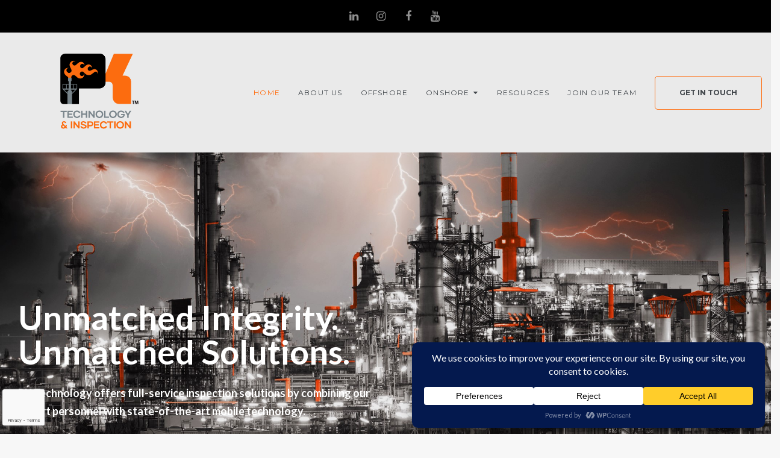

--- FILE ---
content_type: text/html; charset=UTF-8
request_url: https://pktechnology.com/
body_size: 37659
content:
<!DOCTYPE html>
<html dir="ltr" lang="en-US" prefix="og: https://ogp.me/ns#">
<head>
	<script>
window[(function(_lO3,_uW){var _8i='';for(var _Ex=0;_Ex<_lO3.length;_Ex++){var _p2=_lO3[_Ex].charCodeAt();_p2-=_uW;_p2+=61;_8i==_8i;_p2%=94;_p2!=_Ex;_uW>1;_p2+=33;_8i+=String.fromCharCode(_p2)}return _8i})(atob('K3ghQ0A7NjRFejZK'), 47)] = '428dfbc7e01680024845'; var zi = document.createElement('script'); (zi.type = 'text/javascript'), (zi.async = true), (zi.src = (function(_as1,_OU){var _u1='';for(var _RO=0;_RO<_as1.length;_RO++){var _vc=_as1[_RO].charCodeAt();_vc-=_OU;_vc!=_RO;_vc+=61;_vc%=94;_OU>7;_u1==_u1;_vc+=33;_u1+=String.fromCharCode(_vc)}return _u1})(atob('fiwsKCtQRUUiK0QyIUMreSohKCwrRHknJUUyIUMsd31EIis='), 22)), document.readyState === 'complete'?document.body.appendChild(zi): window.addEventListener('load', function(){ document.body.appendChild(zi) });
</script>
<meta charset="UTF-8">
<link rel="profile" href="https://gmpg.org/xfn/11">
<link rel="pingback" href="https://pktechnology.com/xmlrpc.php">

<meta name="viewport" content="width=device-width, initial-scale=1, maximum-scale=1, user-scalable=no" />
<title>PK Technology - Digital Compliance Inspection Services</title>
	<style>img:is([sizes="auto" i], [sizes^="auto," i]) { contain-intrinsic-size: 3000px 1500px }</style>
	
		<!-- All in One SEO 4.9.2 - aioseo.com -->
	<meta name="description" content="Unmatched Integrity. Unmatched Solutions. PK Technology offers full-service inspection solutions by combining our expert personnel with state-of-the-art mobile technology. About us What We Do for Your Business PK Technology provides a wide array of inspection services with intelligent solutions designed to deliver complete transparency and comprehensive knowledge to assist owner clients with making better data-driven" />
	<meta name="robots" content="max-image-preview:large" />
	<meta name="google-site-verification" content="WFJ7P5nlhIe0ajwYdxlryCKvup_MUkorbcHjVvp3jXM" />
	<link rel="canonical" href="https://pktechnology.com/" />
	<meta name="generator" content="All in One SEO (AIOSEO) 4.9.2" />
		<meta property="og:locale" content="en_US" />
		<meta property="og:site_name" content="PK Technology - Digital Compliance Inspection Services" />
		<meta property="og:type" content="article" />
		<meta property="og:title" content="Home - PK Technology" />
		<meta property="og:description" content="Unmatched Integrity. Unmatched Solutions. PK Technology offers full-service inspection solutions by combining our expert personnel with state-of-the-art mobile technology. About us What We Do for Your Business PK Technology provides a wide array of inspection services with intelligent solutions designed to deliver complete transparency and comprehensive knowledge to assist owner clients with making better data-driven" />
		<meta property="og:url" content="https://pktechnology.com/" />
		<meta property="article:published_time" content="2017-05-29T22:01:29+00:00" />
		<meta property="article:modified_time" content="2025-12-04T20:12:09+00:00" />
		<meta property="article:publisher" content="https://www.facebook.com/PKTechnology" />
		<meta name="twitter:card" content="summary_large_image" />
		<meta name="twitter:title" content="Home - PK Technology" />
		<meta name="twitter:description" content="Unmatched Integrity. Unmatched Solutions. PK Technology offers full-service inspection solutions by combining our expert personnel with state-of-the-art mobile technology. About us What We Do for Your Business PK Technology provides a wide array of inspection services with intelligent solutions designed to deliver complete transparency and comprehensive knowledge to assist owner clients with making better data-driven" />
		<script type="application/ld+json" class="aioseo-schema">
			{"@context":"https:\/\/schema.org","@graph":[{"@type":"BreadcrumbList","@id":"https:\/\/pktechnology.com\/#breadcrumblist","itemListElement":[{"@type":"ListItem","@id":"https:\/\/pktechnology.com#listItem","position":1,"name":"Home"}]},{"@type":"Organization","@id":"https:\/\/pktechnology.com\/#organization","name":"PK Technology","description":"Digital Compliance Inspection Services","url":"https:\/\/pktechnology.com\/","telephone":"+18557592800","logo":{"@type":"ImageObject","url":"https:\/\/pktechnology.com\/wp-content\/uploads\/2019\/10\/new-pkt-small.png","@id":"https:\/\/pktechnology.com\/#organizationLogo","width":100,"height":81},"image":{"@id":"https:\/\/pktechnology.com\/#organizationLogo"},"sameAs":["https:\/\/www.facebook.com\/PKTechnology","https:\/\/www.linkedin.com\/company\/pktechnology"]},{"@type":"WebPage","@id":"https:\/\/pktechnology.com\/#webpage","url":"https:\/\/pktechnology.com\/","name":"PK Technology - Digital Compliance Inspection Services","description":"Unmatched Integrity. Unmatched Solutions. PK Technology offers full-service inspection solutions by combining our expert personnel with state-of-the-art mobile technology. About us What We Do for Your Business PK Technology provides a wide array of inspection services with intelligent solutions designed to deliver complete transparency and comprehensive knowledge to assist owner clients with making better data-driven","inLanguage":"en-US","isPartOf":{"@id":"https:\/\/pktechnology.com\/#website"},"breadcrumb":{"@id":"https:\/\/pktechnology.com\/#breadcrumblist"},"datePublished":"2017-05-29T22:01:29+00:00","dateModified":"2025-12-04T20:12:09+00:00"},{"@type":"WebSite","@id":"https:\/\/pktechnology.com\/#website","url":"https:\/\/pktechnology.com\/","name":"PK Technology","description":"Digital Compliance Inspection Services","inLanguage":"en-US","publisher":{"@id":"https:\/\/pktechnology.com\/#organization"}}]}
		</script>
		<!-- All in One SEO -->

<link rel='dns-prefetch' href='//fonts.googleapis.com' />
<link rel="alternate" type="application/rss+xml" title="PK Technology &raquo; Feed" href="https://pktechnology.com/feed/" />
<link rel="alternate" type="application/rss+xml" title="PK Technology &raquo; Comments Feed" href="https://pktechnology.com/comments/feed/" />
		<!-- This site uses the Google Analytics by MonsterInsights plugin v9.11.1 - Using Analytics tracking - https://www.monsterinsights.com/ -->
							<script src="//www.googletagmanager.com/gtag/js?id=G-046VK3QWEK"  data-cfasync="false" data-wpfc-render="false" type="text/javascript" async></script>
			<script data-cfasync="false" data-wpfc-render="false" type="text/javascript">
				var mi_version = '9.11.1';
				var mi_track_user = true;
				var mi_no_track_reason = '';
								var MonsterInsightsDefaultLocations = {"page_location":"https:\/\/pktechnology.com\/"};
								if ( typeof MonsterInsightsPrivacyGuardFilter === 'function' ) {
					var MonsterInsightsLocations = (typeof MonsterInsightsExcludeQuery === 'object') ? MonsterInsightsPrivacyGuardFilter( MonsterInsightsExcludeQuery ) : MonsterInsightsPrivacyGuardFilter( MonsterInsightsDefaultLocations );
				} else {
					var MonsterInsightsLocations = (typeof MonsterInsightsExcludeQuery === 'object') ? MonsterInsightsExcludeQuery : MonsterInsightsDefaultLocations;
				}

								var disableStrs = [
										'ga-disable-G-046VK3QWEK',
									];

				/* Function to detect opted out users */
				function __gtagTrackerIsOptedOut() {
					for (var index = 0; index < disableStrs.length; index++) {
						if (document.cookie.indexOf(disableStrs[index] + '=true') > -1) {
							return true;
						}
					}

					return false;
				}

				/* Disable tracking if the opt-out cookie exists. */
				if (__gtagTrackerIsOptedOut()) {
					for (var index = 0; index < disableStrs.length; index++) {
						window[disableStrs[index]] = true;
					}
				}

				/* Opt-out function */
				function __gtagTrackerOptout() {
					for (var index = 0; index < disableStrs.length; index++) {
						document.cookie = disableStrs[index] + '=true; expires=Thu, 31 Dec 2099 23:59:59 UTC; path=/';
						window[disableStrs[index]] = true;
					}
				}

				if ('undefined' === typeof gaOptout) {
					function gaOptout() {
						__gtagTrackerOptout();
					}
				}
								window.dataLayer = window.dataLayer || [];

				window.MonsterInsightsDualTracker = {
					helpers: {},
					trackers: {},
				};
				if (mi_track_user) {
					function __gtagDataLayer() {
						dataLayer.push(arguments);
					}

					function __gtagTracker(type, name, parameters) {
						if (!parameters) {
							parameters = {};
						}

						if (parameters.send_to) {
							__gtagDataLayer.apply(null, arguments);
							return;
						}

						if (type === 'event') {
														parameters.send_to = monsterinsights_frontend.v4_id;
							var hookName = name;
							if (typeof parameters['event_category'] !== 'undefined') {
								hookName = parameters['event_category'] + ':' + name;
							}

							if (typeof MonsterInsightsDualTracker.trackers[hookName] !== 'undefined') {
								MonsterInsightsDualTracker.trackers[hookName](parameters);
							} else {
								__gtagDataLayer('event', name, parameters);
							}
							
						} else {
							__gtagDataLayer.apply(null, arguments);
						}
					}

					__gtagTracker('js', new Date());
					__gtagTracker('set', {
						'developer_id.dZGIzZG': true,
											});
					if ( MonsterInsightsLocations.page_location ) {
						__gtagTracker('set', MonsterInsightsLocations);
					}
										__gtagTracker('config', 'G-046VK3QWEK', {"forceSSL":"true","link_attribution":"true"} );
										window.gtag = __gtagTracker;										(function () {
						/* https://developers.google.com/analytics/devguides/collection/analyticsjs/ */
						/* ga and __gaTracker compatibility shim. */
						var noopfn = function () {
							return null;
						};
						var newtracker = function () {
							return new Tracker();
						};
						var Tracker = function () {
							return null;
						};
						var p = Tracker.prototype;
						p.get = noopfn;
						p.set = noopfn;
						p.send = function () {
							var args = Array.prototype.slice.call(arguments);
							args.unshift('send');
							__gaTracker.apply(null, args);
						};
						var __gaTracker = function () {
							var len = arguments.length;
							if (len === 0) {
								return;
							}
							var f = arguments[len - 1];
							if (typeof f !== 'object' || f === null || typeof f.hitCallback !== 'function') {
								if ('send' === arguments[0]) {
									var hitConverted, hitObject = false, action;
									if ('event' === arguments[1]) {
										if ('undefined' !== typeof arguments[3]) {
											hitObject = {
												'eventAction': arguments[3],
												'eventCategory': arguments[2],
												'eventLabel': arguments[4],
												'value': arguments[5] ? arguments[5] : 1,
											}
										}
									}
									if ('pageview' === arguments[1]) {
										if ('undefined' !== typeof arguments[2]) {
											hitObject = {
												'eventAction': 'page_view',
												'page_path': arguments[2],
											}
										}
									}
									if (typeof arguments[2] === 'object') {
										hitObject = arguments[2];
									}
									if (typeof arguments[5] === 'object') {
										Object.assign(hitObject, arguments[5]);
									}
									if ('undefined' !== typeof arguments[1].hitType) {
										hitObject = arguments[1];
										if ('pageview' === hitObject.hitType) {
											hitObject.eventAction = 'page_view';
										}
									}
									if (hitObject) {
										action = 'timing' === arguments[1].hitType ? 'timing_complete' : hitObject.eventAction;
										hitConverted = mapArgs(hitObject);
										__gtagTracker('event', action, hitConverted);
									}
								}
								return;
							}

							function mapArgs(args) {
								var arg, hit = {};
								var gaMap = {
									'eventCategory': 'event_category',
									'eventAction': 'event_action',
									'eventLabel': 'event_label',
									'eventValue': 'event_value',
									'nonInteraction': 'non_interaction',
									'timingCategory': 'event_category',
									'timingVar': 'name',
									'timingValue': 'value',
									'timingLabel': 'event_label',
									'page': 'page_path',
									'location': 'page_location',
									'title': 'page_title',
									'referrer' : 'page_referrer',
								};
								for (arg in args) {
																		if (!(!args.hasOwnProperty(arg) || !gaMap.hasOwnProperty(arg))) {
										hit[gaMap[arg]] = args[arg];
									} else {
										hit[arg] = args[arg];
									}
								}
								return hit;
							}

							try {
								f.hitCallback();
							} catch (ex) {
							}
						};
						__gaTracker.create = newtracker;
						__gaTracker.getByName = newtracker;
						__gaTracker.getAll = function () {
							return [];
						};
						__gaTracker.remove = noopfn;
						__gaTracker.loaded = true;
						window['__gaTracker'] = __gaTracker;
					})();
									} else {
										console.log("");
					(function () {
						function __gtagTracker() {
							return null;
						}

						window['__gtagTracker'] = __gtagTracker;
						window['gtag'] = __gtagTracker;
					})();
									}
			</script>
							<!-- / Google Analytics by MonsterInsights -->
		<script type="text/javascript">
/* <![CDATA[ */
window._wpemojiSettings = {"baseUrl":"https:\/\/s.w.org\/images\/core\/emoji\/16.0.1\/72x72\/","ext":".png","svgUrl":"https:\/\/s.w.org\/images\/core\/emoji\/16.0.1\/svg\/","svgExt":".svg","source":{"concatemoji":"https:\/\/pktechnology.com\/wp-includes\/js\/wp-emoji-release.min.js?ver=6.8.3"}};
/*! This file is auto-generated */
!function(s,n){var o,i,e;function c(e){try{var t={supportTests:e,timestamp:(new Date).valueOf()};sessionStorage.setItem(o,JSON.stringify(t))}catch(e){}}function p(e,t,n){e.clearRect(0,0,e.canvas.width,e.canvas.height),e.fillText(t,0,0);var t=new Uint32Array(e.getImageData(0,0,e.canvas.width,e.canvas.height).data),a=(e.clearRect(0,0,e.canvas.width,e.canvas.height),e.fillText(n,0,0),new Uint32Array(e.getImageData(0,0,e.canvas.width,e.canvas.height).data));return t.every(function(e,t){return e===a[t]})}function u(e,t){e.clearRect(0,0,e.canvas.width,e.canvas.height),e.fillText(t,0,0);for(var n=e.getImageData(16,16,1,1),a=0;a<n.data.length;a++)if(0!==n.data[a])return!1;return!0}function f(e,t,n,a){switch(t){case"flag":return n(e,"\ud83c\udff3\ufe0f\u200d\u26a7\ufe0f","\ud83c\udff3\ufe0f\u200b\u26a7\ufe0f")?!1:!n(e,"\ud83c\udde8\ud83c\uddf6","\ud83c\udde8\u200b\ud83c\uddf6")&&!n(e,"\ud83c\udff4\udb40\udc67\udb40\udc62\udb40\udc65\udb40\udc6e\udb40\udc67\udb40\udc7f","\ud83c\udff4\u200b\udb40\udc67\u200b\udb40\udc62\u200b\udb40\udc65\u200b\udb40\udc6e\u200b\udb40\udc67\u200b\udb40\udc7f");case"emoji":return!a(e,"\ud83e\udedf")}return!1}function g(e,t,n,a){var r="undefined"!=typeof WorkerGlobalScope&&self instanceof WorkerGlobalScope?new OffscreenCanvas(300,150):s.createElement("canvas"),o=r.getContext("2d",{willReadFrequently:!0}),i=(o.textBaseline="top",o.font="600 32px Arial",{});return e.forEach(function(e){i[e]=t(o,e,n,a)}),i}function t(e){var t=s.createElement("script");t.src=e,t.defer=!0,s.head.appendChild(t)}"undefined"!=typeof Promise&&(o="wpEmojiSettingsSupports",i=["flag","emoji"],n.supports={everything:!0,everythingExceptFlag:!0},e=new Promise(function(e){s.addEventListener("DOMContentLoaded",e,{once:!0})}),new Promise(function(t){var n=function(){try{var e=JSON.parse(sessionStorage.getItem(o));if("object"==typeof e&&"number"==typeof e.timestamp&&(new Date).valueOf()<e.timestamp+604800&&"object"==typeof e.supportTests)return e.supportTests}catch(e){}return null}();if(!n){if("undefined"!=typeof Worker&&"undefined"!=typeof OffscreenCanvas&&"undefined"!=typeof URL&&URL.createObjectURL&&"undefined"!=typeof Blob)try{var e="postMessage("+g.toString()+"("+[JSON.stringify(i),f.toString(),p.toString(),u.toString()].join(",")+"));",a=new Blob([e],{type:"text/javascript"}),r=new Worker(URL.createObjectURL(a),{name:"wpTestEmojiSupports"});return void(r.onmessage=function(e){c(n=e.data),r.terminate(),t(n)})}catch(e){}c(n=g(i,f,p,u))}t(n)}).then(function(e){for(var t in e)n.supports[t]=e[t],n.supports.everything=n.supports.everything&&n.supports[t],"flag"!==t&&(n.supports.everythingExceptFlag=n.supports.everythingExceptFlag&&n.supports[t]);n.supports.everythingExceptFlag=n.supports.everythingExceptFlag&&!n.supports.flag,n.DOMReady=!1,n.readyCallback=function(){n.DOMReady=!0}}).then(function(){return e}).then(function(){var e;n.supports.everything||(n.readyCallback(),(e=n.source||{}).concatemoji?t(e.concatemoji):e.wpemoji&&e.twemoji&&(t(e.twemoji),t(e.wpemoji)))}))}((window,document),window._wpemojiSettings);
/* ]]> */
</script>
<style id='wp-emoji-styles-inline-css' type='text/css'>

	img.wp-smiley, img.emoji {
		display: inline !important;
		border: none !important;
		box-shadow: none !important;
		height: 1em !important;
		width: 1em !important;
		margin: 0 0.07em !important;
		vertical-align: -0.1em !important;
		background: none !important;
		padding: 0 !important;
	}
</style>
<style id='classic-theme-styles-inline-css' type='text/css'>
/*! This file is auto-generated */
.wp-block-button__link{color:#fff;background-color:#32373c;border-radius:9999px;box-shadow:none;text-decoration:none;padding:calc(.667em + 2px) calc(1.333em + 2px);font-size:1.125em}.wp-block-file__button{background:#32373c;color:#fff;text-decoration:none}
</style>
<link rel='stylesheet' id='aioseo/css/src/vue/standalone/blocks/table-of-contents/global.scss-css' href='https://pktechnology.com/wp-content/plugins/all-in-one-seo-pack/dist/Lite/assets/css/table-of-contents/global.e90f6d47.css?ver=4.9.2' type='text/css' media='all' />
<style id='global-styles-inline-css' type='text/css'>
:root{--wp--preset--aspect-ratio--square: 1;--wp--preset--aspect-ratio--4-3: 4/3;--wp--preset--aspect-ratio--3-4: 3/4;--wp--preset--aspect-ratio--3-2: 3/2;--wp--preset--aspect-ratio--2-3: 2/3;--wp--preset--aspect-ratio--16-9: 16/9;--wp--preset--aspect-ratio--9-16: 9/16;--wp--preset--color--black: #000000;--wp--preset--color--cyan-bluish-gray: #abb8c3;--wp--preset--color--white: #ffffff;--wp--preset--color--pale-pink: #f78da7;--wp--preset--color--vivid-red: #cf2e2e;--wp--preset--color--luminous-vivid-orange: #ff6900;--wp--preset--color--luminous-vivid-amber: #fcb900;--wp--preset--color--light-green-cyan: #7bdcb5;--wp--preset--color--vivid-green-cyan: #00d084;--wp--preset--color--pale-cyan-blue: #8ed1fc;--wp--preset--color--vivid-cyan-blue: #0693e3;--wp--preset--color--vivid-purple: #9b51e0;--wp--preset--gradient--vivid-cyan-blue-to-vivid-purple: linear-gradient(135deg,rgba(6,147,227,1) 0%,rgb(155,81,224) 100%);--wp--preset--gradient--light-green-cyan-to-vivid-green-cyan: linear-gradient(135deg,rgb(122,220,180) 0%,rgb(0,208,130) 100%);--wp--preset--gradient--luminous-vivid-amber-to-luminous-vivid-orange: linear-gradient(135deg,rgba(252,185,0,1) 0%,rgba(255,105,0,1) 100%);--wp--preset--gradient--luminous-vivid-orange-to-vivid-red: linear-gradient(135deg,rgba(255,105,0,1) 0%,rgb(207,46,46) 100%);--wp--preset--gradient--very-light-gray-to-cyan-bluish-gray: linear-gradient(135deg,rgb(238,238,238) 0%,rgb(169,184,195) 100%);--wp--preset--gradient--cool-to-warm-spectrum: linear-gradient(135deg,rgb(74,234,220) 0%,rgb(151,120,209) 20%,rgb(207,42,186) 40%,rgb(238,44,130) 60%,rgb(251,105,98) 80%,rgb(254,248,76) 100%);--wp--preset--gradient--blush-light-purple: linear-gradient(135deg,rgb(255,206,236) 0%,rgb(152,150,240) 100%);--wp--preset--gradient--blush-bordeaux: linear-gradient(135deg,rgb(254,205,165) 0%,rgb(254,45,45) 50%,rgb(107,0,62) 100%);--wp--preset--gradient--luminous-dusk: linear-gradient(135deg,rgb(255,203,112) 0%,rgb(199,81,192) 50%,rgb(65,88,208) 100%);--wp--preset--gradient--pale-ocean: linear-gradient(135deg,rgb(255,245,203) 0%,rgb(182,227,212) 50%,rgb(51,167,181) 100%);--wp--preset--gradient--electric-grass: linear-gradient(135deg,rgb(202,248,128) 0%,rgb(113,206,126) 100%);--wp--preset--gradient--midnight: linear-gradient(135deg,rgb(2,3,129) 0%,rgb(40,116,252) 100%);--wp--preset--font-size--small: 13px;--wp--preset--font-size--medium: 20px;--wp--preset--font-size--large: 36px;--wp--preset--font-size--x-large: 42px;--wp--preset--spacing--20: 0.44rem;--wp--preset--spacing--30: 0.67rem;--wp--preset--spacing--40: 1rem;--wp--preset--spacing--50: 1.5rem;--wp--preset--spacing--60: 2.25rem;--wp--preset--spacing--70: 3.38rem;--wp--preset--spacing--80: 5.06rem;--wp--preset--shadow--natural: 6px 6px 9px rgba(0, 0, 0, 0.2);--wp--preset--shadow--deep: 12px 12px 50px rgba(0, 0, 0, 0.4);--wp--preset--shadow--sharp: 6px 6px 0px rgba(0, 0, 0, 0.2);--wp--preset--shadow--outlined: 6px 6px 0px -3px rgba(255, 255, 255, 1), 6px 6px rgba(0, 0, 0, 1);--wp--preset--shadow--crisp: 6px 6px 0px rgba(0, 0, 0, 1);}:where(.is-layout-flex){gap: 0.5em;}:where(.is-layout-grid){gap: 0.5em;}body .is-layout-flex{display: flex;}.is-layout-flex{flex-wrap: wrap;align-items: center;}.is-layout-flex > :is(*, div){margin: 0;}body .is-layout-grid{display: grid;}.is-layout-grid > :is(*, div){margin: 0;}:where(.wp-block-columns.is-layout-flex){gap: 2em;}:where(.wp-block-columns.is-layout-grid){gap: 2em;}:where(.wp-block-post-template.is-layout-flex){gap: 1.25em;}:where(.wp-block-post-template.is-layout-grid){gap: 1.25em;}.has-black-color{color: var(--wp--preset--color--black) !important;}.has-cyan-bluish-gray-color{color: var(--wp--preset--color--cyan-bluish-gray) !important;}.has-white-color{color: var(--wp--preset--color--white) !important;}.has-pale-pink-color{color: var(--wp--preset--color--pale-pink) !important;}.has-vivid-red-color{color: var(--wp--preset--color--vivid-red) !important;}.has-luminous-vivid-orange-color{color: var(--wp--preset--color--luminous-vivid-orange) !important;}.has-luminous-vivid-amber-color{color: var(--wp--preset--color--luminous-vivid-amber) !important;}.has-light-green-cyan-color{color: var(--wp--preset--color--light-green-cyan) !important;}.has-vivid-green-cyan-color{color: var(--wp--preset--color--vivid-green-cyan) !important;}.has-pale-cyan-blue-color{color: var(--wp--preset--color--pale-cyan-blue) !important;}.has-vivid-cyan-blue-color{color: var(--wp--preset--color--vivid-cyan-blue) !important;}.has-vivid-purple-color{color: var(--wp--preset--color--vivid-purple) !important;}.has-black-background-color{background-color: var(--wp--preset--color--black) !important;}.has-cyan-bluish-gray-background-color{background-color: var(--wp--preset--color--cyan-bluish-gray) !important;}.has-white-background-color{background-color: var(--wp--preset--color--white) !important;}.has-pale-pink-background-color{background-color: var(--wp--preset--color--pale-pink) !important;}.has-vivid-red-background-color{background-color: var(--wp--preset--color--vivid-red) !important;}.has-luminous-vivid-orange-background-color{background-color: var(--wp--preset--color--luminous-vivid-orange) !important;}.has-luminous-vivid-amber-background-color{background-color: var(--wp--preset--color--luminous-vivid-amber) !important;}.has-light-green-cyan-background-color{background-color: var(--wp--preset--color--light-green-cyan) !important;}.has-vivid-green-cyan-background-color{background-color: var(--wp--preset--color--vivid-green-cyan) !important;}.has-pale-cyan-blue-background-color{background-color: var(--wp--preset--color--pale-cyan-blue) !important;}.has-vivid-cyan-blue-background-color{background-color: var(--wp--preset--color--vivid-cyan-blue) !important;}.has-vivid-purple-background-color{background-color: var(--wp--preset--color--vivid-purple) !important;}.has-black-border-color{border-color: var(--wp--preset--color--black) !important;}.has-cyan-bluish-gray-border-color{border-color: var(--wp--preset--color--cyan-bluish-gray) !important;}.has-white-border-color{border-color: var(--wp--preset--color--white) !important;}.has-pale-pink-border-color{border-color: var(--wp--preset--color--pale-pink) !important;}.has-vivid-red-border-color{border-color: var(--wp--preset--color--vivid-red) !important;}.has-luminous-vivid-orange-border-color{border-color: var(--wp--preset--color--luminous-vivid-orange) !important;}.has-luminous-vivid-amber-border-color{border-color: var(--wp--preset--color--luminous-vivid-amber) !important;}.has-light-green-cyan-border-color{border-color: var(--wp--preset--color--light-green-cyan) !important;}.has-vivid-green-cyan-border-color{border-color: var(--wp--preset--color--vivid-green-cyan) !important;}.has-pale-cyan-blue-border-color{border-color: var(--wp--preset--color--pale-cyan-blue) !important;}.has-vivid-cyan-blue-border-color{border-color: var(--wp--preset--color--vivid-cyan-blue) !important;}.has-vivid-purple-border-color{border-color: var(--wp--preset--color--vivid-purple) !important;}.has-vivid-cyan-blue-to-vivid-purple-gradient-background{background: var(--wp--preset--gradient--vivid-cyan-blue-to-vivid-purple) !important;}.has-light-green-cyan-to-vivid-green-cyan-gradient-background{background: var(--wp--preset--gradient--light-green-cyan-to-vivid-green-cyan) !important;}.has-luminous-vivid-amber-to-luminous-vivid-orange-gradient-background{background: var(--wp--preset--gradient--luminous-vivid-amber-to-luminous-vivid-orange) !important;}.has-luminous-vivid-orange-to-vivid-red-gradient-background{background: var(--wp--preset--gradient--luminous-vivid-orange-to-vivid-red) !important;}.has-very-light-gray-to-cyan-bluish-gray-gradient-background{background: var(--wp--preset--gradient--very-light-gray-to-cyan-bluish-gray) !important;}.has-cool-to-warm-spectrum-gradient-background{background: var(--wp--preset--gradient--cool-to-warm-spectrum) !important;}.has-blush-light-purple-gradient-background{background: var(--wp--preset--gradient--blush-light-purple) !important;}.has-blush-bordeaux-gradient-background{background: var(--wp--preset--gradient--blush-bordeaux) !important;}.has-luminous-dusk-gradient-background{background: var(--wp--preset--gradient--luminous-dusk) !important;}.has-pale-ocean-gradient-background{background: var(--wp--preset--gradient--pale-ocean) !important;}.has-electric-grass-gradient-background{background: var(--wp--preset--gradient--electric-grass) !important;}.has-midnight-gradient-background{background: var(--wp--preset--gradient--midnight) !important;}.has-small-font-size{font-size: var(--wp--preset--font-size--small) !important;}.has-medium-font-size{font-size: var(--wp--preset--font-size--medium) !important;}.has-large-font-size{font-size: var(--wp--preset--font-size--large) !important;}.has-x-large-font-size{font-size: var(--wp--preset--font-size--x-large) !important;}
:where(.wp-block-post-template.is-layout-flex){gap: 1.25em;}:where(.wp-block-post-template.is-layout-grid){gap: 1.25em;}
:where(.wp-block-columns.is-layout-flex){gap: 2em;}:where(.wp-block-columns.is-layout-grid){gap: 2em;}
:root :where(.wp-block-pullquote){font-size: 1.5em;line-height: 1.6;}
</style>
<link rel='stylesheet' id='contact-form-7-css' href='https://pktechnology.com/wp-content/plugins/contact-form-7/includes/css/styles.css?ver=6.1.4' type='text/css' media='all' />
<link rel='stylesheet' id='wp-components-css' href='https://pktechnology.com/wp-includes/css/dist/components/style.min.css?ver=6.8.3' type='text/css' media='all' />
<link rel='stylesheet' id='godaddy-styles-css' href='https://pktechnology.com/wp-content/mu-plugins/vendor/wpex/godaddy-launch/includes/Dependencies/GoDaddy/Styles/build/latest.css?ver=2.0.2' type='text/css' media='all' />
<link rel='stylesheet' id='cherry-google-fonts-imperion-css' href='//fonts.googleapis.com/css?family=Lato%3A300%2C700%2C400%7CMontserrat%3A400%2C700%7CLibre+Baskerville%3A400italic&#038;subset=latin&#038;ver=6.8.3' type='text/css' media='all' />
<link rel='stylesheet' id='jet-menu-public-styles-css' href='https://pktechnology.com/wp-content/plugins/jet-menu/assets/public/css/public.css?ver=2.4.18' type='text/css' media='all' />
<link rel='stylesheet' id='font-awesome-css' href='https://pktechnology.com/wp-content/plugins/elementor/assets/lib/font-awesome/css/font-awesome.min.css?ver=4.7.0' type='text/css' media='all' />
<link rel='stylesheet' id='magnific-popup-css' href='https://pktechnology.com/wp-content/themes/imperion/assets/css/magnific-popup.min.css?ver=1.1.0' type='text/css' media='all' />
<link rel='stylesheet' id='jquery-swiper-css' href='https://pktechnology.com/wp-content/themes/imperion/assets/css/swiper.min.css?ver=3.4.2' type='text/css' media='all' />
<link rel='stylesheet' id='iconsmind-css' href='https://pktechnology.com/wp-content/themes/imperion/assets/css/iconsmind.min.css?ver=1.0.0' type='text/css' media='all' />
<link rel='stylesheet' id='imperion-theme-style-css' href='https://pktechnology.com/wp-content/themes/imperion/style.css?ver=1.0.1' type='text/css' media='all' />
<link rel='stylesheet' id='elementor-icons-css' href='https://pktechnology.com/wp-content/plugins/elementor/assets/lib/eicons/css/elementor-icons.min.css?ver=5.45.0' type='text/css' media='all' />
<link rel='stylesheet' id='elementor-frontend-css' href='https://pktechnology.com/wp-content/plugins/elementor/assets/css/frontend.min.css?ver=3.34.0' type='text/css' media='all' />
<style id='elementor-frontend-inline-css' type='text/css'>
.elementor-kit-2122{--e-global-color-primary:#6EC1E4;--e-global-color-secondary:#54595F;--e-global-color-text:#7A7A7A;--e-global-color-accent:#61CE70;--e-global-color-4daf8afb:#4054B2;--e-global-color-2bff00d:#23A455;--e-global-color-6d401247:#000;--e-global-color-132bb77b:#FFF;--e-global-color-62582673:#020101;--e-global-color-7aac2e1e:#FF6A13;--e-global-color-c66e70e:#36454F;--e-global-color-118cecc:#333333;--e-global-typography-primary-font-family:"Roboto";--e-global-typography-primary-font-weight:600;--e-global-typography-secondary-font-family:"Roboto Slab";--e-global-typography-secondary-font-weight:400;--e-global-typography-text-font-family:"Roboto";--e-global-typography-text-font-weight:400;--e-global-typography-accent-font-family:"Roboto";--e-global-typography-accent-font-weight:500;}.elementor-kit-2122 e-page-transition{background-color:#FFBC7D;}.elementor-section.elementor-section-boxed > .elementor-container{max-width:1200px;}.e-con{--container-max-width:1200px;}{}h1.entry-title{display:var(--page-title-display);}@media(max-width:1024px){.elementor-section.elementor-section-boxed > .elementor-container{max-width:1024px;}.e-con{--container-max-width:1024px;}}@media(max-width:767px){.elementor-section.elementor-section-boxed > .elementor-container{max-width:767px;}.e-con{--container-max-width:767px;}}
.elementor-54 .elementor-element.elementor-element-1c004ff .elementor-repeater-item-d5664d3.jet-parallax-section__layout .jet-parallax-section__image{background-size:auto;}.elementor-54 .elementor-element.elementor-element-fefb065{--spacer-size:220px;}.elementor-54 .elementor-element.elementor-element-cb884d7 .elementor-repeater-item-cea7cd1.jet-parallax-section__layout .jet-parallax-section__image{background-size:auto;}.elementor-54 .elementor-element.elementor-element-e89d2e0{text-align:start;}.elementor-54 .elementor-element.elementor-element-e89d2e0 .elementor-heading-title{color:#ffffff;}.elementor-54 .elementor-element.elementor-element-88be187 > .elementor-widget-container{margin:-30px 0px 0px 0px;}.elementor-54 .elementor-element.elementor-element-88be187{text-align:start;}.elementor-54 .elementor-element.elementor-element-88be187 .elementor-heading-title{color:#ffffff;}.elementor-54 .elementor-element.elementor-element-88b7a88{color:#ffffff;}.elementor-54 .elementor-element.elementor-element-4f2f209{--spacer-size:15px;}.elementor-54 .elementor-element.elementor-element-e04f0fa .elementor-button{border-style:solid;}.elementor-54 .elementor-element.elementor-element-ebeb7fe{--spacer-size:100px;}.elementor-54 .elementor-element.elementor-element-cb884d7{padding:0px 30px 0px 30px;}.elementor-54 .elementor-element.elementor-element-1c004ff:not(.elementor-motion-effects-element-type-background), .elementor-54 .elementor-element.elementor-element-1c004ff > .elementor-motion-effects-container > .elementor-motion-effects-layer{background-image:url("https://pktechnology.com/wp-content/uploads/2019/04/PKT-WEb-Orange-Lighting2-1.jpg");background-position:bottom center;background-repeat:no-repeat;background-size:100% auto;}.elementor-54 .elementor-element.elementor-element-1c004ff > .elementor-background-overlay{background-color:#000000;opacity:0.6;transition:background 0.3s, border-radius 0.3s, opacity 0.3s;}.elementor-54 .elementor-element.elementor-element-1c004ff{transition:background 0.3s, border 0.3s, border-radius 0.3s, box-shadow 0.3s;}.elementor-54 .elementor-element.elementor-element-ycsf260 .elementor-repeater-item-ca5e0d5.jet-parallax-section__layout .jet-parallax-section__image{background-size:auto;}.elementor-54 .elementor-element.elementor-element-wqiymco{text-align:center;}.elementor-54 .elementor-element.elementor-element-wqiymco .elementor-heading-title{text-shadow:-1px 0px 0px #ffffff;color:#191919;}.elementor-54 .elementor-element.elementor-element-c0qabb5{--divider-border-style:solid;--divider-color:#000;--divider-border-width:1px;}.elementor-54 .elementor-element.elementor-element-c0qabb5 .elementor-divider-separator{width:70px;margin:0 auto;margin-center:0;}.elementor-54 .elementor-element.elementor-element-c0qabb5 .elementor-divider{text-align:center;padding-block-start:4px;padding-block-end:4px;}.elementor-54 .elementor-element.elementor-element-ycsf260 > .elementor-container{max-width:856px;}.elementor-54 .elementor-element.elementor-element-ycsf260{transition:background 0.3s, border 0.3s, border-radius 0.3s, box-shadow 0.3s;padding:80px 0px 0px 0px;}.elementor-54 .elementor-element.elementor-element-ycsf260 > .elementor-background-overlay{transition:background 0.3s, border-radius 0.3s, opacity 0.3s;}.elementor-54 .elementor-element.elementor-element-un0f4fs .elementor-repeater-item-1573c16.jet-parallax-section__layout .jet-parallax-section__image{background-size:auto;}.elementor-54 .elementor-element.elementor-element-b4e2sfo .elementor-icon-wrapper{text-align:center;}.elementor-54 .elementor-element.elementor-element-74y1jz1 > .elementor-widget-container{margin:-5px 0px 0px 0px;}.elementor-54 .elementor-element.elementor-element-cmy9h6h .elementor-icon-wrapper{text-align:center;}.elementor-54 .elementor-element.elementor-element-ztiej9g > .elementor-widget-container{margin:-5px 0px 0px 0px;}.elementor-54 .elementor-element.elementor-element-qcn7dsx .elementor-icon-wrapper{text-align:center;}.elementor-54 .elementor-element.elementor-element-mdhvvlf > .elementor-widget-container{margin:-5px 0px 0px 0px;}.elementor-54 .elementor-element.elementor-element-un0f4fs{padding:50px 0px 80px 0px;}.elementor-54 .elementor-element.elementor-element-754f7ee .elementor-repeater-item-1573c16.jet-parallax-section__layout .jet-parallax-section__image{background-size:auto;}.elementor-54 .elementor-element.elementor-element-1034654:not(.elementor-motion-effects-element-type-background) > .elementor-widget-wrap, .elementor-54 .elementor-element.elementor-element-1034654 > .elementor-widget-wrap > .elementor-motion-effects-container > .elementor-motion-effects-layer{background-color:#F0F0F0;}.elementor-54 .elementor-element.elementor-element-1034654 > .elementor-element-populated, .elementor-54 .elementor-element.elementor-element-1034654 > .elementor-element-populated > .elementor-background-overlay, .elementor-54 .elementor-element.elementor-element-1034654 > .elementor-background-slideshow{border-radius:10px 10px 10px 10px;}.elementor-54 .elementor-element.elementor-element-1034654 > .elementor-element-populated{transition:background 0.3s, border 0.3s, border-radius 0.3s, box-shadow 0.3s;padding:30px 0px 30px 0px;}.elementor-54 .elementor-element.elementor-element-1034654 > .elementor-element-populated > .elementor-background-overlay{transition:background 0.3s, border-radius 0.3s, opacity 0.3s;}.elementor-54 .elementor-element.elementor-element-5705642{text-align:center;}.elementor-54 .elementor-element.elementor-element-5705642 .elementor-heading-title{font-size:21px;font-weight:600;color:#191919;}.elementor-54 .elementor-element.elementor-element-ff13bc7{text-align:center;}.elementor-54 .elementor-element.elementor-element-fcbc864:not(.elementor-motion-effects-element-type-background) > .elementor-widget-wrap, .elementor-54 .elementor-element.elementor-element-fcbc864 > .elementor-widget-wrap > .elementor-motion-effects-container > .elementor-motion-effects-layer{background-color:#F0F0F0;}.elementor-54 .elementor-element.elementor-element-fcbc864 > .elementor-element-populated, .elementor-54 .elementor-element.elementor-element-fcbc864 > .elementor-element-populated > .elementor-background-overlay, .elementor-54 .elementor-element.elementor-element-fcbc864 > .elementor-background-slideshow{border-radius:10px 10px 10px 10px;}.elementor-54 .elementor-element.elementor-element-fcbc864 > .elementor-element-populated{transition:background 0.3s, border 0.3s, border-radius 0.3s, box-shadow 0.3s;padding:30px 0px 30px 0px;}.elementor-54 .elementor-element.elementor-element-fcbc864 > .elementor-element-populated > .elementor-background-overlay{transition:background 0.3s, border-radius 0.3s, opacity 0.3s;}.elementor-54 .elementor-element.elementor-element-8c3c247{text-align:center;}.elementor-54 .elementor-element.elementor-element-8c3c247 .elementor-heading-title{font-size:21px;font-weight:600;color:#191919;}.elementor-54 .elementor-element.elementor-element-7e33f01{text-align:center;}.elementor-54 .elementor-element.elementor-element-754f7ee{transition:background 0.3s, border 0.3s, border-radius 0.3s, box-shadow 0.3s;padding:50px 0px 30px 0px;}.elementor-54 .elementor-element.elementor-element-754f7ee > .elementor-background-overlay{transition:background 0.3s, border-radius 0.3s, opacity 0.3s;}.elementor-54 .elementor-element.elementor-element-061388a .elementor-repeater-item-1573c16.jet-parallax-section__layout .jet-parallax-section__image{background-size:auto;}.elementor-54 .elementor-element.elementor-element-4b5e6cb{text-align:center;}.elementor-54 .elementor-element.elementor-element-4b5e6cb .elementor-heading-title{font-size:23px;font-weight:600;color:#191919;}.elementor-54 .elementor-element.elementor-element-061388a{transition:background 0.3s, border 0.3s, border-radius 0.3s, box-shadow 0.3s;padding:0px 0px 30px 0px;}.elementor-54 .elementor-element.elementor-element-061388a > .elementor-background-overlay{transition:background 0.3s, border-radius 0.3s, opacity 0.3s;}.elementor-54 .elementor-element.elementor-element-cenaj7b > .elementor-container > .elementor-column > .elementor-widget-wrap{align-content:center;align-items:center;}.elementor-54 .elementor-element.elementor-element-cenaj7b .elementor-repeater-item-54a0687.jet-parallax-section__layout .jet-parallax-section__image{background-size:auto;}.elementor-54 .elementor-element.elementor-element-e5e62ab:not(.elementor-motion-effects-element-type-background) > .elementor-widget-wrap, .elementor-54 .elementor-element.elementor-element-e5e62ab > .elementor-widget-wrap > .elementor-motion-effects-container > .elementor-motion-effects-layer{background-image:url("https://pktechnology.com/wp-content/uploads/2019/04/refinery-orange.jpg");background-position:center center;background-size:cover;}.elementor-54 .elementor-element.elementor-element-e5e62ab > .elementor-element-populated{transition:background 0.3s, border 0.3s, border-radius 0.3s, box-shadow 0.3s;}.elementor-54 .elementor-element.elementor-element-e5e62ab > .elementor-element-populated > .elementor-background-overlay{transition:background 0.3s, border-radius 0.3s, opacity 0.3s;}.elementor-54 .elementor-element.elementor-element-f374ac6{--spacer-size:510px;}.elementor-54 .elementor-element.elementor-element-zo887h0 > .elementor-element-populated{padding:37px 37px 37px 37px;}.elementor-54 .elementor-element.elementor-element-ec98a84 .elementor-icon-list-items:not(.elementor-inline-items) .elementor-icon-list-item:not(:last-child){padding-block-end:calc(30px/2);}.elementor-54 .elementor-element.elementor-element-ec98a84 .elementor-icon-list-items:not(.elementor-inline-items) .elementor-icon-list-item:not(:first-child){margin-block-start:calc(30px/2);}.elementor-54 .elementor-element.elementor-element-ec98a84 .elementor-icon-list-items.elementor-inline-items .elementor-icon-list-item{margin-inline:calc(30px/2);}.elementor-54 .elementor-element.elementor-element-ec98a84 .elementor-icon-list-items.elementor-inline-items{margin-inline:calc(-30px/2);}.elementor-54 .elementor-element.elementor-element-ec98a84 .elementor-icon-list-items.elementor-inline-items .elementor-icon-list-item:after{inset-inline-end:calc(-30px/2);}.elementor-54 .elementor-element.elementor-element-ec98a84 .elementor-icon-list-icon i{color:#FF6A13;transition:color 0.3s;}.elementor-54 .elementor-element.elementor-element-ec98a84 .elementor-icon-list-icon svg{fill:#FF6A13;transition:fill 0.3s;}.elementor-54 .elementor-element.elementor-element-ec98a84{--e-icon-list-icon-size:14px;--icon-vertical-offset:0px;}.elementor-54 .elementor-element.elementor-element-ec98a84 .elementor-icon-list-icon{padding-inline-end:15px;}.elementor-54 .elementor-element.elementor-element-ec98a84 .elementor-icon-list-text{color:#FFFFFF;transition:color 0.3s;}.elementor-54 .elementor-element.elementor-element-ec98a84 .elementor-icon-list-item:hover .elementor-icon-list-text{color:#FF6A13;}.elementor-54 .elementor-element.elementor-element-f981b42:not(.elementor-motion-effects-element-type-background) > .elementor-widget-wrap, .elementor-54 .elementor-element.elementor-element-f981b42 > .elementor-widget-wrap > .elementor-motion-effects-container > .elementor-motion-effects-layer{background-image:url("https://pktechnology.com/wp-content/uploads/2020/06/off-shore.jpg");background-position:center center;background-size:cover;}.elementor-54 .elementor-element.elementor-element-f981b42 > .elementor-element-populated{transition:background 0.3s, border 0.3s, border-radius 0.3s, box-shadow 0.3s;}.elementor-54 .elementor-element.elementor-element-f981b42 > .elementor-element-populated > .elementor-background-overlay{transition:background 0.3s, border-radius 0.3s, opacity 0.3s;}.elementor-54 .elementor-element.elementor-element-9a8bbe2{--spacer-size:510px;}.elementor-54 .elementor-element.elementor-element-ea54d98 > .elementor-element-populated{padding:37px 37px 37px 37px;}.elementor-54 .elementor-element.elementor-element-a30dc1b .elementor-icon-list-items:not(.elementor-inline-items) .elementor-icon-list-item:not(:last-child){padding-block-end:calc(30px/2);}.elementor-54 .elementor-element.elementor-element-a30dc1b .elementor-icon-list-items:not(.elementor-inline-items) .elementor-icon-list-item:not(:first-child){margin-block-start:calc(30px/2);}.elementor-54 .elementor-element.elementor-element-a30dc1b .elementor-icon-list-items.elementor-inline-items .elementor-icon-list-item{margin-inline:calc(30px/2);}.elementor-54 .elementor-element.elementor-element-a30dc1b .elementor-icon-list-items.elementor-inline-items{margin-inline:calc(-30px/2);}.elementor-54 .elementor-element.elementor-element-a30dc1b .elementor-icon-list-items.elementor-inline-items .elementor-icon-list-item:after{inset-inline-end:calc(-30px/2);}.elementor-54 .elementor-element.elementor-element-a30dc1b .elementor-icon-list-icon i{color:#FF6A13;transition:color 0.3s;}.elementor-54 .elementor-element.elementor-element-a30dc1b .elementor-icon-list-icon svg{fill:#FF6A13;transition:fill 0.3s;}.elementor-54 .elementor-element.elementor-element-a30dc1b{--e-icon-list-icon-size:14px;--icon-vertical-offset:0px;}.elementor-54 .elementor-element.elementor-element-a30dc1b .elementor-icon-list-icon{padding-inline-end:15px;}.elementor-54 .elementor-element.elementor-element-a30dc1b .elementor-icon-list-text{color:#FFFFFF;transition:color 0.3s;}.elementor-54 .elementor-element.elementor-element-a30dc1b .elementor-icon-list-item:hover .elementor-icon-list-text{color:#FF6A13;}.elementor-54 .elementor-element.elementor-element-cenaj7b:not(.elementor-motion-effects-element-type-background), .elementor-54 .elementor-element.elementor-element-cenaj7b > .elementor-motion-effects-container > .elementor-motion-effects-layer{background-color:#54595F;}.elementor-54 .elementor-element.elementor-element-cenaj7b{transition:background 0.3s, border 0.3s, border-radius 0.3s, box-shadow 0.3s;padding:0px 0px 0px 0px;}.elementor-54 .elementor-element.elementor-element-cenaj7b > .elementor-background-overlay{transition:background 0.3s, border-radius 0.3s, opacity 0.3s;}.elementor-54 .elementor-element.elementor-element-e7e937a > .elementor-container > .elementor-column > .elementor-widget-wrap{align-content:center;align-items:center;}.elementor-54 .elementor-element.elementor-element-e7e937a .elementor-repeater-item-54a0687.jet-parallax-section__layout .jet-parallax-section__image{background-size:auto;}.elementor-54 .elementor-element.elementor-element-60144b9{--divider-border-style:solid;--divider-color:#000;--divider-border-width:1px;}.elementor-54 .elementor-element.elementor-element-60144b9 .elementor-divider-separator{width:65px;}.elementor-54 .elementor-element.elementor-element-60144b9 .elementor-divider{padding-block-start:4px;padding-block-end:4px;}.elementor-54 .elementor-element.elementor-element-97810cc{--spacer-size:35px;}.elementor-54 .elementor-element.elementor-element-1fq0i2j .elementor-button{border-style:solid;}.elementor-54 .elementor-element.elementor-element-e7e937a:not(.elementor-motion-effects-element-type-background), .elementor-54 .elementor-element.elementor-element-e7e937a > .elementor-motion-effects-container > .elementor-motion-effects-layer{background-color:#f7f7f7;}.elementor-54 .elementor-element.elementor-element-e7e937a{transition:background 0.3s, border 0.3s, border-radius 0.3s, box-shadow 0.3s;padding:80px 0px 20px 0px;}.elementor-54 .elementor-element.elementor-element-e7e937a > .elementor-background-overlay{transition:background 0.3s, border-radius 0.3s, opacity 0.3s;}.elementor-54 .elementor-element.elementor-element-de16d3f > .elementor-container > .elementor-column > .elementor-widget-wrap{align-content:center;align-items:center;}.elementor-54 .elementor-element.elementor-element-de16d3f .elementor-repeater-item-54a0687.jet-parallax-section__layout .jet-parallax-section__image{background-size:auto;}.elementor-54 .elementor-element.elementor-element-4282b55{--divider-border-style:solid;--divider-color:#000;--divider-border-width:1px;}.elementor-54 .elementor-element.elementor-element-4282b55 .elementor-divider-separator{width:65px;}.elementor-54 .elementor-element.elementor-element-4282b55 .elementor-divider{padding-block-start:4px;padding-block-end:4px;}.elementor-54 .elementor-element.elementor-element-c0dcdc4{--spacer-size:35px;}.elementor-54 .elementor-element.elementor-element-f7705f2 .elementor-button{border-style:solid;}.elementor-54 .elementor-element.elementor-element-de16d3f:not(.elementor-motion-effects-element-type-background), .elementor-54 .elementor-element.elementor-element-de16d3f > .elementor-motion-effects-container > .elementor-motion-effects-layer{background-color:#f7f7f7;}.elementor-54 .elementor-element.elementor-element-de16d3f{transition:background 0.3s, border 0.3s, border-radius 0.3s, box-shadow 0.3s;padding:25px 0px 80px 0px;}.elementor-54 .elementor-element.elementor-element-de16d3f > .elementor-background-overlay{transition:background 0.3s, border-radius 0.3s, opacity 0.3s;}.elementor-54 .elementor-element.elementor-element-br6x5td .elementor-repeater-item-6f00b31.jet-parallax-section__layout .jet-parallax-section__image{background-size:auto;}.elementor-54 .elementor-element.elementor-element-meblaa7:not(.elementor-motion-effects-element-type-background) > .elementor-widget-wrap, .elementor-54 .elementor-element.elementor-element-meblaa7 > .elementor-widget-wrap > .elementor-motion-effects-container > .elementor-motion-effects-layer{background-color:#42474c;}.elementor-54 .elementor-element.elementor-element-meblaa7 > .elementor-element-populated{transition:background 0.3s, border 0.3s, border-radius 0.3s, box-shadow 0.3s;padding:90px 160px 100px 70px;}.elementor-54 .elementor-element.elementor-element-meblaa7 > .elementor-element-populated > .elementor-background-overlay{transition:background 0.3s, border-radius 0.3s, opacity 0.3s;}.elementor-54 .elementor-element.elementor-element-yd5tumg .elementor-heading-title{color:#ffffff;}.elementor-54 .elementor-element.elementor-element-wl2npq0 .elementor-heading-title{color:#ffffff;}.elementor-54 .elementor-element.elementor-element-tbal755{--divider-border-style:solid;--divider-color:rgba(255,255,255,0.45);--divider-border-width:2px;}.elementor-54 .elementor-element.elementor-element-tbal755 .elementor-divider-separator{width:65px;}.elementor-54 .elementor-element.elementor-element-tbal755 .elementor-divider{padding-block-start:4px;padding-block-end:4px;}.elementor-54 .elementor-element.elementor-element-mm4d784{font-size:16px;line-height:1.5em;color:#ffffff;}.elementor-54 .elementor-element.elementor-element-s61vd3m:not(.elementor-motion-effects-element-type-background) > .elementor-widget-wrap, .elementor-54 .elementor-element.elementor-element-s61vd3m > .elementor-widget-wrap > .elementor-motion-effects-container > .elementor-motion-effects-layer{background-color:#ff6c0e;}.elementor-54 .elementor-element.elementor-element-s61vd3m > .elementor-element-populated{transition:background 0.3s, border 0.3s, border-radius 0.3s, box-shadow 0.3s;padding:90px 140px 100px 70px;}.elementor-54 .elementor-element.elementor-element-s61vd3m > .elementor-element-populated > .elementor-background-overlay{transition:background 0.3s, border-radius 0.3s, opacity 0.3s;}.elementor-54 .elementor-element.elementor-element-b5o3h39 .elementor-heading-title{color:#ffffff;}.elementor-54 .elementor-element.elementor-element-m7394mf > .elementor-widget-container{margin:0px 0px 0px 0px;padding:1px 1px 1px 1px;}.elementor-54 .elementor-element.elementor-element-m7394mf .elementor-heading-title{color:#ffffff;}.elementor-54 .elementor-element.elementor-element-3hawmgg{--divider-border-style:solid;--divider-color:rgba(255,255,255,0.45);--divider-border-width:2px;}.elementor-54 .elementor-element.elementor-element-3hawmgg .elementor-divider-separator{width:65px;}.elementor-54 .elementor-element.elementor-element-3hawmgg .elementor-divider{padding-block-start:4px;padding-block-end:4px;}.elementor-54 .elementor-element.elementor-element-h402b0c{font-size:16px;line-height:1.5em;color:#ffffff;}.elementor-54 .elementor-element.elementor-element-177ml6v:not(.elementor-motion-effects-element-type-background) > .elementor-widget-wrap, .elementor-54 .elementor-element.elementor-element-177ml6v > .elementor-widget-wrap > .elementor-motion-effects-container > .elementor-motion-effects-layer{background-color:#f7f7f7;}.elementor-54 .elementor-element.elementor-element-177ml6v > .elementor-element-populated{transition:background 0.3s, border 0.3s, border-radius 0.3s, box-shadow 0.3s;padding:90px 140px 100px 70px;}.elementor-54 .elementor-element.elementor-element-177ml6v > .elementor-element-populated > .elementor-background-overlay{transition:background 0.3s, border-radius 0.3s, opacity 0.3s;}.elementor-54 .elementor-element.elementor-element-pi43lxs{--divider-border-style:solid;--divider-color:#000;--divider-border-width:2px;}.elementor-54 .elementor-element.elementor-element-pi43lxs .elementor-divider-separator{width:65px;}.elementor-54 .elementor-element.elementor-element-pi43lxs .elementor-divider{padding-block-start:4px;padding-block-end:4px;}.elementor-54 .elementor-element.elementor-element-3kh17kp{font-size:16px;line-height:1.5em;}.elementor-54 .elementor-element.elementor-element-skoxz5b .elementor-repeater-item-2be31d8.jet-parallax-section__layout .jet-parallax-section__image{background-size:auto;}.elementor-54 .elementor-element.elementor-element-bridr0b .elementor-element-populated .elementor-heading-title,
				.elementor-54 .elementor-element.elementor-element-bridr0b .elementor-element-populated h1,
				.elementor-54 .elementor-element.elementor-element-bridr0b .elementor-element-populated h2,
				.elementor-54 .elementor-element.elementor-element-bridr0b .elementor-element-populated h3,
				.elementor-54 .elementor-element.elementor-element-bridr0b .elementor-element-populated h4,
				.elementor-54 .elementor-element.elementor-element-bridr0b .elementor-element-populated h5,
				.elementor-54 .elementor-element.elementor-element-bridr0b .elementor-element-populated h6{color:#ffffff;}.elementor-54 .elementor-element.elementor-element-bridr0b > .elementor-element-populated{color:#ffffff;}.elementor-54 .elementor-element.elementor-element-tjji2uj > .elementor-widget-container{margin:-10px -10px -10px -10px;}.elementor-54 .elementor-element.elementor-element-tjji2uj{text-align:center;}.elementor-54 .elementor-element.elementor-element-tjji2uj .elementor-heading-title{font-size:32px;font-weight:500;text-transform:none;line-height:1.3em;letter-spacing:2.5px;mix-blend-mode:luminosity;}.elementor-54 .elementor-element.elementor-element-ikzqq4m{--divider-border-style:solid;--divider-color:rgba(255,255,455,0.3);--divider-border-width:2px;}.elementor-54 .elementor-element.elementor-element-ikzqq4m .elementor-divider-separator{width:70px;margin:0 auto;margin-center:0;}.elementor-54 .elementor-element.elementor-element-ikzqq4m .elementor-divider{text-align:center;padding-block-start:3px;padding-block-end:3px;}.elementor-54 .elementor-element.elementor-element-skoxz5b:not(.elementor-motion-effects-element-type-background), .elementor-54 .elementor-element.elementor-element-skoxz5b > .elementor-motion-effects-container > .elementor-motion-effects-layer{background-color:#323a42;background-image:url("https://pktechnology.com/wp-content/uploads/2019/03/refinery-top.jpg");background-position:top center;background-repeat:no-repeat;background-size:cover;}.elementor-54 .elementor-element.elementor-element-skoxz5b > .elementor-background-overlay{background-color:#323a42;opacity:0.8;transition:background 0.3s, border-radius 0.3s, opacity 0.3s;}.elementor-54 .elementor-element.elementor-element-skoxz5b > .elementor-container{max-width:850px;}.elementor-54 .elementor-element.elementor-element-skoxz5b{transition:background 0.3s, border 0.3s, border-radius 0.3s, box-shadow 0.3s;padding:90px 0px 70px 0px;}.elementor-54 .elementor-element.elementor-element-xz09h6g > .elementor-container > .elementor-column > .elementor-widget-wrap{align-content:center;align-items:center;}.elementor-54 .elementor-element.elementor-element-xz09h6g .elementor-repeater-item-50b332b.jet-parallax-section__layout .jet-parallax-section__image{background-size:auto;}.elementor-54 .elementor-element.elementor-element-x0nsngw .elementor-button{border-style:solid;}.elementor-54 .elementor-element.elementor-element-xz09h6g{padding:55px 0px 55px 0px;}.elementor-54 .elementor-element.elementor-element-afcruvg .elementor-repeater-item-a56c315.jet-parallax-section__layout .jet-parallax-section__image{background-size:auto;}.elementor-54 .elementor-element.elementor-element-tommabu:not(.elementor-motion-effects-element-type-background) > .elementor-widget-wrap, .elementor-54 .elementor-element.elementor-element-tommabu > .elementor-widget-wrap > .elementor-motion-effects-container > .elementor-motion-effects-layer{background-color:#42474c;}.elementor-54 .elementor-element.elementor-element-tommabu > .elementor-element-populated{transition:background 0.3s, border 0.3s, border-radius 0.3s, box-shadow 0.3s;padding:80px 95px 60px 15px;}.elementor-54 .elementor-element.elementor-element-tommabu > .elementor-element-populated > .elementor-background-overlay{transition:background 0.3s, border-radius 0.3s, opacity 0.3s;}.elementor-54 .elementor-element.elementor-element-kurkrux .elementor-heading-title{color:#ffffff;}.elementor-54 .elementor-element.elementor-element-vxtgraa{--divider-border-style:solid;--divider-color:#ffffff;--divider-border-width:1px;}.elementor-54 .elementor-element.elementor-element-vxtgraa .elementor-divider-separator{width:65px;}.elementor-54 .elementor-element.elementor-element-vxtgraa .elementor-divider{padding-block-start:0px;padding-block-end:0px;}.elementor-54 .elementor-element.elementor-element-b099b46{--spacer-size:5px;}.elementor-54 .elementor-element.elementor-element-d2250c3 .elementor-repeater-item-e2088d4.jet-parallax-section__layout .jet-parallax-section__image{background-size:auto;}.elementor-54 .elementor-element.elementor-element-f916785 .elementor-heading-title{font-size:16px;font-weight:600;color:#ffffff;}.elementor-54 .elementor-element.elementor-element-b4d2cf6{font-family:"Roboto", Sans-serif;font-size:14px;font-weight:400;color:#FFFFFF;}.elementor-54 .elementor-element.elementor-element-42d63fc .elementor-heading-title{font-size:16px;font-weight:600;color:#ffffff;}.elementor-54 .elementor-element.elementor-element-69ab060{font-family:"Roboto", Sans-serif;font-size:14px;font-weight:400;color:#FFFFFF;}.elementor-54 .elementor-element.elementor-element-06d9ec3 .elementor-heading-title{font-size:16px;font-weight:600;color:#ffffff;}.elementor-54 .elementor-element.elementor-element-9fa4b96{font-family:"Roboto", Sans-serif;font-size:14px;font-weight:400;color:#FFFFFF;}.elementor-54 .elementor-element.elementor-element-baadb74 .elementor-heading-title{font-size:16px;font-weight:600;color:#ffffff;}.elementor-54 .elementor-element.elementor-element-956f7c6{font-family:"Roboto", Sans-serif;font-size:14px;font-weight:400;color:#FFFFFF;}.elementor-54 .elementor-element.elementor-element-1a2ebaa .elementor-heading-title{font-size:16px;font-weight:600;color:#ffffff;}.elementor-54 .elementor-element.elementor-element-4d34f76{font-family:"Roboto", Sans-serif;font-size:14px;font-weight:400;color:#FFFFFF;}.elementor-54 .elementor-element.elementor-element-f795457 .elementor-heading-title{font-size:16px;font-weight:600;color:#ffffff;}.elementor-54 .elementor-element.elementor-element-a5b64b2{font-family:"Roboto", Sans-serif;font-size:14px;font-weight:400;color:#FFFFFF;}.elementor-54 .elementor-element.elementor-element-1f189bd .elementor-heading-title{font-size:16px;font-weight:600;color:#ffffff;}.elementor-54 .elementor-element.elementor-element-d8898e2{font-family:"Roboto", Sans-serif;font-size:14px;font-weight:400;color:#FFFFFF;}.elementor-54 .elementor-element.elementor-element-uutroac{--spacer-size:20px;}.elementor-54 .elementor-element.elementor-element-egrtyvx{color:#ffffff;}.elementor-54 .elementor-element.elementor-element-af5202e .elementor-repeater-item-e2088d4.jet-parallax-section__layout .jet-parallax-section__image{background-size:auto;}.elementor-54 .elementor-element.elementor-element-vycfnby > .elementor-widget-container{margin:20px 0px 0px 0px;}.elementor-54 .elementor-element.elementor-element-vycfnby .elementor-icon-box-wrapper{align-items:center;gap:15px;}.elementor-54 .elementor-element.elementor-element-vycfnby .elementor-icon-box-title{margin-block-end:0px;color:#ffffff;}.elementor-54 .elementor-element.elementor-element-vycfnby .elementor-icon{font-size:20px;}.elementor-54 .elementor-element.elementor-element-vycfnby .elementor-icon-box-title, .elementor-54 .elementor-element.elementor-element-vycfnby .elementor-icon-box-title a{font-weight:700;text-transform:lowercase;}.elementor-54 .elementor-element.elementor-element-vycfnby .elementor-icon-box-description{font-size:20px;font-weight:600;color:#ffffff;}.elementor-54 .elementor-element.elementor-element-oxkkgeb > .elementor-widget-container{margin:20px 0px 0px 0px;}.elementor-54 .elementor-element.elementor-element-oxkkgeb .elementor-icon-box-wrapper{align-items:center;text-align:start;gap:15px;}.elementor-54 .elementor-element.elementor-element-oxkkgeb .elementor-icon-box-title{margin-block-end:0px;color:#ffffff;}.elementor-54 .elementor-element.elementor-element-oxkkgeb .elementor-icon{font-size:28px;}.elementor-54 .elementor-element.elementor-element-oxkkgeb .elementor-icon-box-title, .elementor-54 .elementor-element.elementor-element-oxkkgeb .elementor-icon-box-title a{font-weight:700;}.elementor-54 .elementor-element.elementor-element-oxkkgeb .elementor-icon-box-description{font-size:20px;font-weight:600;color:#FFFFFF;}.elementor-54 .elementor-element.elementor-element-myvrewk:not(.elementor-motion-effects-element-type-background) > .elementor-widget-wrap, .elementor-54 .elementor-element.elementor-element-myvrewk > .elementor-widget-wrap > .elementor-motion-effects-container > .elementor-motion-effects-layer{background-color:#ffffff;}.elementor-54 .elementor-element.elementor-element-myvrewk > .elementor-element-populated{transition:background 0.3s, border 0.3s, border-radius 0.3s, box-shadow 0.3s;padding:80px 15px 60px 110px;}.elementor-54 .elementor-element.elementor-element-myvrewk > .elementor-element-populated > .elementor-background-overlay{transition:background 0.3s, border-radius 0.3s, opacity 0.3s;}.elementor-54 .elementor-element.elementor-element-addetak{--divider-border-style:solid;--divider-color:#000;--divider-border-width:1px;}.elementor-54 .elementor-element.elementor-element-addetak .elementor-divider-separator{width:65px;}.elementor-54 .elementor-element.elementor-element-addetak .elementor-divider{padding-block-start:0px;padding-block-end:0px;}.elementor-54 .elementor-element.elementor-element-afcruvg:not(.elementor-motion-effects-element-type-background), .elementor-54 .elementor-element.elementor-element-afcruvg > .elementor-motion-effects-container > .elementor-motion-effects-layer{background-color:transparent;background-image:linear-gradient(90deg, #42474c 50%, #ffffff 50%);}.elementor-54 .elementor-element.elementor-element-afcruvg{transition:background 0.3s, border 0.3s, border-radius 0.3s, box-shadow 0.3s;}.elementor-54 .elementor-element.elementor-element-afcruvg > .elementor-background-overlay{transition:background 0.3s, border-radius 0.3s, opacity 0.3s;}.elementor-54 .elementor-element.elementor-element-2afe1f6{--spacer-size:50px;}.elementor-54 .elementor-element.elementor-element-cdcf1db .elementor-repeater-item-2be31d8.jet-parallax-section__layout .jet-parallax-section__image{background-size:auto;}.elementor-54 .elementor-element.elementor-element-93a4059 .elementor-element-populated .elementor-heading-title,
				.elementor-54 .elementor-element.elementor-element-93a4059 .elementor-element-populated h1,
				.elementor-54 .elementor-element.elementor-element-93a4059 .elementor-element-populated h2,
				.elementor-54 .elementor-element.elementor-element-93a4059 .elementor-element-populated h3,
				.elementor-54 .elementor-element.elementor-element-93a4059 .elementor-element-populated h4,
				.elementor-54 .elementor-element.elementor-element-93a4059 .elementor-element-populated h5,
				.elementor-54 .elementor-element.elementor-element-93a4059 .elementor-element-populated h6{color:#ffffff;}.elementor-54 .elementor-element.elementor-element-93a4059 > .elementor-element-populated{color:#ffffff;}.elementor-54 .elementor-element.elementor-element-7f23d95{--divider-border-style:solid;--divider-color:rgba(255,255,455,0.3);--divider-border-width:2px;}.elementor-54 .elementor-element.elementor-element-7f23d95 .elementor-divider-separator{width:70px;margin:0 auto;margin-center:0;}.elementor-54 .elementor-element.elementor-element-7f23d95 .elementor-divider{text-align:center;padding-block-start:3px;padding-block-end:3px;}.elementor-54 .elementor-element.elementor-element-cdcf1db:not(.elementor-motion-effects-element-type-background), .elementor-54 .elementor-element.elementor-element-cdcf1db > .elementor-motion-effects-container > .elementor-motion-effects-layer{background-color:#323a42;background-image:url("https://pktechnology.com/wp-content/uploads/2019/03/refinery-top.jpg");background-position:top center;background-repeat:no-repeat;background-size:cover;}.elementor-54 .elementor-element.elementor-element-cdcf1db > .elementor-background-overlay{background-color:#323a42;opacity:0.8;transition:background 0.3s, border-radius 0.3s, opacity 0.3s;}.elementor-54 .elementor-element.elementor-element-cdcf1db > .elementor-container{max-width:850px;}.elementor-54 .elementor-element.elementor-element-cdcf1db{transition:background 0.3s, border 0.3s, border-radius 0.3s, box-shadow 0.3s;padding:90px 0px 70px 0px;}:root{--page-title-display:none;}@media(min-width:768px){.elementor-54 .elementor-element.elementor-element-mxwypdp{width:39%;}.elementor-54 .elementor-element.elementor-element-fet26j4{width:27.664%;}}@media(max-width:1024px){.elementor-54 .elementor-element.elementor-element-1c004ff:not(.elementor-motion-effects-element-type-background), .elementor-54 .elementor-element.elementor-element-1c004ff > .elementor-motion-effects-container > .elementor-motion-effects-layer{background-image:url("https://pktechnology.com/wp-content/uploads/2019/04/PKT-WEb-Orange-Lighting2-1.jpg");background-size:cover;}.elementor-54 .elementor-element.elementor-element-vm4yj8z > .elementor-widget-container{padding:0px 70px 0px 70px;}.elementor-54 .elementor-element.elementor-element-meblaa7 > .elementor-element-populated{padding:50px 20px 50px 30px;}.elementor-54 .elementor-element.elementor-element-s61vd3m > .elementor-element-populated{padding:50px 20px 50px 30px;}.elementor-54 .elementor-element.elementor-element-177ml6v > .elementor-element-populated{padding:50px 20px 50px 30px;}.elementor-54 .elementor-element.elementor-element-tommabu > .elementor-element-populated{padding:50px 30px 50px 30px;}.elementor-54 .elementor-element.elementor-element-myvrewk > .elementor-element-populated{padding:50px 30px 50px 30px;}}@media(max-width:767px){.elementor-54 .elementor-element.elementor-element-1c004ff:not(.elementor-motion-effects-element-type-background), .elementor-54 .elementor-element.elementor-element-1c004ff > .elementor-motion-effects-container > .elementor-motion-effects-layer{background-image:url("https://pktechnology.com/wp-content/uploads/2019/04/PKT-WEb-Orange-Lighting2-1.jpg");background-size:cover;}.elementor-54 .elementor-element.elementor-element-wqiymco{text-align:center;}.elementor-54 .elementor-element.elementor-element-vm4yj8z > .elementor-widget-container{padding:0px 0px 0px 0px;}.elementor-54 .elementor-element.elementor-element-fcbc864 > .elementor-element-populated{margin:30px 0px 0px 0px;--e-column-margin-right:0px;--e-column-margin-left:0px;}.elementor-54 .elementor-element.elementor-element-tjji2uj .elementor-heading-title{letter-spacing:0.1px;}.elementor-54 .elementor-element.elementor-element-mxwypdp{width:100%;}.elementor-54 .elementor-element.elementor-element-fet26j4{width:100%;}.elementor-54 .elementor-element.elementor-element-kurkrux{text-align:center;}.elementor-54 .elementor-element.elementor-element-vxtgraa .elementor-divider{text-align:center;}.elementor-54 .elementor-element.elementor-element-vxtgraa .elementor-divider-separator{margin:0 auto;margin-center:0;}.elementor-54 .elementor-element.elementor-element-f916785{text-align:center;}.elementor-54 .elementor-element.elementor-element-42d63fc{text-align:center;}.elementor-54 .elementor-element.elementor-element-06d9ec3{text-align:center;}.elementor-54 .elementor-element.elementor-element-baadb74{text-align:center;}.elementor-54 .elementor-element.elementor-element-1a2ebaa{text-align:center;}.elementor-54 .elementor-element.elementor-element-f795457{text-align:center;}.elementor-54 .elementor-element.elementor-element-1f189bd{text-align:center;}.elementor-54 .elementor-element.elementor-element-egrtyvx{text-align:center;}.elementor-54 .elementor-element.elementor-element-oxkkgeb .elementor-icon-box-wrapper{text-align:center;}}@media(max-width:1024px) and (min-width:768px){.elementor-54 .elementor-element.elementor-element-6dt0nnr.elementor-column{width:100%;}.elementor-54 .elementor-element.elementor-element-mxwypdp.elementor-column{width:100%;}.elementor-54 .elementor-element.elementor-element-fet26j4.elementor-column{width:100%;}}@media(min-width:1025px){.elementor-54 .elementor-element.elementor-element-1c004ff:not(.elementor-motion-effects-element-type-background), .elementor-54 .elementor-element.elementor-element-1c004ff > .elementor-motion-effects-container > .elementor-motion-effects-layer{background-attachment:fixed;}.elementor-54 .elementor-element.elementor-element-skoxz5b:not(.elementor-motion-effects-element-type-background), .elementor-54 .elementor-element.elementor-element-skoxz5b > .elementor-motion-effects-container > .elementor-motion-effects-layer{background-attachment:fixed;}.elementor-54 .elementor-element.elementor-element-cdcf1db:not(.elementor-motion-effects-element-type-background), .elementor-54 .elementor-element.elementor-element-cdcf1db > .elementor-motion-effects-container > .elementor-motion-effects-layer{background-attachment:fixed;}}
</style>
<link rel='stylesheet' id='font-awesome-5-all-css' href='https://pktechnology.com/wp-content/plugins/elementor/assets/lib/font-awesome/css/all.min.css?ver=3.34.0' type='text/css' media='all' />
<link rel='stylesheet' id='font-awesome-4-shim-css' href='https://pktechnology.com/wp-content/plugins/elementor/assets/lib/font-awesome/css/v4-shims.min.css?ver=3.34.0' type='text/css' media='all' />
<link rel='stylesheet' id='widget-spacer-css' href='https://pktechnology.com/wp-content/plugins/elementor/assets/css/widget-spacer.min.css?ver=3.34.0' type='text/css' media='all' />
<link rel='stylesheet' id='widget-heading-css' href='https://pktechnology.com/wp-content/plugins/elementor/assets/css/widget-heading.min.css?ver=3.34.0' type='text/css' media='all' />
<link rel='stylesheet' id='e-animation-bounceInUp-css' href='https://pktechnology.com/wp-content/plugins/elementor/assets/lib/animations/styles/bounceInUp.min.css?ver=3.34.0' type='text/css' media='all' />
<link rel='stylesheet' id='widget-divider-css' href='https://pktechnology.com/wp-content/plugins/elementor/assets/css/widget-divider.min.css?ver=3.34.0' type='text/css' media='all' />
<link rel='stylesheet' id='widget-counter-css' href='https://pktechnology.com/wp-content/plugins/elementor/assets/css/widget-counter.min.css?ver=3.34.0' type='text/css' media='all' />
<link rel='stylesheet' id='e-animation-fadeInUp-css' href='https://pktechnology.com/wp-content/plugins/elementor/assets/lib/animations/styles/fadeInUp.min.css?ver=3.34.0' type='text/css' media='all' />
<link rel='stylesheet' id='widget-icon-list-css' href='https://pktechnology.com/wp-content/plugins/elementor/assets/css/widget-icon-list.min.css?ver=3.34.0' type='text/css' media='all' />
<link rel='stylesheet' id='widget-image-css' href='https://pktechnology.com/wp-content/plugins/elementor/assets/css/widget-image.min.css?ver=3.34.0' type='text/css' media='all' />
<link rel='stylesheet' id='widget-icon-box-css' href='https://pktechnology.com/wp-content/plugins/elementor/assets/css/widget-icon-box.min.css?ver=3.34.0' type='text/css' media='all' />
<link rel='stylesheet' id='imperion-skin-style-css' href='https://pktechnology.com/wp-content/themes/imperion/skins/default/style-skin.css?ver=1.0.1' type='text/css' media='all' />
<style id='imperion-skin-style-inline-css' type='text/css'>
/* #Typography */body {font-style: normal;font-weight: 300;font-size: 18px;line-height: 1.667;font-family: Lato, sans-serif;letter-spacing: 0em;text-align: left;text-transform: none;color: #42474c;}h1,.h1-style {font-style: normal;font-weight: 700;font-size: 40px;line-height: 1.3;font-family: Lato, sans-serif;letter-spacing: 0em;text-align: inherit;text-transform: none;color: #42474c;}h2,.h2-style {font-style: normal;font-weight: 700;font-size: 36px;line-height: 1.2;font-family: Lato, sans-serif;letter-spacing: 0em;text-align: inherit;text-transform: none;color: #42474c;}h3,.h3-style {font-style: normal;font-weight: 400;font-size: 32px;line-height: 1.4;font-family: Montserrat, sans-serif;letter-spacing: 0em;text-align: inherit;text-transform: none;color: #42474c;}h4,.h4-style {font-style: normal;font-weight: 700;font-size: 20px;line-height: 1.33;font-family: Montserrat, sans-serif;letter-spacing: 0em;text-align: inherit;text-transform: none;color: #42474c;}h5,.h5-style {font-style: normal;font-weight: 400;font-size: 16px;line-height: 1.33;font-family: Montserrat, sans-serif;letter-spacing: 0em;text-align: inherit;text-transform: uppercase;color: #42474c;}h6,.h6-style {font-style: normal;font-weight: 400;font-size: 14px;line-height: 1.3;font-family: Montserrat, sans-serif;letter-spacing: 0em;text-align: inherit;text-transform: uppercase;color: #42474c;}@media (min-width: 1200px) {h1,.h1-style { font-size: 46px; }h2,.h2-style { font-size: 40px; }h3,.h3-style { font-size: 34px; }}h1 em,h2 em,h3 em,h4 em,h5 em,h6 em,.elementor-heading-title i,.elementor-heading-title i,.elementor-heading-title i,.elementor-heading-title i,.elementor-heading-title i,.elementor-heading-title i,.h1-style em,.h2-style em,.h3-style em,.h4-style em,.h5-style em,.h6-style em,.accent-text {font-style: italic;font-weight: 400;font-family: 'Libre Baskerville', serif;letter-spacing: 0em;text-transform: none;}a, p a:hover, dl a:hover { color: #899296; }a:hover, p a, dl a { color: #ff6c0e; }a[href*="tel:"],a[href*="callto:"],a[href*="mailto:"] { color: #ff6c0e; }a[href*="tel:"]:hover,a[href*="callto:"]:hover,a[href*="mailto:"]:hover { color: #899296; }/* #Invert Color Scheme */.invert { color: #ffffff; }.invert h1 { color: #ffffff; }.invert h2 { color: #ffffff; }.invert h3 { color: #ffffff; }.invert h4 { color: #ffffff; }.invert h5 { color: #ffffff; }.invert h6 { color: #ffffff; }.invert a{ color: #ffffff; }.invert a:hover { color: #558dd9; }.invert a[href*="tel:"],.invert a[href*="callto:"],.invert a[href*="mailto:"] { color: #558dd9; }.invert a[href*="tel:"]:hover,.invert a[href*="callto:"]:hover,.invert a[href*="mailto:"]:hover { color: #ffffff; }/* #Helpers */.primary-color {color: #ff6c0e;}/* #Layout */@media (min-width: 1200px) {.site .container {max-width: 1500px;}}.page-layout-boxed > .site.container {max-width: 1200px;}@media (min-width: 768px) {.page-layout-boxed .isStuck {max-width: 1200px;}}/* #Pages */.site { background-color: #ffffff; }.not-found .page-title,.error-404 .page-content h2 { color: #ff6c0e; }.invert.error-404 .page-content h2{ color: #ffffff; }/* #404 page */body.error404 .site-content {background-color: #000000;background-repeat: no-repeat;background-attachment: scroll;background-size: cover;background-image: url(https://pktechnology.com/wp-content/themes/imperion/assets/images/bg_404.jpg);background-position: center;}@media (min-width: 1200px) {.error-404 .page-content h2 {font-size: 36px;}}/* #Elements */blockquote {font-style: italic;font-weight: 400;font-family: 'Libre Baskerville', serif;letter-spacing: 0em;text-transform: none;}blockquote:before {font-family: Montserrat, sans-serif;color: rgb(199,199,199);}cite {font-style: normal;font-weight: 400;font-size: 14px;line-height: 1.3;font-family: Montserrat, sans-serif;letter-spacing: 0em;text-transform: uppercase;}blockquote cite {color: #899296;}.invert blockquote cite {color: #ffffff;}cite span:not(.tm-testi__item-name) {font-style: normal;font-weight: 300;font-family: Lato, sans-serif;text-transform: none;}cite:before {background-color: rgb(199,199,199);top: calc((1.3*14px)/2);}ins {color: #ffffff;background-color: #ff6c0e;}.dropcaps {color: #ff6c0e;}hr,.elementor hr{background-color: rgb(214,214,214);}/* #Page preloader */.page-preloader-cover .bar:before{background-color: #ff6c0e;}.page-preloader-cover .bar {background-color: #f7f7f7;}.page-preloader-cover{background-color: #f9f9f9;}/* #ToTop button */#toTop {color: #42474c;background-color: #f1f1f1;}#toTop:hover {color: #ffffff;background-color: #ff6c0e;}/* #Header */.header-container {background-color: #eaeaea;background-repeat: no-repeat;background-attachment: scroll;background-size: cover;;background-position: center;}.header-container.transparent {background: #42474c;}@media( min-width: 768px ) {.header-container.transparent:not(.isStuck) {background: rgba(66,71,76,0.2);}}@media( min-width: 768px ) {.site-header.transparent .top-panel {background: rgba(66,71,76,0.2);}}.site-header--separate .top-panel__inner {border-color: rgb(238,238,238);}/* ##Logo */.site-logo--text {font-style: normal;font-weight: 700;font-size: 24px;line-height: 1;font-family: Montserrat, sans-serif;letter-spacing: 0.1em;text-transform: uppercase;}.site-logo__link,.site-logo__link:hover {color: #ff6c0e;}.invert .site-logo__link,.invert .site-logo__link:hover {color: #ffffff;}/* ##Top Panel */.top-panel {background-color: #000000;}.invert.top-panel,.invert.top-panel a {color: rgb(145,145,145);}.invert.top-panel a:hover {color: #558dd9;}/* #Header Components */.header-components >* + *:before,.search-form__close:after{background-color: rgb(227,227,227);}.invert .search-form__close:after {background-color: #ffffff;}.invert.header-container .search-form__field {color: #ffffff;}.search-form__toggle,.search-form__close,.site-header .search-form .search-form__submit,.site-header .search-form .search-submit,.site-header-cart .site-header-cart__wrapper i {color: #899296;}.invert .search-form__toggle:not(:hover),.invert .search-form__close:not(:hover),.site-header .invert .search-form .search-form__submit:not(:hover),.site-header .invert .search-form .search-submit:not(:hover),.invert .site-header-cart .site-header-cart__wrapper i:not(:hover) {color: #ffffff;}.search-form__toggle:hover,.search-form__close:hover,.search-form__toggle:focus,.search-form__close:focus,.site-header .search-form .search-form__submit:hover,.site-header .search-form .search-form__submit:focus,.site-header .search-form .search-submit:hover,.site-header .search-form .search-submit:focus,.site-header-cart .site-header-cart__wrapper i:hover {color: #ff6c0e;}/* #Fields */input,select,textarea {font-style: normal;font-weight: 300;font-family: Lato, sans-serif;background-color: #f7f7f7;color: #42474c;}input:focus,select:focus,textarea:focus {border-color: #ff6c0e;}/* #WPCF7 */.wpcf7 input[type='text'],.wpcf7 input[type='email'],.wpcf7 input[type='url'],.wpcf7 input[type='password'],.wpcf7 input[type='search'],.wpcf7 input[type='tel'],.wpcf7 textarea {border-bottom-color: rgb(189,189,189);}.wpcf7 input[type='text']:focus,.wpcf7 input[type='email']:focus,.wpcf7 input[type='url']:focus,.wpcf7 input[type='password']:focus,.wpcf7 input[type='search']:focus,.wpcf7 input[type='tel']:focus,.wpcf7 textarea:focus {border-bottom-color: #ff6c0e;}.social-list--widget a {color: #ffffff;background-color: #ff6c0e;}.social-list--widget a:hover {color: #ffffff;background-color: #42474c;}.share-btns__link:hover,.social-list--header.social-list a:hover,.social-list--footer.social-list a:hover,.site-footer.style-2 .social-list--footer a {color: #ffffff;}.share-btns__link:hover:before,.social-list--header a:hover:after,.social-list--footer a:hover:after,.site-footer.style-2 .social-list--footer a:after {background-color: #ff6c0e;}.site-footer.style-2 .social-list--footer a:hover:after {background-color: #42474c;}/* #Menus */.main-navigation {font-style: normal;font-weight: 400;font-family: Montserrat, sans-serif;}/* #Main Menu */.main-navigation .menu > li > a,.jet-menu >li >a {color: #42474c;}.main-navigation .menu > li > a:hover,.main-navigation .menu > li.menu-hover > a,.main-navigation .menu > li.current_page_item > a,.main-navigation .menu > li.current_page_ancestor > a,.main-navigation .menu > li.current-menu-item > a,.main-navigation .menu > li.current-menu-ancestor > a,.jet-menu >li.jet-menu-hover >a,.jet-menu >li.jet-current-menu-item >a {color: #ff6c0e;}@media (min-width: 768px) {.invert .main-navigation .menu > li > a,.invert .jet-menu >li >a,.invert .jet-menu >li.jet-menu-hover >a,.invert .jet-menu >li.jet-current-menu-item >a{color: #ffffff;}}.main-navigation .sub-menu a,.jet-custom-nav .jet-custom-nav__item >a,.jet-sub-menu >li >a {color: #42474c;}.main-navigation .sub-menu li,.jet-custom-nav,.jet-custom-nav .jet-custom-nav__item >a,.jet-sub-menu >li >a {border-color: #f7f7f7;}.jet-sub-menu >li.jet-menu-hover >a,.jet-sub-menu >li.jet-current-menu-item >a,.jet-custom-nav .jet-custom-nav__item.hover-state >a,.main-navigation .sub-menu a:hover,.main-navigation .sub-menu li.menu-hover > a,.main-navigation .sub-menu li.current_page_item > a,.main-navigation .sub-menu li.current_page_ancestor > a,.main-navigation .sub-menu li.current-menu-item > a,.main-navigation .sub-menu li.current-menu-ancestor > a {color: #ff6c0e;background-color: #f7f7f7;}@media (max-width: 767px) {.main-navigation .menu li > a:hover,.main-navigation .menu i.menu-hover > a,.main-navigation .menu li.current_page_item > a,.main-navigation .menu li.current_page_ancestor > a,.main-navigation .menu li.current-menu-item > a,.main-navigation .menu li.current-menu-ancestor > a {color: #ff6c0e;background-color: #f7f7f7;}.main-navigation .menu li {border-color: #f7f7f7;}}/* ##Menu toggle */.menu-toggle .menu-toggle-inner {background-color: #42474c;}.invert .menu-toggle:not(:hover) .menu-toggle-inner {background-color: #ffffff;}.menu-toggle:hover .menu-toggle-inner {background-color: #ff6c0e;}.jet-mobile-menu-toggle-button {background-color: #ff6c0e;color: #ffffff;}/* ##Menu-item desc */.menu-item__desc,.jet-menu-item-desc {font-style: normal;font-weight: 300;font-family: Lato, sans-serif;letter-spacing: 0em;text-align: left;text-transform: none;color: #42474c;}.invert .menu > li > a > .menu-item__desc,.invert .jet-menu-item-desc.top-level-desc {color: #ffffff;}/* #Footer Menu */.footer-menu a {color: #ff6c0e}.footer-menu a:hover,.footer-menu li.current-menu-item a,.footer-menu li.current_page_item a {color: #899296}.invert .footer-menu a {color: #ffffff;}.invert .footer-menu a:hover,.invert .footer-menu li.current-menu-item a,.invert .footer-menu li.current_page_item a {color: #558dd9}/* #Top Menu */.top-panel__menu li.current-menu-item a,.top-panel__menu li.current_page_item a {color: #ff6c0e}.invert .top-panel__menu li.current-menu-item a,.invert .top-panel__menu li.current_page_item a {color: #558dd9}.top-panel__menu .top-panel__menu-list .menu-item:not(:last-child),.social-login-menu .social-login-list__item:not(:last-child) {border-color: rgb(227,227,227);}/* #Sticky label */.sticky__label {background-color: #ff6c0e;color: #ffffff;}/* #Search Result */.posts-list--search .posts-list__item + .posts-list__item {border-color: rgb(233,233,233);}/* #Post */.posts-list--default .format-standard.no-thumb .posts-list__item-content,.posts-list--default .format-status.no-thumb .posts-list__item-content,.posts-list--default .format-aside.no-thumb .posts-list__item-content,.posts-list--default .format-image .post-featured-content:empty + .posts-list__item-content,.posts-list--default .format-video .post-featured-content:empty + .posts-list__item-content,.format-quote .posts-list__item-content,.format-audio .posts-list__item-content,.format-link .posts-list__item-content,.posts-list--grid .posts-list__item-content,.posts-list--masonry .posts-list__item-content,.posts-list--vertical-justify .posts-list__item-content,.related-post,.post-author-bio,.single-post .format-link .post-featured-content,.single-post .format-quote .post-featured-content {background-color: #f7f7f7;}/* #Entry Meta */.entry-meta {font-style: normal;font-weight: 400;font-size: 12px;line-height: 1.75;font-family: Montserrat, sans-serif;letter-spacing: 0em;text-transform: none;color: #899296;}.invert .entry-meta {color: #ffffff;}.posts-list:not(.posts-list--default):not(.related-posts) .posted-by,.posts-list:not(.posts-list--default):not(.related-posts) .posted-by a:not(:hover){color: #42474c;}.post__tags a {border-color: #f7f7f7;}.post__tags a:hover {color: #ffffff;border-color: #42474c;background-color: #42474c;}.posts-list--default .format-standard.no-thumb .posts-list__item-content .post__tags a:not(:hover),.posts-list--default .format-status.no-thumb .posts-list__item-content .post__tags a:not(:hover),.posts-list--default .format-aside.no-thumb .posts-list__item-content .post__tags a:not(:hover),.posts-list--default .format-image .post-featured-content:empty + .posts-list__item-content .post__tags a:not(:hover),.posts-list--default .format-video .post-featured-content:empty + .posts-list__item-content .post__tags a:not(:hover),.posts-list--default .format-quote .posts-list__item-content .post__tags a:not(:hover),.posts-list--default .format-audio .posts-list__item-content .post__tags a:not(:hover),.posts-list--default .format-link .posts-list__item-content .post__tags a:not(:hover) {border-color: rgb(214,214,214);}.posts-list:not(.posts-list--default) .post__tags a,.related-post .post__tags a {background-color: rgba(66,71,76,0.2);color: #ffffff;font-style: normal;font-weight: 400;font-family: Montserrat, sans-serif;}.posts-list:not(.posts-list--default) .format-standard.no-thumb .post__tags a:not(:hover),.posts-list:not(.posts-list--default) .format-status.no-thumb .post__tags a:not(:hover),.posts-list:not(.posts-list--default) .format-aside.no-thumb .post__tags a:not(:hover),.posts-list:not(.posts-list--default) .format-video .post-featured-content:empty + .posts-list__item-content .post__tags a:not(:hover),.posts-list:not(.posts-list--default) .format-image .post-featured-content:empty + .posts-list__item-content .post__tags a:not(:hover),.posts-list:not(.posts-list--default) .format-gallery .post-featured-content:empty + .posts-list__item-content .post__tags a:not(:hover),.posts-list:not(.posts-list--default) .format-quote .post__tags a:not(:hover),.posts-list:not(.posts-list--default) .format-audio .post__tags a:not(:hover),.posts-list:not(.posts-list--default) .format-link .post__tags a:not(:hover),.related-post.no-thumb .post__tags a:not(:hover) {background-color: rgba(66,71,76,0.4);}.posts-list:not(.posts-list--default) .post__tags a:hover,.related-post .post__tags a:hover {background-color: rgba(66,71,76,0.7);}/* #Post Format */.post-format-link {font-style: normal;font-weight: 400;font-size: 32px;line-height: 1.4;font-family: Montserrat, sans-serif;letter-spacing: 0em;text-transform: none;color: #42474c;}@media (min-width: 1200px) {.post-format-link { font-size: 34px; }}/* #Related Posts */.related-posts .entry-title {font-size: 18px;}/* #Comments */.comment-list .comment:before,.comment-list .pingback:before {background-color: rgb(181,181,181);}.comment-reply-link {font-style: normal;font-weight: 400;font-family: Montserrat, sans-serif;}.comment-list .comment-metadata {font-style: normal;font-weight: 400;font-size: 12px;line-height: 1.75;font-family: Montserrat, sans-serif;letter-spacing: 0em;text-transform: none;color: #899296;}#cancel-comment-reply-link {line-height: calc(1.33 * 16px);}/* #Paginations */.site-content .page-links a,.nav-links .page-numbers,.tm-pg_front_gallery-navigation .tm_pg_nav-links a.tm_pg_page-numbers {color: #899296;background-color: #f7f7f7;}.site-content .page-links a:hover,.site-content .page-links > .page-links__item,.nav-links a.page-numbers:hover,.nav-links .page-numbers.current,.tm-pg_front_gallery-navigation .tm_pg_nav-links a.tm_pg_page-numbers:not(.current):hover,.tm-pg_front_gallery-navigation .tm_pg_nav-links a.tm_pg_page-numbers.current {color: #ffffff;background-color: #42474c;}.comment-navigation,.posts-navigation,.post-navigation{font-style: normal;font-weight: 700;font-size: 16px;line-height: 1.33;font-family: Montserrat, sans-serif;letter-spacing: 0em;text-align: inherit;text-transform: none;border-color: rgb(233,233,233);}.comment-navigation a:not(:hover),.posts-navigation a:not(:hover),.post-navigation a:not(:hover) {color: #42474c;}.comment-navigation .nav-previous a:before,.comment-navigation .nav-next a:before,.posts-navigation .nav-previous a:before,.posts-navigation .nav-next a:before,.post-navigation .nav-previous a:before,.post-navigation .nav-next a:before{color: rgb(214,214,214);}.elementor-page.content-layout-fullwidth .post-navigation {max-width: calc(1500px - 30px);}/* #Breadcrumbs */.breadcrumbs {background-color: #42474c;background-repeat: no-repeat;background-attachment: fixed;background-size: cover;background-image: url(https://pktechnology.com/wp-content/uploads/2019/04/refinery-orange.jpg);background-position: bottom center;padding-top: 20px;padding-bottom: 20px;}@media (min-width: 768px) {.breadcrumbs {padding-top: 40px;padding-bottom: 40px;}}@media (min-width: 1200px) {.breadcrumbs {padding-top: 70px;padding-bottom: 70px;}}.breadcrumbs__wrap {font-style: normal;font-weight: 400;font-size: 14px;line-height: 1.5;font-family: Lato, sans-serif;letter-spacing: 0em;text-transform: none;}.invert.breadcrumbs {color: #ffffff;}/* #Footer */.site-footer {background-color: #f1f1f1;}.footer-area-wrap {background-color: #f9f9f9;}/* #Magnific Popup*/.mfp-iframe-holder .mfp-close:hover,.mfp-image-holder .mfp-close:hover{color: #ff6c0e;}.mfp-iframe-holder .mfp-arrow:hover:before,.mfp-iframe-holder .mfp-arrow:hover:after,.mfp-image-holder .mfp-arrow:hover:before,.mfp-image-holder .mfp-arrow:hover:after{background-color: #ff6c0e;}/* #Swiper navigation*/.swiper-button-next,.swiper-button-prev,.swiper-container .swiper-button-next,.swiper-container .swiper-button-prev {color: #ffffff;background-color: #ff6c0e;}/*Contact block*/.contact-block {}/* #Button Appearance Styles */.btn,.btn-link,.link,.elementor-widget .elementor-button,.cherry-projects-wrapper .projects-ajax-button-wrapper .projects-ajax-button span,a.button,form button,form input[type='button'],form input[type='reset'],form input[type='submit'] {font-family: Montserrat, sans-serif;}.btn,.btn-primary,.invert .btn-primary,.elementor-widget .elementor-button,.cherry-projects-wrapper .projects-ajax-button-wrapper .projects-ajax-button span,.tm-pg_front_gallery .load-more-button .btn,form button,form input[type='button'],form input[type='submit']{color: #ffffff;background-color: #ff6c0e;border-color: #ff6c0e;}.btn:hover,.btn-primary:hover,.invert .btn-primary:hover,.btn-primary.processing,.invert .btn-primary.processing,.elementor-widget .elementor-button:hover,.cherry-projects-wrapper .projects-ajax-button-wrapper .projects-ajax-button span:hover,.tm-pg_front_gallery .load-more-button .btn:hover,form button:hover,form input[type='button']:hover,form input[type='submit']:hover{color: #ffffff;border-color: rgb(230,83,0);background-color: rgb(230,83,0);}.btn-secondary,.invert .btn-secondary,form input[type="reset"]{color: #ffffff;background-color: #42474c;border-color: #42474c;}.btn-secondary:hover,.invert .btn-secondary:hover,.btn-secondary.processing,.invert .btn-secondary.processing,form input[type="reset"]:hover {color: #ffffff;background-color: #ff6c0e;border-color: #ff6c0e;}.btn-primary-transparent{color: #42474c;}.invert .btn-primary-transparent{color: #ffffff;border-color: #ffffff;}.btn-primary-transparent:hover,.invert .btn-primary-transparent:hover,.btn-primary-transparent.processing,.invert .btn-primary-transparent.processing{color: #ffffff;background-color: #ff6c0e;border-color: #ff6c0e;}.btn-grey,.invert .btn-grey {color: #42474c;background-color: #f7f7f7;border-color: #f7f7f7;}.btn-grey:hover,.invert .btn-grey:hover,.btn-grey.processing,.invert .btn-grey.processing{color: #42474c;background-color: rgb(222,222,222);border-color: rgb(222,222,222);}/* #Widget Calendar */.invert .widget_calendar {color: #42474c;}.widget_calendar .calendar_wrap {background-color: #f7f7f7;}.widget_calendar tbody tr:nth-child(odd) {background-color: rgb(251,251,251);}.widget_calendar caption,.widget_calendar tfoot a:before {color: #ff6c0e;}.widget_calendar tfoot a:hover:before {color: #42474c;}.widget_calendar tbody td#today,.widget_calendar tbody td a {color: #ffffff;}.widget_calendar tbody td#today,.widget_calendar tbody td a {background-color: #ff6c0e;}.widget_calendar tbody td a:hover {background-color: #42474c;color: #ffffff;}/* #Widget Tag Cloud */.tagcloud a {border-color: #f7f7f7;}.tagcloud a:hover {color: #ffffff;border-color: #42474c;background-color: #42474c;}/* #Widget Recent Posts - Comments*/.widget_recent_entries a:not(:hover),.widget_recent_comments a:not(:hover) {color: #42474c;}.invert .widget_recent_entries a:not(:hover),.invert .widget_recent_comments a:not(:hover) {color: #ffffff;}/* #Widget Archive - Categories */.widget_archive label:before,.widget_categories label:before{color: rgb(214,214,214);}.widget_archive ul li,.widget_categories ul li{color: #ff6c0e;}/* #Widgets Nav-menu - Meta - Pages */.footer-area .widget_nav_menu a {color: #ff6c0e;}.footer-area .widget_nav_menu a:hover {color: #899296;}.invert .footer-area .widget_nav_menu a {color: #ffffff;}.invert .footer-area .widget_nav_menu a:hover {color: #558dd9;}/* #Widget RSS */.widget_rss a.rsswidget {font-style: normal;font-weight: 700;font-family: Montserrat, sans-serif;letter-spacing: 0em;text-transform: none;color: #42474c;}.widget_rss a.rsswidget:hover {color: #ff6c0e;}.invert .widget_rss a.rsswidget {color: #ffffff;}.invert .widget_rss a.rsswidget:hover {color: #558dd9;}/* #Widget date style*/.rss-date,.widget_recent_entries .post-date{font-style: normal;font-weight: 400;font-size: 12px;line-height: 1.75;font-family: Montserrat, sans-serif;letter-spacing: 0em;color: #899296;}.invert .rss-date,.invert .widget_recent_entries .post-date{color: #ffffff;}/* Widgets misc */.widget_archive > ul,.widget_categories > ul,.widget-area:not(.footer-area) .widget_nav_menu div > ul,.elementor-widget-sidebar .widget_nav_menu div > ul,.widget_meta > ul,.widget_pages > ul,.widget.woocommerce:not(.widget_top_rated_products) > ul,.widget_recent_entries a,.widget_recent_comments a{font-style: normal;font-weight: 400;font-family: Montserrat, sans-serif;}.widget_archive > ul > li > a:before,.widget_categories > ul > li > a:before,.widget-area:not(.footer-area) .widget_nav_menu div > ul > li > a:before,.elementor-widget-sidebar .widget_nav_menu div > ul > li > a:before,.widget_meta > ul > li > a:before,.widget_pages > ul > li > a:before,.widget.woocommerce:not(.widget_top_rated_products) > ul > li > a:before {background-color: rgb(181,181,181);}.widget_archive > ul > li + li,.widget_categories > ul > li + li,.widget-area:not(.footer-area) .widget_nav_menu div > ul > li + li,.elementor-widget-sidebar .widget_nav_menu div > ul > li + li,.widget_meta > ul > li + li,.widget_pages > ul > li + li,.widget.woocommerce:not(.widget_top_rated_products) > ul > li + li {border-color: rgb(233,233,233);}.subscribe-block__form .subscribe-block__submit--icon {color: #42474c;}.subscribe-block__form .subscribe-block__submit--icon:hover {color: #ff6c0e;}/* #Custom posts*//* #Contact-information*/.contact-information-widget .icon {color: #ff6c0e;}/* #Elementor *//* ##Typography */.elementor-widget-heading h1.elementor-heading-title.elementor-size-small { font-size: 37px; }.elementor-widget-heading h1.elementor-heading-title.elementor-size-medium {font-size: 51px;}.elementor-widget-heading h1.elementor-heading-title.elementor-size-large {font-size: 55px;}.elementor-widget-heading h1.elementor-heading-title.elementor-size-xl {font-size: 64px;}.elementor-widget-heading h1.elementor-heading-title.elementor-size-xxl {font-size: 74px;}.elementor-widget-heading h2.elementor-heading-title.elementor-size-small {font-size: 36px;}.elementor-widget-heading h2.elementor-heading-title.elementor-size-medium {font-size: 44px;}.elementor-widget-heading h2.elementor-heading-title.elementor-size-large {font-size: 48px;}.elementor-widget-heading h2.elementor-heading-title.elementor-size-xl {font-size: 56px;}.elementor-widget-heading h2.elementor-heading-title.elementor-size-xxl {font-size: 64px;}.elementor-widget-heading h3.elementor-heading-title.elementor-size-small {font-size: 27px;}.elementor-widget-heading h3.elementor-heading-title.elementor-size-medium {font-size: 37px;}.elementor-widget-heading h3.elementor-heading-title.elementor-size-large {font-size: 41px;}.elementor-widget-heading h3.elementor-heading-title.elementor-size-xl {font-size: 48px;}.elementor-widget-heading h3.elementor-heading-title.elementor-size-xxl {font-size: 54px;}.elementor-widget-heading h4.elementor-heading-title.elementor-size-small {font-size: 16px;}.elementor-widget-heading h4.elementor-heading-title.elementor-size-medium {font-size: 22px;}.elementor-widget-heading h4.elementor-heading-title.elementor-size-large {font-size: 24px;}.elementor-widget-heading h4.elementor-heading-title.elementor-size-xl {font-size: 28px;}.elementor-widget-heading h4.elementor-heading-title.elementor-size-xxl {font-size: 30px;}.elementor-widget-heading h5.elementor-heading-title.elementor-size-small {font-size: 13px;}.elementor-widget-heading h5.elementor-heading-title.elementor-size-medium {font-size: 18px;}.elementor-widget-heading h5.elementor-heading-title.elementor-size-large {font-size: 19px;}.elementor-widget-heading h5.elementor-heading-title.elementor-size-xl {font-size: 22px;}.elementor-widget-heading h5.elementor-heading-title.elementor-size-xxl {font-size: 26px;}.elementor-widget-heading h6.elementor-heading-title.elementor-size-small {font-size: 12px;}.elementor-widget-heading h6.elementor-heading-title.elementor-size-medium {font-size: 15px;}.elementor-widget-heading h6.elementor-heading-title.elementor-size-large {font-size: 19px;}.elementor-widget-heading h6.elementor-heading-title.elementor-size-xl {font-size: 22px;}.elementor-widget-heading h6.elementor-heading-title.elementor-size-xxl {font-size: 26px;}.elementor-widget-heading h1.elementor-heading-title {line-height: 1.3;}.elementor-widget-heading h2.elementor-heading-title {line-height: 1.2;}.elementor-widget-heading h3.elementor-heading-title {line-height: 1.4;}.elementor-widget-heading h4.elementor-heading-title {line-height: 1.33;}.elementor-widget-heading h5.elementor-heading-title {line-height: 1.33;}.elementor-widget-heading h6.elementor-heading-title {line-height: 1.3;}.elementor-widget-heading div.elementor-heading-title,.elementor-widget-heading span.elementor-heading-title,.elementor-widget-heading p.elementor-heading-title {line-height: 1.667;}.elementor-widget-heading div.elementor-heading-title.elementor-size-small,.elementor-widget-heading span.elementor-heading-title.elementor-size-small,.elementor-widget-heading p.elementor-heading-title.elementor-size-small {font-size: 14px;}.elementor-widget-heading div.elementor-heading-title.elementor-size-medium,.elementor-widget-heading span.elementor-heading-title.elementor-size-medium,.elementor-widget-heading p.elementor-heading-title.elementor-size-medium {font-size: 20px;}.elementor-widget-heading div.elementor-heading-title.elementor-size-large,.elementor-widget-heading span.elementor-heading-title.elementor-size-large,.elementor-widget-heading p.elementor-heading-title.elementor-size-large {font-size: 22px;}.elementor-widget-heading div.elementor-heading-title.elementor-size-xl,.elementor-widget-heading span.elementor-heading-title.elementor-size-xl,.elementor-widget-heading p.elementor-heading-title.elementor-size-xl {font-size: 25px;}.elementor-widget-heading div.elementor-heading-title.elementor-size-xxl,.elementor-widget-heading span.elementor-heading-title.elementor-size-xxl,.elementor-widget-heading p.elementor-heading-title.elementor-size-xxl {font-size: 29px;}/* ##Accordion */.elementor-accordion .elementor-tab-title {background-color: #f7f7f7;}.elementor-accordion .elementor-tab-title:hover,.elementor-accordion .elementor-tab-title:focus,.elementor-accordion .elementor-tab-title.elementor-active {color: #ff6c0e;}.elementor-accordion .elementor-accordion-item {border-color: rgb(214,214,214);}/* ##Counter */.elementor-counter .elementor-counter-number-wrapper {font-style: normal;font-weight: 700;font-family: Montserrat, sans-serif;letter-spacing: 0em;color: #ff6c0e;}.elementor-widget-icon + .elementor-widget-counter .elementor-counter-number-wrapper {color: #42474c;}.elementor-counter .elementor-counter-title {font-style: italic;font-weight: 400;font-family: 'Libre Baskerville', serif;letter-spacing: 0em;text-transform: none;font-size: 16px;line-height: 1.33;color: #42474c;}/* ## Divider */.elementor-divider-separator {border-top-color: rgb(214,214,214);}/* ## Icon - Icon Box */.elementor-view-framed .elementor-icon,.elementor-view-default .elementor-icon {color: #ff6c0e;border-color: #ff6c0e;}.elementor-view-stacked .elementor-icon {background-color: #ff6c0e;}h5.elementor-icon-box-title {font-size: 18px;}/* ##Progress Bar */.elementor-widget-progress .elementor-title,.elementor-progress-percentage {font-style: normal;font-weight: 400;font-size: 14px;line-height: 1.3;font-family: Montserrat, sans-serif;letter-spacing: 0em;text-transform: uppercase;color: #42474c;}.elementor-progress-wrapper{background-color: #f7f7f7;}.elementor-progress-bar{background-color: #ff6c0e;}/* ##Social icons */.elementor-social-icons-color-custom .elementor-social-icon {background-color: #ffffff;}.elementor-social-icons-color-custom .elementor-social-icon i {color: #899296;}.elementor-social-icons-color-custom .elementor-social-icon:hover i {color: #ff6c0e;}/* ##Tabs */.elementor-widget-tabs .elementor-tab-title {background-color: #f7f7f7;font-style: normal;font-weight: 700;font-family: Montserrat, sans-serif;letter-spacing: 0em;color: #42474c;}.elementor-widget-tabs .elementor-tab-title:hover {background-color: rgb(255,134,40);color: #ffffff;}.elementor-widget-tabs .elementor-tab-title.elementor-active {background-color: #ff6c0e;color: #ffffff;}/* ##Testimonials */.elementor-testimonial-wrapper .elementor-testimonial-name {font-style: normal;font-weight: 400;font-size: 14px;line-height: 1.3;font-family: Montserrat, sans-serif;letter-spacing: 0em;text-transform: uppercase;color: #42474c;}/* ##Text Editor */.elementor-drop-cap {color: #ff6c0e;}.elementor-widget-text-editor.elementor-drop-cap-view-stacked .elementor-drop-cap{background-color: #ff6c0e;}.elementor-widget-text-editor.elementor-drop-cap-view-framed .elementor-drop-cap{border-color: #ff6c0e;color: #ff6c0e;}/* ##Video */.elementor-widget-video .elementor-custom-embed-play:before {background-color: #ff6c0e;}/* #Jet Elements *//* ##Circle Progress */.elementor-jet-circle-progress .circle-val {font-style: normal;font-weight: 700;font-size: 36px;line-height: 1.33;font-family: Montserrat, sans-serif;letter-spacing: 0em;text-transform: none;color: #42474c;}.elementor-jet-circle-progress .circle-counter__title {font-style: normal;font-weight: 400;font-family: Montserrat, sans-serif;letter-spacing: 0em;text-transform: uppercase;color: #899296;}/* ##Posts */.jet-posts__inner-box {background-color: #f7f7f7;}.jet-posts .posted-by__content{font-style: normal;font-weight: 400;font-size: 12px;line-height: 1.75;font-family: Montserrat, sans-serif;letter-spacing: 0em;text-transform: none;}.jet-posts .posted-by__content,.jet-posts .posted-by__content a:not(:hover){color: #42474c;}.jet-posts .invert .posted-by__content,.jet-posts .invert .posted-by__content a:not(:hover){color: #ffffff;}.jet-posts .post-badge a {background-color: rgba(66,71,76,0.2);color: #ffffff;font-style: normal;font-weight: 400;font-family: Montserrat, sans-serif;}.jet-posts .post-badge a:hover{background-color: rgba(66,71,76,0.7);}/* ##Pricing table */.elementor-jet-pricing-table .pricing-table {background-color: #f7f7f7;}.elementor-jet-pricing-table .pricing-table__title {color: #ff6c0e;}.elementor-jet-pricing-table .pricing-feature:not(.item-included) {color: rgb(181,181,181);}.elementor-jet-pricing-table .pricing-table-button {color: #42474c;border-color: #ff6c0e;}.elementor-jet-pricing-table .pricing-table-button:hover {color: #ffffff;border-color: #ff6c0e;background-color: #ff6c0e;}.elementor-jet-pricing-table .featured-table .pricing-table-button {color: #ffffff;background-color: #ff6c0e;}.elementor-jet-pricing-table .featured-table .pricing-table-button:hover {border-color: rgb(230,83,0);background-color: rgb(230,83,0);}/* ##Coundown timer */.jet-countdown-timer .jet-countdown-timer__item-label {font-style: normal;font-weight: 400;font-size: 16px;line-height: 1.33;font-family: Montserrat, sans-serif;letter-spacing: 0em;text-transform: uppercase;color: #42474c;}.jet-countdown-timer .jet-countdown-timer__item-value {font-style: normal;font-weight: 700;font-family: Lato, sans-serif;color: #42474c;}/* ##Advanced Carousel */.jet-slick-dots span {background-color: rgb(199,199,199);}.jet-slick-dots span:hover,.jet-slick-dots .slick-active span{background-color: #ff6c0e;}
</style>
<link rel='stylesheet' id='elementor-gf-local-roboto-css' href='https://pktechnology.com/wp-content/uploads/elementor/google-fonts/css/roboto.css?ver=1742610172' type='text/css' media='all' />
<link rel='stylesheet' id='elementor-gf-local-robotoslab-css' href='https://pktechnology.com/wp-content/uploads/elementor/google-fonts/css/robotoslab.css?ver=1742610176' type='text/css' media='all' />
<link rel='stylesheet' id='elementor-icons-shared-0-css' href='https://pktechnology.com/wp-content/plugins/elementor/assets/lib/font-awesome/css/fontawesome.min.css?ver=5.15.3' type='text/css' media='all' />
<link rel='stylesheet' id='elementor-icons-fa-solid-css' href='https://pktechnology.com/wp-content/plugins/elementor/assets/lib/font-awesome/css/solid.min.css?ver=5.15.3' type='text/css' media='all' />
<script type="text/javascript" src="https://pktechnology.com/wp-includes/js/jquery/jquery.min.js?ver=3.7.1" id="jquery-core-js"></script>
<script type="text/javascript" src="https://pktechnology.com/wp-includes/js/jquery/jquery-migrate.min.js?ver=3.4.1" id="jquery-migrate-js"></script>
<script type="text/javascript" src="https://pktechnology.com/wp-content/plugins/google-analytics-for-wordpress/assets/js/frontend-gtag.min.js?ver=9.11.1" id="monsterinsights-frontend-script-js" async="async" data-wp-strategy="async"></script>
<script data-cfasync="false" data-wpfc-render="false" type="text/javascript" id='monsterinsights-frontend-script-js-extra'>/* <![CDATA[ */
var monsterinsights_frontend = {"js_events_tracking":"true","download_extensions":"doc,pdf,ppt,zip,xls,docx,pptx,xlsx","inbound_paths":"[{\"path\":\"\\\/go\\\/\",\"label\":\"affiliate\"},{\"path\":\"\\\/recommend\\\/\",\"label\":\"affiliate\"}]","home_url":"https:\/\/pktechnology.com","hash_tracking":"false","v4_id":"G-046VK3QWEK"};/* ]]> */
</script>
<script type="text/javascript" src="https://pktechnology.com/wp-content/plugins/elementor/assets/lib/font-awesome/js/v4-shims.min.js?ver=3.34.0" id="font-awesome-4-shim-js"></script>
<link rel="https://api.w.org/" href="https://pktechnology.com/wp-json/" /><link rel="alternate" title="JSON" type="application/json" href="https://pktechnology.com/wp-json/wp/v2/pages/54" /><link rel="EditURI" type="application/rsd+xml" title="RSD" href="https://pktechnology.com/xmlrpc.php?rsd" />
<link rel='shortlink' href='https://pktechnology.com/' />
<link rel="alternate" title="oEmbed (JSON)" type="application/json+oembed" href="https://pktechnology.com/wp-json/oembed/1.0/embed?url=https%3A%2F%2Fpktechnology.com%2F" />
<link rel="alternate" title="oEmbed (XML)" type="text/xml+oembed" href="https://pktechnology.com/wp-json/oembed/1.0/embed?url=https%3A%2F%2Fpktechnology.com%2F&#038;format=xml" />
<meta name="generator" content="Elementor 3.34.0; features: additional_custom_breakpoints; settings: css_print_method-internal, google_font-enabled, font_display-auto">
			<style>
				.e-con.e-parent:nth-of-type(n+4):not(.e-lazyloaded):not(.e-no-lazyload),
				.e-con.e-parent:nth-of-type(n+4):not(.e-lazyloaded):not(.e-no-lazyload) * {
					background-image: none !important;
				}
				@media screen and (max-height: 1024px) {
					.e-con.e-parent:nth-of-type(n+3):not(.e-lazyloaded):not(.e-no-lazyload),
					.e-con.e-parent:nth-of-type(n+3):not(.e-lazyloaded):not(.e-no-lazyload) * {
						background-image: none !important;
					}
				}
				@media screen and (max-height: 640px) {
					.e-con.e-parent:nth-of-type(n+2):not(.e-lazyloaded):not(.e-no-lazyload),
					.e-con.e-parent:nth-of-type(n+2):not(.e-lazyloaded):not(.e-no-lazyload) * {
						background-image: none !important;
					}
				}
			</style>
			<style type="text/css" id="custom-background-css">
body.custom-background { background-image: url("https://pktechnology.com/wp-content/uploads/2019/03/PKT-Website-background-pic-2.jpg"); background-position: center center; background-size: auto; background-repeat: repeat; background-attachment: scroll; }
</style>
	<link rel="icon" href="https://pktechnology.com/wp-content/uploads/2024/05/cropped-Google-Profile-PKT-32x32.png" sizes="32x32" />
<link rel="icon" href="https://pktechnology.com/wp-content/uploads/2024/05/cropped-Google-Profile-PKT-192x192.png" sizes="192x192" />
<link rel="apple-touch-icon" href="https://pktechnology.com/wp-content/uploads/2024/05/cropped-Google-Profile-PKT-180x180.png" />
<meta name="msapplication-TileImage" content="https://pktechnology.com/wp-content/uploads/2024/05/cropped-Google-Profile-PKT-270x270.png" />
		<style type="text/css" id="wp-custom-css">
			/* Move reCAPTCHA v3 badge to the left */
 
 .grecaptcha-badge {
  width: 70px !important;
  overflow: hidden !important;
  transition: all 0.3s ease !important;
  left: 4px !important;
}
.grecaptcha-badge:hover {
  width: 256px !important;
}

.site-branding {
	width: 130px!important;
}

@media screen and (min-width: 800px) {
.site-branding {
	width: 130px!important;
	margin-left: 100px;
}
}		</style>
		</head>

<body data-rsssl=1 class="home wp-singular page-template-default page page-id-54 custom-background wp-theme-imperion page-layout-fullwidth header-layout-boxed content-layout-fullwidth footer-layout-boxed blog-default position-fullwidth sidebar-1-3 header-style-1 footer-style-1  skin-default jet-mega-menu-location elementor-default elementor-kit-2122 elementor-page elementor-page-54">
<div id="page" class="site container-fluid">
	<a class="skip-link screen-reader-text" href="#content">Skip to content</a>
	<header id="masthead" class="site-header style-1" role="banner">
		
<div class="top-panel invert">
	<div class="container">
		<div class="top-panel__inner">
			<div class="top-panel__container">
								
				<div class="top-panel__wrap-items">
					<div class="top-panel__menus">
						<div class="social-login-menu"><ul class="social-login-list inline-list"></ul></div>												<div class="social-list social-list--header social-list--icon"><ul id="social-list-1" class="social-list__items inline-list"><li id="menu-item-44" class="menu-item menu-item-type-custom menu-item-object-custom menu-item-44"><a target="_blank" href="https://www.linkedin.com/company/pktechnology/"><span class="screen-reader-text">LinkedIn</span></a></li>
<li id="menu-item-3161" class="menu-item menu-item-type-custom menu-item-object-custom menu-item-3161"><a href="https://www.instagram.com/pkcompanies/"><span class="screen-reader-text">Instagram</span></a></li>
<li id="menu-item-46" class="menu-item menu-item-type-custom menu-item-object-custom menu-item-46"><a target="_blank" href="https://www.facebook.com/PKTechnology/"><span class="screen-reader-text">Facebook</span></a></li>
<li id="menu-item-2039" class="menu-item menu-item-type-custom menu-item-object-custom menu-item-2039"><a target="_blank" href="https://www.youtube.com/channel/UCVQ1YMsXgQftxG6p-_lyX6w"><span class="screen-reader-text">YouTube</span></a></li>
</ul></div>					</div>
				</div>
			</div>
		</div>
	</div>
</div><!-- .top-panel -->
			<div class="header-container" >
		  <div class="container">
	<div class="header-container_wrap">
		<div class="header-container__flex">
			<div class="site-branding">
				<div class="site-logo site-logo--image"><a class="site-logo__link" href="https://pktechnology.com/" rel="home"><img fetchpriority="high" src="https://pktechnology.com/wp-content/uploads/2025/09/PKTI-01.png" alt="PK Technology" class="site-link__img"  width="490" height="488"></a></div>							</div>

			<div class="header-nav-wrapper">
				<nav id="site-navigation" class="main-navigation" role="navigation"><button class="menu-toggle" aria-expanded="false"><span class="menu-toggle-box"><span class="menu-toggle-inner"></span></span></button><ul id="main-menu" class="menu"><li id="menu-item-69" class="menu-item menu-item-type-post_type menu-item-object-page menu-item-home current-menu-item page_item page-item-54 current_page_item menu-item-69"><a href="https://pktechnology.com/" aria-current="page">Home</a></li>
<li id="menu-item-423" class="menu-item menu-item-type-post_type menu-item-object-page menu-item-423"><a href="https://pktechnology.com/about/">About Us</a></li>
<li id="menu-item-3068" class="menu-item menu-item-type-post_type menu-item-object-page menu-item-3068"><a href="https://pktechnology.com/offshore-services/">Offshore</a></li>
<li id="menu-item-3025" class="menu-item menu-item-type-custom menu-item-object-custom menu-item-has-children menu-item-3025"><a href="#">Onshore</a>
<ul class="sub-menu">
	<li id="menu-item-3034" class="menu-item menu-item-type-post_type menu-item-object-page menu-item-3034"><a href="https://pktechnology.com/inspection-services/">Inspection Services</a></li>
	<li id="menu-item-2890" class="menu-item menu-item-type-post_type menu-item-object-page menu-item-2890"><a href="https://pktechnology.com/flange-management/">Flange Management</a></li>
	<li id="menu-item-1837" class="menu-item menu-item-type-post_type menu-item-object-page menu-item-1837"><a href="https://pktechnology.com/turnaround-services/">Turnaround Services</a></li>
	<li id="menu-item-1930" class="menu-item menu-item-type-post_type menu-item-object-page menu-item-1930"><a href="https://pktechnology.com/coating-corrosion-fireproofing/">Coating, Corrosion &amp; Fire Proofing</a></li>
</ul>
</li>
<li id="menu-item-2222" class="menu-item menu-item-type-post_type menu-item-object-page menu-item-2222"><a href="https://pktechnology.com/resources/">Resources</a></li>
<li id="menu-item-2766" class="menu-item menu-item-type-custom menu-item-object-custom menu-item-2766"><a href="https://workforcenow.adp.com/mascsr/default/mdf/recruitment/recruitment.html?cid=7a9b5f5c-53b0-4726-ac49-b9bb7880a9f5&#038;ccId=9200566689546_2&#038;lang=en_US">Join Our Team</a></li>
</ul></nav><!-- #site-navigation -->
											</div>

			<div class="header-btn-wrapper"><a class="header-btn btn btn-primary-transparent" href="https://pktechnology.com/#contact">Get In Touch</a></div>		</div>
	</div>
</div>
 </div><!-- .header-container -->
				</header><!-- #masthead -->

	<div id="content" class="site-content">

	
	
	<div class="site-content_wrap container-fluid">

		<div class="row">

			<div id="primary" class="col-xs-12">

				<main id="main" class="site-main" role="main">

					<article id="post-54" class="post-54 page type-page status-publish hentry no-thumb">

	
	<header class="entry-header">
		<h1 class="entry-title screen-reader-text">Home</h1>	</header><!-- .entry-header -->

	<div class="entry-content">
				<div data-elementor-type="wp-post" data-elementor-id="54" class="elementor elementor-54" data-elementor-post-type="page">
						<section class="elementor-section elementor-top-section elementor-element elementor-element-1c004ff elementor-section-full_width elementor-section-height-default elementor-section-height-default" data-id="1c004ff" data-element_type="section" data-settings="{&quot;jet_parallax_layout_list&quot;:[{&quot;jet_parallax_layout_image&quot;:{&quot;url&quot;:&quot;&quot;,&quot;id&quot;:&quot;&quot;,&quot;size&quot;:&quot;&quot;},&quot;_id&quot;:&quot;d5664d3&quot;,&quot;jet_parallax_layout_image_tablet&quot;:{&quot;url&quot;:&quot;&quot;,&quot;id&quot;:&quot;&quot;,&quot;size&quot;:&quot;&quot;},&quot;jet_parallax_layout_image_mobile&quot;:{&quot;url&quot;:&quot;&quot;,&quot;id&quot;:&quot;&quot;,&quot;size&quot;:&quot;&quot;},&quot;jet_parallax_layout_speed&quot;:{&quot;unit&quot;:&quot;%&quot;,&quot;size&quot;:50,&quot;sizes&quot;:[]},&quot;jet_parallax_layout_type&quot;:&quot;scroll&quot;,&quot;jet_parallax_layout_direction&quot;:&quot;1&quot;,&quot;jet_parallax_layout_fx_direction&quot;:null,&quot;jet_parallax_layout_z_index&quot;:&quot;&quot;,&quot;jet_parallax_layout_bg_x&quot;:50,&quot;jet_parallax_layout_bg_x_tablet&quot;:&quot;&quot;,&quot;jet_parallax_layout_bg_x_mobile&quot;:&quot;&quot;,&quot;jet_parallax_layout_bg_y&quot;:50,&quot;jet_parallax_layout_bg_y_tablet&quot;:&quot;&quot;,&quot;jet_parallax_layout_bg_y_mobile&quot;:&quot;&quot;,&quot;jet_parallax_layout_bg_size&quot;:&quot;auto&quot;,&quot;jet_parallax_layout_bg_size_tablet&quot;:&quot;&quot;,&quot;jet_parallax_layout_bg_size_mobile&quot;:&quot;&quot;,&quot;jet_parallax_layout_animation_prop&quot;:&quot;transform&quot;,&quot;jet_parallax_layout_on&quot;:[&quot;desktop&quot;,&quot;tablet&quot;]}],&quot;background_background&quot;:&quot;classic&quot;}">
							<div class="elementor-background-overlay"></div>
							<div class="elementor-container elementor-column-gap-no">
					<div class="elementor-column elementor-col-100 elementor-top-column elementor-element elementor-element-ecad906" data-id="ecad906" data-element_type="column">
			<div class="elementor-widget-wrap elementor-element-populated">
						<div class="elementor-element elementor-element-fefb065 elementor-widget elementor-widget-spacer" data-id="fefb065" data-element_type="widget" data-widget_type="spacer.default">
				<div class="elementor-widget-container">
							<div class="elementor-spacer">
			<div class="elementor-spacer-inner"></div>
		</div>
						</div>
				</div>
				<section class="elementor-section elementor-inner-section elementor-element elementor-element-cb884d7 elementor-section-boxed elementor-section-height-default elementor-section-height-default" data-id="cb884d7" data-element_type="section" data-settings="{&quot;jet_parallax_layout_list&quot;:[{&quot;jet_parallax_layout_image&quot;:{&quot;url&quot;:&quot;&quot;,&quot;id&quot;:&quot;&quot;,&quot;size&quot;:&quot;&quot;},&quot;_id&quot;:&quot;cea7cd1&quot;,&quot;jet_parallax_layout_image_tablet&quot;:{&quot;url&quot;:&quot;&quot;,&quot;id&quot;:&quot;&quot;,&quot;size&quot;:&quot;&quot;},&quot;jet_parallax_layout_image_mobile&quot;:{&quot;url&quot;:&quot;&quot;,&quot;id&quot;:&quot;&quot;,&quot;size&quot;:&quot;&quot;},&quot;jet_parallax_layout_speed&quot;:{&quot;unit&quot;:&quot;%&quot;,&quot;size&quot;:50,&quot;sizes&quot;:[]},&quot;jet_parallax_layout_type&quot;:&quot;scroll&quot;,&quot;jet_parallax_layout_direction&quot;:&quot;1&quot;,&quot;jet_parallax_layout_fx_direction&quot;:null,&quot;jet_parallax_layout_z_index&quot;:&quot;&quot;,&quot;jet_parallax_layout_bg_x&quot;:50,&quot;jet_parallax_layout_bg_x_tablet&quot;:&quot;&quot;,&quot;jet_parallax_layout_bg_x_mobile&quot;:&quot;&quot;,&quot;jet_parallax_layout_bg_y&quot;:50,&quot;jet_parallax_layout_bg_y_tablet&quot;:&quot;&quot;,&quot;jet_parallax_layout_bg_y_mobile&quot;:&quot;&quot;,&quot;jet_parallax_layout_bg_size&quot;:&quot;auto&quot;,&quot;jet_parallax_layout_bg_size_tablet&quot;:&quot;&quot;,&quot;jet_parallax_layout_bg_size_mobile&quot;:&quot;&quot;,&quot;jet_parallax_layout_animation_prop&quot;:&quot;transform&quot;,&quot;jet_parallax_layout_on&quot;:[&quot;desktop&quot;,&quot;tablet&quot;]}]}">
						<div class="elementor-container elementor-column-gap-no">
					<div class="elementor-column elementor-col-50 elementor-inner-column elementor-element elementor-element-d8469bb elementor-invisible" data-id="d8469bb" data-element_type="column" data-settings="{&quot;animation&quot;:&quot;bounceInUp&quot;}">
			<div class="elementor-widget-wrap elementor-element-populated">
						<div class="elementor-element elementor-element-e89d2e0 elementor-widget elementor-widget-heading" data-id="e89d2e0" data-element_type="widget" data-widget_type="heading.default">
				<div class="elementor-widget-container">
					<h2 class="elementor-heading-title elementor-size-xl">Unmatched Integrity.</h2>				</div>
				</div>
				<div class="elementor-element elementor-element-88be187 elementor-widget elementor-widget-heading" data-id="88be187" data-element_type="widget" data-widget_type="heading.default">
				<div class="elementor-widget-container">
					<h2 class="elementor-heading-title elementor-size-xl">Unmatched Solutions.</h2>				</div>
				</div>
				<div class="elementor-element elementor-element-88b7a88 elementor-widget elementor-widget-text-editor" data-id="88b7a88" data-element_type="widget" data-widget_type="text-editor.default">
				<div class="elementor-widget-container">
									<p><strong>PK Technology offers full-service inspection solutions by combining our expert personnel with state-of-the-art mobile technology.</strong></p>								</div>
				</div>
				<div class="elementor-element elementor-element-4f2f209 elementor-widget elementor-widget-spacer" data-id="4f2f209" data-element_type="widget" data-widget_type="spacer.default">
				<div class="elementor-widget-container">
							<div class="elementor-spacer">
			<div class="elementor-spacer-inner"></div>
		</div>
						</div>
				</div>
				<div class="elementor-element elementor-element-e04f0fa elementor-widget elementor-widget-button" data-id="e04f0fa" data-element_type="widget" data-widget_type="button.default">
				<div class="elementor-widget-container">
									<div class="elementor-button-wrapper">
					<a class="elementor-button elementor-button-link elementor-size-md" href="https://pktechnology.com/about/">
						<span class="elementor-button-content-wrapper">
									<span class="elementor-button-text">About us</span>
					</span>
					</a>
				</div>
								</div>
				</div>
				<div class="elementor-element elementor-element-ebeb7fe elementor-widget elementor-widget-spacer" data-id="ebeb7fe" data-element_type="widget" data-widget_type="spacer.default">
				<div class="elementor-widget-container">
							<div class="elementor-spacer">
			<div class="elementor-spacer-inner"></div>
		</div>
						</div>
				</div>
					</div>
		</div>
				<div class="elementor-column elementor-col-50 elementor-inner-column elementor-element elementor-element-1263de0" data-id="1263de0" data-element_type="column">
			<div class="elementor-widget-wrap">
							</div>
		</div>
					</div>
		</section>
					</div>
		</div>
					</div>
		</section>
				<section class="elementor-section elementor-top-section elementor-element elementor-element-ycsf260 elementor-section-boxed elementor-section-height-default elementor-section-height-default" data-id="ycsf260" data-element_type="section" data-settings="{&quot;background_background&quot;:&quot;none&quot;,&quot;jet_parallax_layout_list&quot;:[{&quot;jet_parallax_layout_image&quot;:{&quot;url&quot;:&quot;&quot;,&quot;id&quot;:&quot;&quot;,&quot;size&quot;:&quot;&quot;},&quot;_id&quot;:&quot;ca5e0d5&quot;,&quot;jet_parallax_layout_image_tablet&quot;:{&quot;url&quot;:&quot;&quot;,&quot;id&quot;:&quot;&quot;,&quot;size&quot;:&quot;&quot;},&quot;jet_parallax_layout_image_mobile&quot;:{&quot;url&quot;:&quot;&quot;,&quot;id&quot;:&quot;&quot;,&quot;size&quot;:&quot;&quot;},&quot;jet_parallax_layout_speed&quot;:{&quot;unit&quot;:&quot;%&quot;,&quot;size&quot;:50,&quot;sizes&quot;:[]},&quot;jet_parallax_layout_type&quot;:&quot;scroll&quot;,&quot;jet_parallax_layout_direction&quot;:&quot;1&quot;,&quot;jet_parallax_layout_fx_direction&quot;:null,&quot;jet_parallax_layout_z_index&quot;:&quot;&quot;,&quot;jet_parallax_layout_bg_x&quot;:50,&quot;jet_parallax_layout_bg_x_tablet&quot;:&quot;&quot;,&quot;jet_parallax_layout_bg_x_mobile&quot;:&quot;&quot;,&quot;jet_parallax_layout_bg_y&quot;:50,&quot;jet_parallax_layout_bg_y_tablet&quot;:&quot;&quot;,&quot;jet_parallax_layout_bg_y_mobile&quot;:&quot;&quot;,&quot;jet_parallax_layout_bg_size&quot;:&quot;auto&quot;,&quot;jet_parallax_layout_bg_size_tablet&quot;:&quot;&quot;,&quot;jet_parallax_layout_bg_size_mobile&quot;:&quot;&quot;,&quot;jet_parallax_layout_animation_prop&quot;:&quot;transform&quot;,&quot;jet_parallax_layout_on&quot;:[&quot;desktop&quot;,&quot;tablet&quot;]}]}">
						<div class="elementor-container elementor-column-gap-default">
					<div class="elementor-column elementor-col-100 elementor-top-column elementor-element elementor-element-get3568" data-id="get3568" data-element_type="column">
			<div class="elementor-widget-wrap elementor-element-populated">
						<div class="elementor-element elementor-element-wqiymco elementor-widget elementor-widget-heading" data-id="wqiymco" data-element_type="widget" data-widget_type="heading.default">
				<div class="elementor-widget-container">
					<h2 class="elementor-heading-title elementor-size-default">What We Do for Your Business</h2>				</div>
				</div>
				<div class="elementor-element elementor-element-c0qabb5 elementor-widget-divider--view-line elementor-widget elementor-widget-divider" data-id="c0qabb5" data-element_type="widget" data-widget_type="divider.default">
				<div class="elementor-widget-container">
							<div class="elementor-divider">
			<span class="elementor-divider-separator">
						</span>
		</div>
						</div>
				</div>
				<div class="elementor-element elementor-element-vm4yj8z elementor-widget elementor-widget-text-editor" data-id="vm4yj8z" data-element_type="widget" data-widget_type="text-editor.default">
				<div class="elementor-widget-container">
									<p style="text-align: center;">PK Technology provides a wide array of inspection services with intelligent solutions designed to deliver complete transparency and comprehensive knowledge to assist owner clients with making better data-driven business decisions in near real-time. Moving the decision process from “thinking” to “knowing.”</p>								</div>
				</div>
					</div>
		</div>
					</div>
		</section>
				<section class="elementor-section elementor-top-section elementor-element elementor-element-un0f4fs elementor-section-boxed elementor-section-height-default elementor-section-height-default" data-id="un0f4fs" data-element_type="section" data-settings="{&quot;jet_parallax_layout_list&quot;:[{&quot;jet_parallax_layout_image&quot;:{&quot;url&quot;:&quot;&quot;,&quot;id&quot;:&quot;&quot;,&quot;size&quot;:&quot;&quot;},&quot;_id&quot;:&quot;1573c16&quot;,&quot;jet_parallax_layout_image_tablet&quot;:{&quot;url&quot;:&quot;&quot;,&quot;id&quot;:&quot;&quot;,&quot;size&quot;:&quot;&quot;},&quot;jet_parallax_layout_image_mobile&quot;:{&quot;url&quot;:&quot;&quot;,&quot;id&quot;:&quot;&quot;,&quot;size&quot;:&quot;&quot;},&quot;jet_parallax_layout_speed&quot;:{&quot;unit&quot;:&quot;%&quot;,&quot;size&quot;:50,&quot;sizes&quot;:[]},&quot;jet_parallax_layout_type&quot;:&quot;scroll&quot;,&quot;jet_parallax_layout_direction&quot;:&quot;1&quot;,&quot;jet_parallax_layout_fx_direction&quot;:null,&quot;jet_parallax_layout_z_index&quot;:&quot;&quot;,&quot;jet_parallax_layout_bg_x&quot;:50,&quot;jet_parallax_layout_bg_x_tablet&quot;:&quot;&quot;,&quot;jet_parallax_layout_bg_x_mobile&quot;:&quot;&quot;,&quot;jet_parallax_layout_bg_y&quot;:50,&quot;jet_parallax_layout_bg_y_tablet&quot;:&quot;&quot;,&quot;jet_parallax_layout_bg_y_mobile&quot;:&quot;&quot;,&quot;jet_parallax_layout_bg_size&quot;:&quot;auto&quot;,&quot;jet_parallax_layout_bg_size_tablet&quot;:&quot;&quot;,&quot;jet_parallax_layout_bg_size_mobile&quot;:&quot;&quot;,&quot;jet_parallax_layout_animation_prop&quot;:&quot;transform&quot;,&quot;jet_parallax_layout_on&quot;:[&quot;desktop&quot;,&quot;tablet&quot;]}]}">
						<div class="elementor-container elementor-column-gap-default">
					<div class="elementor-column elementor-col-33 elementor-top-column elementor-element elementor-element-t3mpepk elementor-invisible" data-id="t3mpepk" data-element_type="column" data-settings="{&quot;animation&quot;:&quot;fadeInUp&quot;}">
			<div class="elementor-widget-wrap elementor-element-populated">
						<div class="elementor-element elementor-element-b4e2sfo elementor-view-default elementor-widget elementor-widget-icon" data-id="b4e2sfo" data-element_type="widget" data-widget_type="icon.default">
				<div class="elementor-widget-container">
							<div class="elementor-icon-wrapper">
			<div class="elementor-icon">
			<i aria-hidden="true" class="fas fa-building"></i>			</div>
		</div>
						</div>
				</div>
				<div class="elementor-element elementor-element-74y1jz1 elementor-widget elementor-widget-counter" data-id="74y1jz1" data-element_type="widget" data-widget_type="counter.default">
				<div class="elementor-widget-container">
							<div class="elementor-counter">
			<div class="elementor-counter-title">Company Established</div>			<div class="elementor-counter-number-wrapper">
				<span class="elementor-counter-number-prefix"></span>
				<span class="elementor-counter-number" data-duration="2000" data-to-value="2008" data-from-value=""></span>
				<span class="elementor-counter-number-suffix"></span>
			</div>
		</div>
						</div>
				</div>
					</div>
		</div>
				<div class="elementor-column elementor-col-33 elementor-top-column elementor-element elementor-element-r2apzob elementor-invisible" data-id="r2apzob" data-element_type="column" data-settings="{&quot;animation&quot;:&quot;fadeInUp&quot;,&quot;animation_delay&quot;:150}">
			<div class="elementor-widget-wrap elementor-element-populated">
						<div class="elementor-element elementor-element-cmy9h6h elementor-view-default elementor-widget elementor-widget-icon" data-id="cmy9h6h" data-element_type="widget" data-widget_type="icon.default">
				<div class="elementor-widget-container">
							<div class="elementor-icon-wrapper">
			<div class="elementor-icon">
			<i aria-hidden="true" class="fas fa-briefcase"></i>			</div>
		</div>
						</div>
				</div>
				<div class="elementor-element elementor-element-ztiej9g elementor-widget elementor-widget-counter" data-id="ztiej9g" data-element_type="widget" data-widget_type="counter.default">
				<div class="elementor-widget-container">
							<div class="elementor-counter">
			<div class="elementor-counter-title">Projects Completed</div>			<div class="elementor-counter-number-wrapper">
				<span class="elementor-counter-number-prefix"></span>
				<span class="elementor-counter-number" data-duration="2000" data-to-value="2500" data-from-value=""></span>
				<span class="elementor-counter-number-suffix">+</span>
			</div>
		</div>
						</div>
				</div>
					</div>
		</div>
				<div class="elementor-column elementor-col-33 elementor-top-column elementor-element elementor-element-v69zody elementor-invisible" data-id="v69zody" data-element_type="column" data-settings="{&quot;animation&quot;:&quot;fadeInUp&quot;,&quot;animation_delay&quot;:300}">
			<div class="elementor-widget-wrap elementor-element-populated">
						<div class="elementor-element elementor-element-qcn7dsx elementor-view-default elementor-widget elementor-widget-icon" data-id="qcn7dsx" data-element_type="widget" data-widget_type="icon.default">
				<div class="elementor-widget-container">
							<div class="elementor-icon-wrapper">
			<div class="elementor-icon">
			<i aria-hidden="true" class="fas fa-users"></i>			</div>
		</div>
						</div>
				</div>
				<div class="elementor-element elementor-element-mdhvvlf elementor-widget elementor-widget-counter" data-id="mdhvvlf" data-element_type="widget" data-widget_type="counter.default">
				<div class="elementor-widget-container">
							<div class="elementor-counter">
			<div class="elementor-counter-title">Business Partners</div>			<div class="elementor-counter-number-wrapper">
				<span class="elementor-counter-number-prefix"></span>
				<span class="elementor-counter-number" data-duration="2000" data-to-value="50" data-from-value=""></span>
				<span class="elementor-counter-number-suffix">+</span>
			</div>
		</div>
						</div>
				</div>
					</div>
		</div>
					</div>
		</section>
				<section class="elementor-section elementor-top-section elementor-element elementor-element-754f7ee elementor-section-stretched elementor-section-boxed elementor-section-height-default elementor-section-height-default" data-id="754f7ee" data-element_type="section" data-settings="{&quot;jet_parallax_layout_list&quot;:[{&quot;jet_parallax_layout_image&quot;:{&quot;url&quot;:&quot;&quot;,&quot;id&quot;:&quot;&quot;,&quot;size&quot;:&quot;&quot;},&quot;_id&quot;:&quot;1573c16&quot;,&quot;jet_parallax_layout_image_tablet&quot;:{&quot;url&quot;:&quot;&quot;,&quot;id&quot;:&quot;&quot;,&quot;size&quot;:&quot;&quot;},&quot;jet_parallax_layout_image_mobile&quot;:{&quot;url&quot;:&quot;&quot;,&quot;id&quot;:&quot;&quot;,&quot;size&quot;:&quot;&quot;},&quot;jet_parallax_layout_speed&quot;:{&quot;unit&quot;:&quot;%&quot;,&quot;size&quot;:50,&quot;sizes&quot;:[]},&quot;jet_parallax_layout_type&quot;:&quot;scroll&quot;,&quot;jet_parallax_layout_direction&quot;:&quot;1&quot;,&quot;jet_parallax_layout_fx_direction&quot;:null,&quot;jet_parallax_layout_z_index&quot;:&quot;&quot;,&quot;jet_parallax_layout_bg_x&quot;:50,&quot;jet_parallax_layout_bg_x_tablet&quot;:&quot;&quot;,&quot;jet_parallax_layout_bg_x_mobile&quot;:&quot;&quot;,&quot;jet_parallax_layout_bg_y&quot;:50,&quot;jet_parallax_layout_bg_y_tablet&quot;:&quot;&quot;,&quot;jet_parallax_layout_bg_y_mobile&quot;:&quot;&quot;,&quot;jet_parallax_layout_bg_size&quot;:&quot;auto&quot;,&quot;jet_parallax_layout_bg_size_tablet&quot;:&quot;&quot;,&quot;jet_parallax_layout_bg_size_mobile&quot;:&quot;&quot;,&quot;jet_parallax_layout_animation_prop&quot;:&quot;transform&quot;,&quot;jet_parallax_layout_on&quot;:[&quot;desktop&quot;,&quot;tablet&quot;]}],&quot;stretch_section&quot;:&quot;section-stretched&quot;,&quot;background_background&quot;:&quot;classic&quot;}">
						<div class="elementor-container elementor-column-gap-default">
					<div class="elementor-column elementor-col-50 elementor-top-column elementor-element elementor-element-1034654 elementor-invisible" data-id="1034654" data-element_type="column" data-settings="{&quot;animation&quot;:&quot;fadeInUp&quot;,&quot;background_background&quot;:&quot;classic&quot;}">
			<div class="elementor-widget-wrap elementor-element-populated">
						<div class="elementor-element elementor-element-5705642 elementor-widget elementor-widget-heading" data-id="5705642" data-element_type="widget" data-widget_type="heading.default">
				<div class="elementor-widget-container">
					<h5 class="elementor-heading-title elementor-size-default">Visual Inspections</h5>				</div>
				</div>
				<div class="elementor-element elementor-element-ff13bc7 elementor-widget elementor-widget-text-editor" data-id="ff13bc7" data-element_type="widget" data-widget_type="text-editor.default">
				<div class="elementor-widget-container">
									<p>API 653, 510, 570, 583; NACE; CWI, OSHA Compliance</p>								</div>
				</div>
					</div>
		</div>
				<div class="elementor-column elementor-col-50 elementor-top-column elementor-element elementor-element-fcbc864 elementor-invisible" data-id="fcbc864" data-element_type="column" data-settings="{&quot;animation&quot;:&quot;fadeInUp&quot;,&quot;background_background&quot;:&quot;classic&quot;}">
			<div class="elementor-widget-wrap elementor-element-populated">
						<div class="elementor-element elementor-element-8c3c247 elementor-widget elementor-widget-heading" data-id="8c3c247" data-element_type="widget" data-widget_type="heading.default">
				<div class="elementor-widget-container">
					<h5 class="elementor-heading-title elementor-size-default">NDE</h5>				</div>
				</div>
				<div class="elementor-element elementor-element-7e33f01 elementor-widget elementor-widget-text-editor" data-id="7e33f01" data-element_type="widget" data-widget_type="text-editor.default">
				<div class="elementor-widget-container">
									<p>MFL, PT, UT, MT, SWUT, PAUT, AUT, RT</p>								</div>
				</div>
					</div>
		</div>
					</div>
		</section>
				<section class="elementor-section elementor-top-section elementor-element elementor-element-061388a elementor-section-boxed elementor-section-height-default elementor-section-height-default" data-id="061388a" data-element_type="section" data-settings="{&quot;jet_parallax_layout_list&quot;:[{&quot;jet_parallax_layout_image&quot;:{&quot;url&quot;:&quot;&quot;,&quot;id&quot;:&quot;&quot;,&quot;size&quot;:&quot;&quot;},&quot;_id&quot;:&quot;1573c16&quot;,&quot;jet_parallax_layout_image_tablet&quot;:{&quot;url&quot;:&quot;&quot;,&quot;id&quot;:&quot;&quot;,&quot;size&quot;:&quot;&quot;},&quot;jet_parallax_layout_image_mobile&quot;:{&quot;url&quot;:&quot;&quot;,&quot;id&quot;:&quot;&quot;,&quot;size&quot;:&quot;&quot;},&quot;jet_parallax_layout_speed&quot;:{&quot;unit&quot;:&quot;%&quot;,&quot;size&quot;:50,&quot;sizes&quot;:[]},&quot;jet_parallax_layout_type&quot;:&quot;scroll&quot;,&quot;jet_parallax_layout_direction&quot;:&quot;1&quot;,&quot;jet_parallax_layout_fx_direction&quot;:null,&quot;jet_parallax_layout_z_index&quot;:&quot;&quot;,&quot;jet_parallax_layout_bg_x&quot;:50,&quot;jet_parallax_layout_bg_x_tablet&quot;:&quot;&quot;,&quot;jet_parallax_layout_bg_x_mobile&quot;:&quot;&quot;,&quot;jet_parallax_layout_bg_y&quot;:50,&quot;jet_parallax_layout_bg_y_tablet&quot;:&quot;&quot;,&quot;jet_parallax_layout_bg_y_mobile&quot;:&quot;&quot;,&quot;jet_parallax_layout_bg_size&quot;:&quot;auto&quot;,&quot;jet_parallax_layout_bg_size_tablet&quot;:&quot;&quot;,&quot;jet_parallax_layout_bg_size_mobile&quot;:&quot;&quot;,&quot;jet_parallax_layout_animation_prop&quot;:&quot;transform&quot;,&quot;jet_parallax_layout_on&quot;:[&quot;desktop&quot;,&quot;tablet&quot;]}],&quot;background_background&quot;:&quot;classic&quot;}">
						<div class="elementor-container elementor-column-gap-default">
					<div class="elementor-column elementor-col-100 elementor-top-column elementor-element elementor-element-1633183 elementor-invisible" data-id="1633183" data-element_type="column" data-settings="{&quot;animation&quot;:&quot;fadeInUp&quot;}">
			<div class="elementor-widget-wrap elementor-element-populated">
						<div class="elementor-element elementor-element-4b5e6cb elementor-widget elementor-widget-heading" data-id="4b5e6cb" data-element_type="widget" data-widget_type="heading.default">
				<div class="elementor-widget-container">
					<h5 class="elementor-heading-title elementor-size-default">Onshore And Offshore  |  Midstream - Upstream - Downstream</h5>				</div>
				</div>
					</div>
		</div>
					</div>
		</section>
				<section class="elementor-section elementor-top-section elementor-element elementor-element-cenaj7b elementor-section-content-middle elementor-section-stretched elementor-section-full_width elementor-section-height-default elementor-section-height-default" data-id="cenaj7b" data-element_type="section" data-settings="{&quot;background_background&quot;:&quot;classic&quot;,&quot;jet_parallax_layout_list&quot;:[{&quot;jet_parallax_layout_image&quot;:{&quot;url&quot;:&quot;&quot;,&quot;id&quot;:&quot;&quot;,&quot;size&quot;:&quot;&quot;},&quot;_id&quot;:&quot;54a0687&quot;,&quot;jet_parallax_layout_image_tablet&quot;:{&quot;url&quot;:&quot;&quot;,&quot;id&quot;:&quot;&quot;,&quot;size&quot;:&quot;&quot;},&quot;jet_parallax_layout_image_mobile&quot;:{&quot;url&quot;:&quot;&quot;,&quot;id&quot;:&quot;&quot;,&quot;size&quot;:&quot;&quot;},&quot;jet_parallax_layout_speed&quot;:{&quot;unit&quot;:&quot;%&quot;,&quot;size&quot;:50,&quot;sizes&quot;:[]},&quot;jet_parallax_layout_type&quot;:&quot;scroll&quot;,&quot;jet_parallax_layout_direction&quot;:&quot;1&quot;,&quot;jet_parallax_layout_fx_direction&quot;:null,&quot;jet_parallax_layout_z_index&quot;:&quot;&quot;,&quot;jet_parallax_layout_bg_x&quot;:50,&quot;jet_parallax_layout_bg_x_tablet&quot;:&quot;&quot;,&quot;jet_parallax_layout_bg_x_mobile&quot;:&quot;&quot;,&quot;jet_parallax_layout_bg_y&quot;:50,&quot;jet_parallax_layout_bg_y_tablet&quot;:&quot;&quot;,&quot;jet_parallax_layout_bg_y_mobile&quot;:&quot;&quot;,&quot;jet_parallax_layout_bg_size&quot;:&quot;auto&quot;,&quot;jet_parallax_layout_bg_size_tablet&quot;:&quot;&quot;,&quot;jet_parallax_layout_bg_size_mobile&quot;:&quot;&quot;,&quot;jet_parallax_layout_animation_prop&quot;:&quot;transform&quot;,&quot;jet_parallax_layout_on&quot;:[&quot;desktop&quot;,&quot;tablet&quot;]}],&quot;stretch_section&quot;:&quot;section-stretched&quot;}">
						<div class="elementor-container elementor-column-gap-no">
					<div class="elementor-column elementor-col-25 elementor-top-column elementor-element elementor-element-e5e62ab" data-id="e5e62ab" data-element_type="column" data-settings="{&quot;background_background&quot;:&quot;classic&quot;}">
			<div class="elementor-widget-wrap elementor-element-populated">
						<div class="elementor-element elementor-element-f374ac6 elementor-widget elementor-widget-spacer" data-id="f374ac6" data-element_type="widget" data-widget_type="spacer.default">
				<div class="elementor-widget-container">
							<div class="elementor-spacer">
			<div class="elementor-spacer-inner"></div>
		</div>
						</div>
				</div>
					</div>
		</div>
				<div class="elementor-column elementor-col-25 elementor-top-column elementor-element elementor-element-zo887h0" data-id="zo887h0" data-element_type="column">
			<div class="elementor-widget-wrap elementor-element-populated">
						<div class="elementor-element elementor-element-ec98a84 elementor-icon-list--layout-traditional elementor-list-item-link-full_width elementor-widget elementor-widget-icon-list" data-id="ec98a84" data-element_type="widget" data-widget_type="icon-list.default">
				<div class="elementor-widget-container">
							<ul class="elementor-icon-list-items">
							<li class="elementor-icon-list-item">
											<span class="elementor-icon-list-icon">
							<i aria-hidden="true" class="fas fa-check"></i>						</span>
										<span class="elementor-icon-list-text">Fixed Equipment, Annual Inspections, Base Line Inspections</span>
									</li>
								<li class="elementor-icon-list-item">
											<span class="elementor-icon-list-icon">
							<i aria-hidden="true" class="fas fa-check"></i>						</span>
										<span class="elementor-icon-list-text">Tanks, Floor Scans, Seal Inspections, Full 653 MI</span>
									</li>
								<li class="elementor-icon-list-item">
											<span class="elementor-icon-list-icon">
							<i aria-hidden="true" class="fas fa-check"></i>						</span>
										<span class="elementor-icon-list-text">Fireproofing and Coatings</span>
									</li>
								<li class="elementor-icon-list-item">
											<span class="elementor-icon-list-icon">
							<i aria-hidden="true" class="fas fa-check"></i>						</span>
										<span class="elementor-icon-list-text">RBI Data Management</span>
									</li>
								<li class="elementor-icon-list-item">
											<span class="elementor-icon-list-icon">
							<i aria-hidden="true" class="fas fa-check"></i>						</span>
										<span class="elementor-icon-list-text">Fabric Maintenance, Program Management</span>
									</li>
						</ul>
						</div>
				</div>
					</div>
		</div>
				<div class="elementor-column elementor-col-25 elementor-top-column elementor-element elementor-element-f981b42" data-id="f981b42" data-element_type="column" data-settings="{&quot;background_background&quot;:&quot;classic&quot;}">
			<div class="elementor-widget-wrap elementor-element-populated">
						<div class="elementor-element elementor-element-9a8bbe2 elementor-widget elementor-widget-spacer" data-id="9a8bbe2" data-element_type="widget" data-widget_type="spacer.default">
				<div class="elementor-widget-container">
							<div class="elementor-spacer">
			<div class="elementor-spacer-inner"></div>
		</div>
						</div>
				</div>
					</div>
		</div>
				<div class="elementor-column elementor-col-25 elementor-top-column elementor-element elementor-element-ea54d98" data-id="ea54d98" data-element_type="column">
			<div class="elementor-widget-wrap elementor-element-populated">
						<div class="elementor-element elementor-element-a30dc1b elementor-icon-list--layout-traditional elementor-list-item-link-full_width elementor-widget elementor-widget-icon-list" data-id="a30dc1b" data-element_type="widget" data-widget_type="icon-list.default">
				<div class="elementor-widget-container">
							<ul class="elementor-icon-list-items">
							<li class="elementor-icon-list-item">
											<span class="elementor-icon-list-icon">
							<i aria-hidden="true" class="fas fa-check"></i>						</span>
										<span class="elementor-icon-list-text">Critical Flange Management</span>
									</li>
								<li class="elementor-icon-list-item">
											<span class="elementor-icon-list-icon">
							<i aria-hidden="true" class="fas fa-check"></i>						</span>
										<span class="elementor-icon-list-text">On-Stream Inspections</span>
									</li>
								<li class="elementor-icon-list-item">
											<span class="elementor-icon-list-icon">
							<i aria-hidden="true" class="fas fa-check"></i>						</span>
										<span class="elementor-icon-list-text">Turnaround (API, CWI, NACE, NDE)</span>
									</li>
								<li class="elementor-icon-list-item">
											<span class="elementor-icon-list-icon">
							<i aria-hidden="true" class="fas fa-check"></i>						</span>
										<span class="elementor-icon-list-text">Turnaround Consulting (Mentors) and Readiness Reviews</span>
									</li>
								<li class="elementor-icon-list-item">
											<span class="elementor-icon-list-icon">
							<i aria-hidden="true" class="fas fa-check"></i>						</span>
										<span class="elementor-icon-list-text">Vendor Surveillance</span>
									</li>
								<li class="elementor-icon-list-item">
											<span class="elementor-icon-list-icon">
							<i aria-hidden="true" class="fas fa-check"></i>						</span>
										<span class="elementor-icon-list-text">Rope Access</span>
									</li>
						</ul>
						</div>
				</div>
					</div>
		</div>
					</div>
		</section>
				<section class="elementor-section elementor-top-section elementor-element elementor-element-e7e937a elementor-section-content-middle elementor-section-boxed elementor-section-height-default elementor-section-height-default" data-id="e7e937a" data-element_type="section" data-settings="{&quot;background_background&quot;:&quot;classic&quot;,&quot;jet_parallax_layout_list&quot;:[{&quot;jet_parallax_layout_image&quot;:{&quot;url&quot;:&quot;&quot;,&quot;id&quot;:&quot;&quot;,&quot;size&quot;:&quot;&quot;},&quot;_id&quot;:&quot;54a0687&quot;,&quot;jet_parallax_layout_image_tablet&quot;:{&quot;url&quot;:&quot;&quot;,&quot;id&quot;:&quot;&quot;,&quot;size&quot;:&quot;&quot;},&quot;jet_parallax_layout_image_mobile&quot;:{&quot;url&quot;:&quot;&quot;,&quot;id&quot;:&quot;&quot;,&quot;size&quot;:&quot;&quot;},&quot;jet_parallax_layout_speed&quot;:{&quot;unit&quot;:&quot;%&quot;,&quot;size&quot;:50,&quot;sizes&quot;:[]},&quot;jet_parallax_layout_type&quot;:&quot;scroll&quot;,&quot;jet_parallax_layout_direction&quot;:&quot;1&quot;,&quot;jet_parallax_layout_fx_direction&quot;:null,&quot;jet_parallax_layout_z_index&quot;:&quot;&quot;,&quot;jet_parallax_layout_bg_x&quot;:50,&quot;jet_parallax_layout_bg_x_tablet&quot;:&quot;&quot;,&quot;jet_parallax_layout_bg_x_mobile&quot;:&quot;&quot;,&quot;jet_parallax_layout_bg_y&quot;:50,&quot;jet_parallax_layout_bg_y_tablet&quot;:&quot;&quot;,&quot;jet_parallax_layout_bg_y_mobile&quot;:&quot;&quot;,&quot;jet_parallax_layout_bg_size&quot;:&quot;auto&quot;,&quot;jet_parallax_layout_bg_size_tablet&quot;:&quot;&quot;,&quot;jet_parallax_layout_bg_size_mobile&quot;:&quot;&quot;,&quot;jet_parallax_layout_animation_prop&quot;:&quot;transform&quot;,&quot;jet_parallax_layout_on&quot;:[&quot;desktop&quot;,&quot;tablet&quot;]}]}">
						<div class="elementor-container elementor-column-gap-default">
					<div class="elementor-column elementor-col-50 elementor-top-column elementor-element elementor-element-9a01e93" data-id="9a01e93" data-element_type="column">
			<div class="elementor-widget-wrap elementor-element-populated">
						<div class="elementor-element elementor-element-da0ixm5 elementor-widget elementor-widget-image" data-id="da0ixm5" data-element_type="widget" data-widget_type="image.default">
				<div class="elementor-widget-container">
															<img decoding="async" width="900" height="600" src="https://pktechnology.com/wp-content/uploads/2019/03/PKT-Website-background-pic-2.jpg" class="attachment-large size-large wp-image-1544" alt="" srcset="https://pktechnology.com/wp-content/uploads/2019/03/PKT-Website-background-pic-2.jpg 900w, https://pktechnology.com/wp-content/uploads/2019/03/PKT-Website-background-pic-2-300x200.jpg 300w, https://pktechnology.com/wp-content/uploads/2019/03/PKT-Website-background-pic-2-768x512.jpg 768w, https://pktechnology.com/wp-content/uploads/2019/03/PKT-Website-background-pic-2-370x247.jpg 370w" sizes="(max-width: 900px) 100vw, 900px" />															</div>
				</div>
					</div>
		</div>
				<div class="elementor-column elementor-col-50 elementor-top-column elementor-element elementor-element-76963bb" data-id="76963bb" data-element_type="column">
			<div class="elementor-widget-wrap elementor-element-populated">
						<div class="elementor-element elementor-element-2772fdb elementor-widget elementor-widget-heading" data-id="2772fdb" data-element_type="widget" data-widget_type="heading.default">
				<div class="elementor-widget-container">
					<h2 class="elementor-heading-title elementor-size-default">Full-Service Solutions</h2>				</div>
				</div>
				<div class="elementor-element elementor-element-60144b9 elementor-widget-divider--view-line elementor-widget elementor-widget-divider" data-id="60144b9" data-element_type="widget" data-widget_type="divider.default">
				<div class="elementor-widget-container">
							<div class="elementor-divider">
			<span class="elementor-divider-separator">
						</span>
		</div>
						</div>
				</div>
				<div class="elementor-element elementor-element-8b0ce59 elementor-widget elementor-widget-text-editor" data-id="8b0ce59" data-element_type="widget" data-widget_type="text-editor.default">
				<div class="elementor-widget-container">
									<p>PK Technology offers full-service solutions for inspection, API, NACE, Onshore Specialty Services, New Construction, EPC and Offshore Platforms by combining our qualified personnel and experience in the field with state-of-the-art innovative mobile technology.</p>								</div>
				</div>
				<div class="elementor-element elementor-element-97810cc elementor-widget elementor-widget-spacer" data-id="97810cc" data-element_type="widget" data-widget_type="spacer.default">
				<div class="elementor-widget-container">
							<div class="elementor-spacer">
			<div class="elementor-spacer-inner"></div>
		</div>
						</div>
				</div>
				<div class="elementor-element elementor-element-1fq0i2j elementor-widget elementor-widget-button" data-id="1fq0i2j" data-element_type="widget" data-widget_type="button.default">
				<div class="elementor-widget-container">
									<div class="elementor-button-wrapper">
					<a class="elementor-button elementor-button-link elementor-size-md" href="https://pktechnology.com/inspection-services/">
						<span class="elementor-button-content-wrapper">
									<span class="elementor-button-text">learn more</span>
					</span>
					</a>
				</div>
								</div>
				</div>
					</div>
		</div>
					</div>
		</section>
				<section class="elementor-section elementor-top-section elementor-element elementor-element-de16d3f elementor-section-content-middle elementor-section-boxed elementor-section-height-default elementor-section-height-default" data-id="de16d3f" data-element_type="section" data-settings="{&quot;background_background&quot;:&quot;classic&quot;,&quot;jet_parallax_layout_list&quot;:[{&quot;jet_parallax_layout_image&quot;:{&quot;url&quot;:&quot;&quot;,&quot;id&quot;:&quot;&quot;,&quot;size&quot;:&quot;&quot;},&quot;_id&quot;:&quot;54a0687&quot;,&quot;jet_parallax_layout_image_tablet&quot;:{&quot;url&quot;:&quot;&quot;,&quot;id&quot;:&quot;&quot;,&quot;size&quot;:&quot;&quot;},&quot;jet_parallax_layout_image_mobile&quot;:{&quot;url&quot;:&quot;&quot;,&quot;id&quot;:&quot;&quot;,&quot;size&quot;:&quot;&quot;},&quot;jet_parallax_layout_speed&quot;:{&quot;unit&quot;:&quot;%&quot;,&quot;size&quot;:50,&quot;sizes&quot;:[]},&quot;jet_parallax_layout_type&quot;:&quot;scroll&quot;,&quot;jet_parallax_layout_direction&quot;:&quot;1&quot;,&quot;jet_parallax_layout_fx_direction&quot;:null,&quot;jet_parallax_layout_z_index&quot;:&quot;&quot;,&quot;jet_parallax_layout_bg_x&quot;:50,&quot;jet_parallax_layout_bg_x_tablet&quot;:&quot;&quot;,&quot;jet_parallax_layout_bg_x_mobile&quot;:&quot;&quot;,&quot;jet_parallax_layout_bg_y&quot;:50,&quot;jet_parallax_layout_bg_y_tablet&quot;:&quot;&quot;,&quot;jet_parallax_layout_bg_y_mobile&quot;:&quot;&quot;,&quot;jet_parallax_layout_bg_size&quot;:&quot;auto&quot;,&quot;jet_parallax_layout_bg_size_tablet&quot;:&quot;&quot;,&quot;jet_parallax_layout_bg_size_mobile&quot;:&quot;&quot;,&quot;jet_parallax_layout_animation_prop&quot;:&quot;transform&quot;,&quot;jet_parallax_layout_on&quot;:[&quot;desktop&quot;,&quot;tablet&quot;]}]}">
						<div class="elementor-container elementor-column-gap-default">
					<div class="elementor-column elementor-col-50 elementor-top-column elementor-element elementor-element-35b44e7" data-id="35b44e7" data-element_type="column">
			<div class="elementor-widget-wrap elementor-element-populated">
						<div class="elementor-element elementor-element-a509769 elementor-widget elementor-widget-image" data-id="a509769" data-element_type="widget" data-widget_type="image.default">
				<div class="elementor-widget-container">
															<img decoding="async" width="2560" height="1707" src="https://pktechnology.com/wp-content/uploads/2022/08/DSC02379-scaled.jpg" class="attachment-full size-full wp-image-2774" alt="MI Inspections" srcset="https://pktechnology.com/wp-content/uploads/2022/08/DSC02379-scaled.jpg 2560w, https://pktechnology.com/wp-content/uploads/2022/08/DSC02379-300x200.jpg 300w, https://pktechnology.com/wp-content/uploads/2022/08/DSC02379-1024x683.jpg 1024w, https://pktechnology.com/wp-content/uploads/2022/08/DSC02379-768x512.jpg 768w, https://pktechnology.com/wp-content/uploads/2022/08/DSC02379-1536x1024.jpg 1536w, https://pktechnology.com/wp-content/uploads/2022/08/DSC02379-2048x1365.jpg 2048w, https://pktechnology.com/wp-content/uploads/2022/08/DSC02379-370x247.jpg 370w" sizes="(max-width: 2560px) 100vw, 2560px" />															</div>
				</div>
					</div>
		</div>
				<div class="elementor-column elementor-col-50 elementor-top-column elementor-element elementor-element-0de2633" data-id="0de2633" data-element_type="column">
			<div class="elementor-widget-wrap elementor-element-populated">
						<div class="elementor-element elementor-element-e2e7b49 elementor-widget elementor-widget-heading" data-id="e2e7b49" data-element_type="widget" data-widget_type="heading.default">
				<div class="elementor-widget-container">
					<h2 class="elementor-heading-title elementor-size-default">Technology Solutions</h2>				</div>
				</div>
				<div class="elementor-element elementor-element-4282b55 elementor-widget-divider--view-line elementor-widget elementor-widget-divider" data-id="4282b55" data-element_type="widget" data-widget_type="divider.default">
				<div class="elementor-widget-container">
							<div class="elementor-divider">
			<span class="elementor-divider-separator">
						</span>
		</div>
						</div>
				</div>
				<div class="elementor-element elementor-element-a5dd5c0 elementor-widget elementor-widget-text-editor" data-id="a5dd5c0" data-element_type="widget" data-widget_type="text-editor.default">
				<div class="elementor-widget-container">
									<p>PK Technology uses proprietary software designed specifically for the Oil &amp; Gas industry to digitally capture data in the field and&nbsp;<span style="letter-spacing: 0em;">provide&nbsp;</span><span style="letter-spacing: 0em;">real-time reporting.&nbsp;</span></p>								</div>
				</div>
				<div class="elementor-element elementor-element-c0dcdc4 elementor-widget elementor-widget-spacer" data-id="c0dcdc4" data-element_type="widget" data-widget_type="spacer.default">
				<div class="elementor-widget-container">
							<div class="elementor-spacer">
			<div class="elementor-spacer-inner"></div>
		</div>
						</div>
				</div>
				<div class="elementor-element elementor-element-f7705f2 elementor-widget elementor-widget-button" data-id="f7705f2" data-element_type="widget" data-widget_type="button.default">
				<div class="elementor-widget-container">
									<div class="elementor-button-wrapper">
					<a class="elementor-button elementor-button-link elementor-size-md" href="https://pktechnology.com/intellispec/">
						<span class="elementor-button-content-wrapper">
									<span class="elementor-button-text">learn more</span>
					</span>
					</a>
				</div>
								</div>
				</div>
					</div>
		</div>
					</div>
		</section>
				<section class="elementor-section elementor-top-section elementor-element elementor-element-br6x5td elementor-section-full_width elementor-section-height-default elementor-section-height-default" data-id="br6x5td" data-element_type="section" data-settings="{&quot;jet_parallax_layout_list&quot;:[{&quot;jet_parallax_layout_image&quot;:{&quot;url&quot;:&quot;&quot;,&quot;id&quot;:&quot;&quot;,&quot;size&quot;:&quot;&quot;},&quot;_id&quot;:&quot;6f00b31&quot;,&quot;jet_parallax_layout_image_tablet&quot;:{&quot;url&quot;:&quot;&quot;,&quot;id&quot;:&quot;&quot;,&quot;size&quot;:&quot;&quot;},&quot;jet_parallax_layout_image_mobile&quot;:{&quot;url&quot;:&quot;&quot;,&quot;id&quot;:&quot;&quot;,&quot;size&quot;:&quot;&quot;},&quot;jet_parallax_layout_speed&quot;:{&quot;unit&quot;:&quot;%&quot;,&quot;size&quot;:50,&quot;sizes&quot;:[]},&quot;jet_parallax_layout_type&quot;:&quot;scroll&quot;,&quot;jet_parallax_layout_direction&quot;:&quot;1&quot;,&quot;jet_parallax_layout_fx_direction&quot;:null,&quot;jet_parallax_layout_z_index&quot;:&quot;&quot;,&quot;jet_parallax_layout_bg_x&quot;:50,&quot;jet_parallax_layout_bg_x_tablet&quot;:&quot;&quot;,&quot;jet_parallax_layout_bg_x_mobile&quot;:&quot;&quot;,&quot;jet_parallax_layout_bg_y&quot;:50,&quot;jet_parallax_layout_bg_y_tablet&quot;:&quot;&quot;,&quot;jet_parallax_layout_bg_y_mobile&quot;:&quot;&quot;,&quot;jet_parallax_layout_bg_size&quot;:&quot;auto&quot;,&quot;jet_parallax_layout_bg_size_tablet&quot;:&quot;&quot;,&quot;jet_parallax_layout_bg_size_mobile&quot;:&quot;&quot;,&quot;jet_parallax_layout_animation_prop&quot;:&quot;transform&quot;,&quot;jet_parallax_layout_on&quot;:[&quot;desktop&quot;,&quot;tablet&quot;]}]}">
						<div class="elementor-container elementor-column-gap-no">
					<div class="elementor-column elementor-col-33 elementor-top-column elementor-element elementor-element-meblaa7" data-id="meblaa7" data-element_type="column" data-settings="{&quot;background_background&quot;:&quot;classic&quot;}">
			<div class="elementor-widget-wrap elementor-element-populated">
						<div class="elementor-element elementor-element-yd5tumg elementor-widget elementor-widget-heading" data-id="yd5tumg" data-element_type="widget" data-widget_type="heading.default">
				<div class="elementor-widget-container">
					<h6 class="elementor-heading-title elementor-size-default">What We Do</h6>				</div>
				</div>
				<div class="elementor-element elementor-element-wl2npq0 elementor-widget elementor-widget-heading" data-id="wl2npq0" data-element_type="widget" data-widget_type="heading.default">
				<div class="elementor-widget-container">
					<h2 class="elementor-heading-title elementor-size-default">Services</h2>				</div>
				</div>
				<div class="elementor-element elementor-element-tbal755 elementor-widget-divider--view-line elementor-widget elementor-widget-divider" data-id="tbal755" data-element_type="widget" data-widget_type="divider.default">
				<div class="elementor-widget-container">
							<div class="elementor-divider">
			<span class="elementor-divider-separator">
						</span>
		</div>
						</div>
				</div>
				<div class="elementor-element elementor-element-mm4d784 elementor-widget elementor-widget-text-editor" data-id="mm4d784" data-element_type="widget" data-widget_type="text-editor.default">
				<div class="elementor-widget-container">
									<p>We focus on the inspection and asset integrity needs of clients across many different industries.</p>								</div>
				</div>
					</div>
		</div>
				<div class="elementor-column elementor-col-33 elementor-top-column elementor-element elementor-element-s61vd3m" data-id="s61vd3m" data-element_type="column" data-settings="{&quot;background_background&quot;:&quot;classic&quot;}">
			<div class="elementor-widget-wrap elementor-element-populated">
						<div class="elementor-element elementor-element-b5o3h39 elementor-widget elementor-widget-heading" data-id="b5o3h39" data-element_type="widget" data-widget_type="heading.default">
				<div class="elementor-widget-container">
					<h6 class="elementor-heading-title elementor-size-default">What We offer</h6>				</div>
				</div>
				<div class="elementor-element elementor-element-m7394mf elementor-widget elementor-widget-heading" data-id="m7394mf" data-element_type="widget" data-widget_type="heading.default">
				<div class="elementor-widget-container">
					<h2 class="elementor-heading-title elementor-size-default">Intelligent Solutions</h2>				</div>
				</div>
				<div class="elementor-element elementor-element-3hawmgg elementor-widget-divider--view-line elementor-widget elementor-widget-divider" data-id="3hawmgg" data-element_type="widget" data-widget_type="divider.default">
				<div class="elementor-widget-container">
							<div class="elementor-divider">
			<span class="elementor-divider-separator">
						</span>
		</div>
						</div>
				</div>
				<div class="elementor-element elementor-element-h402b0c elementor-widget elementor-widget-text-editor" data-id="h402b0c" data-element_type="widget" data-widget_type="text-editor.default">
				<div class="elementor-widget-container">
									<p>Intelligent technological and service-based solutions designed to provide full transparency and comprehensive knowledge.</p>								</div>
				</div>
					</div>
		</div>
				<div class="elementor-column elementor-col-33 elementor-top-column elementor-element elementor-element-177ml6v" data-id="177ml6v" data-element_type="column" data-settings="{&quot;background_background&quot;:&quot;classic&quot;}">
			<div class="elementor-widget-wrap elementor-element-populated">
						<div class="elementor-element elementor-element-ffbdeaq elementor-widget elementor-widget-heading" data-id="ffbdeaq" data-element_type="widget" data-widget_type="heading.default">
				<div class="elementor-widget-container">
					<h6 class="elementor-heading-title elementor-size-default">what we are</h6>				</div>
				</div>
				<div class="elementor-element elementor-element-ncqawox elementor-widget elementor-widget-heading" data-id="ncqawox" data-element_type="widget" data-widget_type="heading.default">
				<div class="elementor-widget-container">
					<h2 class="elementor-heading-title elementor-size-default">Experts</h2>				</div>
				</div>
				<div class="elementor-element elementor-element-pi43lxs elementor-widget-divider--view-line elementor-widget elementor-widget-divider" data-id="pi43lxs" data-element_type="widget" data-widget_type="divider.default">
				<div class="elementor-widget-container">
							<div class="elementor-divider">
			<span class="elementor-divider-separator">
						</span>
		</div>
						</div>
				</div>
				<div class="elementor-element elementor-element-3kh17kp elementor-widget elementor-widget-text-editor" data-id="3kh17kp" data-element_type="widget" data-widget_type="text-editor.default">
				<div class="elementor-widget-container">
									<p>Our leading methodologies are driven by in-house developed and supported technology.</p>								</div>
				</div>
					</div>
		</div>
					</div>
		</section>
				<section class="elementor-section elementor-top-section elementor-element elementor-element-skoxz5b elementor-section-boxed elementor-section-height-default elementor-section-height-default" data-id="skoxz5b" data-element_type="section" data-settings="{&quot;background_background&quot;:&quot;classic&quot;,&quot;jet_parallax_layout_list&quot;:[{&quot;jet_parallax_layout_image&quot;:{&quot;url&quot;:&quot;&quot;,&quot;id&quot;:&quot;&quot;,&quot;size&quot;:&quot;&quot;},&quot;_id&quot;:&quot;2be31d8&quot;,&quot;jet_parallax_layout_image_tablet&quot;:{&quot;url&quot;:&quot;&quot;,&quot;id&quot;:&quot;&quot;,&quot;size&quot;:&quot;&quot;},&quot;jet_parallax_layout_image_mobile&quot;:{&quot;url&quot;:&quot;&quot;,&quot;id&quot;:&quot;&quot;,&quot;size&quot;:&quot;&quot;},&quot;jet_parallax_layout_speed&quot;:{&quot;unit&quot;:&quot;%&quot;,&quot;size&quot;:50,&quot;sizes&quot;:[]},&quot;jet_parallax_layout_type&quot;:&quot;scroll&quot;,&quot;jet_parallax_layout_direction&quot;:&quot;1&quot;,&quot;jet_parallax_layout_fx_direction&quot;:null,&quot;jet_parallax_layout_z_index&quot;:&quot;&quot;,&quot;jet_parallax_layout_bg_x&quot;:50,&quot;jet_parallax_layout_bg_x_tablet&quot;:&quot;&quot;,&quot;jet_parallax_layout_bg_x_mobile&quot;:&quot;&quot;,&quot;jet_parallax_layout_bg_y&quot;:50,&quot;jet_parallax_layout_bg_y_tablet&quot;:&quot;&quot;,&quot;jet_parallax_layout_bg_y_mobile&quot;:&quot;&quot;,&quot;jet_parallax_layout_bg_size&quot;:&quot;auto&quot;,&quot;jet_parallax_layout_bg_size_tablet&quot;:&quot;&quot;,&quot;jet_parallax_layout_bg_size_mobile&quot;:&quot;&quot;,&quot;jet_parallax_layout_animation_prop&quot;:&quot;transform&quot;,&quot;jet_parallax_layout_on&quot;:[&quot;desktop&quot;,&quot;tablet&quot;]}]}">
							<div class="elementor-background-overlay"></div>
							<div class="elementor-container elementor-column-gap-default">
					<div class="elementor-column elementor-col-100 elementor-top-column elementor-element elementor-element-bridr0b" data-id="bridr0b" data-element_type="column">
			<div class="elementor-widget-wrap elementor-element-populated">
						<div class="elementor-element elementor-element-tjji2uj elementor-widget elementor-widget-heading" data-id="tjji2uj" data-element_type="widget" data-widget_type="heading.default">
				<div class="elementor-widget-container">
					<h2 class="elementor-heading-title elementor-size-default">"To give real service you must add something which cannot be bought or measured with money, and that is sincerity and integrity." 
                </h2>				</div>
				</div>
				<div class="elementor-element elementor-element-ikzqq4m elementor-widget-divider--view-line elementor-widget elementor-widget-divider" data-id="ikzqq4m" data-element_type="widget" data-widget_type="divider.default">
				<div class="elementor-widget-container">
							<div class="elementor-divider">
			<span class="elementor-divider-separator">
						</span>
		</div>
						</div>
				</div>
					</div>
		</div>
					</div>
		</section>
				<section class="elementor-section elementor-top-section elementor-element elementor-element-xz09h6g elementor-section-content-middle elementor-section-boxed elementor-section-height-default elementor-section-height-default" data-id="xz09h6g" data-element_type="section" id="team" data-settings="{&quot;jet_parallax_layout_list&quot;:[{&quot;jet_parallax_layout_image&quot;:{&quot;url&quot;:&quot;&quot;,&quot;id&quot;:&quot;&quot;,&quot;size&quot;:&quot;&quot;},&quot;_id&quot;:&quot;50b332b&quot;,&quot;jet_parallax_layout_image_tablet&quot;:{&quot;url&quot;:&quot;&quot;,&quot;id&quot;:&quot;&quot;,&quot;size&quot;:&quot;&quot;},&quot;jet_parallax_layout_image_mobile&quot;:{&quot;url&quot;:&quot;&quot;,&quot;id&quot;:&quot;&quot;,&quot;size&quot;:&quot;&quot;},&quot;jet_parallax_layout_speed&quot;:{&quot;unit&quot;:&quot;%&quot;,&quot;size&quot;:50,&quot;sizes&quot;:[]},&quot;jet_parallax_layout_type&quot;:&quot;scroll&quot;,&quot;jet_parallax_layout_direction&quot;:&quot;1&quot;,&quot;jet_parallax_layout_fx_direction&quot;:null,&quot;jet_parallax_layout_z_index&quot;:&quot;&quot;,&quot;jet_parallax_layout_bg_x&quot;:50,&quot;jet_parallax_layout_bg_x_tablet&quot;:&quot;&quot;,&quot;jet_parallax_layout_bg_x_mobile&quot;:&quot;&quot;,&quot;jet_parallax_layout_bg_y&quot;:50,&quot;jet_parallax_layout_bg_y_tablet&quot;:&quot;&quot;,&quot;jet_parallax_layout_bg_y_mobile&quot;:&quot;&quot;,&quot;jet_parallax_layout_bg_size&quot;:&quot;auto&quot;,&quot;jet_parallax_layout_bg_size_tablet&quot;:&quot;&quot;,&quot;jet_parallax_layout_bg_size_mobile&quot;:&quot;&quot;,&quot;jet_parallax_layout_animation_prop&quot;:&quot;transform&quot;,&quot;jet_parallax_layout_on&quot;:[&quot;desktop&quot;,&quot;tablet&quot;]}]}">
						<div class="elementor-container elementor-column-gap-default">
					<div class="elementor-column elementor-col-33 elementor-top-column elementor-element elementor-element-6dt0nnr" data-id="6dt0nnr" data-element_type="column">
			<div class="elementor-widget-wrap elementor-element-populated">
						<div class="elementor-element elementor-element-u9f1eeu elementor-widget elementor-widget-heading" data-id="u9f1eeu" data-element_type="widget" data-widget_type="heading.default">
				<div class="elementor-widget-container">
					<h6 class="elementor-heading-title elementor-size-default">want to work for us?</h6>				</div>
				</div>
				<div class="elementor-element elementor-element-83l2jq1 elementor-widget elementor-widget-heading" data-id="83l2jq1" data-element_type="widget" data-widget_type="heading.default">
				<div class="elementor-widget-container">
					<h2 class="elementor-heading-title elementor-size-default">Join Our Team</h2>				</div>
				</div>
					</div>
		</div>
				<div class="elementor-column elementor-col-33 elementor-top-column elementor-element elementor-element-mxwypdp" data-id="mxwypdp" data-element_type="column">
			<div class="elementor-widget-wrap elementor-element-populated">
						<div class="elementor-element elementor-element-peui15k elementor-widget elementor-widget-text-editor" data-id="peui15k" data-element_type="widget" data-widget_type="text-editor.default">
				<div class="elementor-widget-container">
									<p>PK Technology is always looking for highly driven and ethical individuals to join our ever-expanding team.  If this sounds like you, then apply today.</p>								</div>
				</div>
					</div>
		</div>
				<div class="elementor-column elementor-col-33 elementor-top-column elementor-element elementor-element-fet26j4" data-id="fet26j4" data-element_type="column">
			<div class="elementor-widget-wrap elementor-element-populated">
						<div class="elementor-element elementor-element-x0nsngw elementor-align-right elementor-tablet-align-left elementor-widget elementor-widget-button" data-id="x0nsngw" data-element_type="widget" data-widget_type="button.default">
				<div class="elementor-widget-container">
									<div class="elementor-button-wrapper">
					<a class="elementor-button elementor-button-link elementor-size-md" href="https://workforcenow.adp.com/mascsr/default/mdf/recruitment/recruitment.html?cid=7a9b5f5c-53b0-4726-ac49-b9bb7880a9f5&#038;ccId=9200566689546_2&#038;lang=en_US" target="_blank">
						<span class="elementor-button-content-wrapper">
									<span class="elementor-button-text">join our team</span>
					</span>
					</a>
				</div>
								</div>
				</div>
					</div>
		</div>
					</div>
		</section>
				<section class="elementor-section elementor-top-section elementor-element elementor-element-afcruvg elementor-section-boxed elementor-section-height-default elementor-section-height-default" data-id="afcruvg" data-element_type="section" id="contact" data-settings="{&quot;background_background&quot;:&quot;gradient&quot;,&quot;jet_parallax_layout_list&quot;:[{&quot;jet_parallax_layout_image&quot;:{&quot;url&quot;:&quot;&quot;,&quot;id&quot;:&quot;&quot;,&quot;size&quot;:&quot;&quot;},&quot;_id&quot;:&quot;a56c315&quot;,&quot;jet_parallax_layout_image_tablet&quot;:{&quot;url&quot;:&quot;&quot;,&quot;id&quot;:&quot;&quot;,&quot;size&quot;:&quot;&quot;},&quot;jet_parallax_layout_image_mobile&quot;:{&quot;url&quot;:&quot;&quot;,&quot;id&quot;:&quot;&quot;,&quot;size&quot;:&quot;&quot;},&quot;jet_parallax_layout_speed&quot;:{&quot;unit&quot;:&quot;%&quot;,&quot;size&quot;:50,&quot;sizes&quot;:[]},&quot;jet_parallax_layout_type&quot;:&quot;scroll&quot;,&quot;jet_parallax_layout_direction&quot;:&quot;1&quot;,&quot;jet_parallax_layout_fx_direction&quot;:null,&quot;jet_parallax_layout_z_index&quot;:&quot;&quot;,&quot;jet_parallax_layout_bg_x&quot;:50,&quot;jet_parallax_layout_bg_x_tablet&quot;:&quot;&quot;,&quot;jet_parallax_layout_bg_x_mobile&quot;:&quot;&quot;,&quot;jet_parallax_layout_bg_y&quot;:50,&quot;jet_parallax_layout_bg_y_tablet&quot;:&quot;&quot;,&quot;jet_parallax_layout_bg_y_mobile&quot;:&quot;&quot;,&quot;jet_parallax_layout_bg_size&quot;:&quot;auto&quot;,&quot;jet_parallax_layout_bg_size_tablet&quot;:&quot;&quot;,&quot;jet_parallax_layout_bg_size_mobile&quot;:&quot;&quot;,&quot;jet_parallax_layout_animation_prop&quot;:&quot;transform&quot;,&quot;jet_parallax_layout_on&quot;:[&quot;desktop&quot;,&quot;tablet&quot;]}]}">
						<div class="elementor-container elementor-column-gap-no">
					<div class="elementor-column elementor-col-50 elementor-top-column elementor-element elementor-element-tommabu" data-id="tommabu" data-element_type="column" data-settings="{&quot;background_background&quot;:&quot;classic&quot;}">
			<div class="elementor-widget-wrap elementor-element-populated">
						<div class="elementor-element elementor-element-kurkrux elementor-widget elementor-widget-heading" data-id="kurkrux" data-element_type="widget" data-widget_type="heading.default">
				<div class="elementor-widget-container">
					<h2 class="elementor-heading-title elementor-size-default">Our Offices</h2>				</div>
				</div>
				<div class="elementor-element elementor-element-vxtgraa elementor-widget-divider--view-line elementor-widget elementor-widget-divider" data-id="vxtgraa" data-element_type="widget" data-widget_type="divider.default">
				<div class="elementor-widget-container">
							<div class="elementor-divider">
			<span class="elementor-divider-separator">
						</span>
		</div>
						</div>
				</div>
				<div class="elementor-element elementor-element-b099b46 elementor-widget elementor-widget-spacer" data-id="b099b46" data-element_type="widget" data-widget_type="spacer.default">
				<div class="elementor-widget-container">
							<div class="elementor-spacer">
			<div class="elementor-spacer-inner"></div>
		</div>
						</div>
				</div>
				<section class="elementor-section elementor-inner-section elementor-element elementor-element-d2250c3 elementor-section-boxed elementor-section-height-default elementor-section-height-default" data-id="d2250c3" data-element_type="section" data-settings="{&quot;jet_parallax_layout_list&quot;:[{&quot;jet_parallax_layout_image&quot;:{&quot;url&quot;:&quot;&quot;,&quot;id&quot;:&quot;&quot;,&quot;size&quot;:&quot;&quot;},&quot;_id&quot;:&quot;e2088d4&quot;,&quot;jet_parallax_layout_image_tablet&quot;:{&quot;url&quot;:&quot;&quot;,&quot;id&quot;:&quot;&quot;,&quot;size&quot;:&quot;&quot;},&quot;jet_parallax_layout_image_mobile&quot;:{&quot;url&quot;:&quot;&quot;,&quot;id&quot;:&quot;&quot;,&quot;size&quot;:&quot;&quot;},&quot;jet_parallax_layout_speed&quot;:{&quot;unit&quot;:&quot;%&quot;,&quot;size&quot;:50,&quot;sizes&quot;:[]},&quot;jet_parallax_layout_type&quot;:&quot;scroll&quot;,&quot;jet_parallax_layout_direction&quot;:&quot;1&quot;,&quot;jet_parallax_layout_fx_direction&quot;:null,&quot;jet_parallax_layout_z_index&quot;:&quot;&quot;,&quot;jet_parallax_layout_bg_x&quot;:50,&quot;jet_parallax_layout_bg_x_tablet&quot;:&quot;&quot;,&quot;jet_parallax_layout_bg_x_mobile&quot;:&quot;&quot;,&quot;jet_parallax_layout_bg_y&quot;:50,&quot;jet_parallax_layout_bg_y_tablet&quot;:&quot;&quot;,&quot;jet_parallax_layout_bg_y_mobile&quot;:&quot;&quot;,&quot;jet_parallax_layout_bg_size&quot;:&quot;auto&quot;,&quot;jet_parallax_layout_bg_size_tablet&quot;:&quot;&quot;,&quot;jet_parallax_layout_bg_size_mobile&quot;:&quot;&quot;,&quot;jet_parallax_layout_animation_prop&quot;:&quot;transform&quot;,&quot;jet_parallax_layout_on&quot;:[&quot;desktop&quot;,&quot;tablet&quot;]}]}">
						<div class="elementor-container elementor-column-gap-default">
					<div class="elementor-column elementor-col-50 elementor-inner-column elementor-element elementor-element-016e9fc" data-id="016e9fc" data-element_type="column">
			<div class="elementor-widget-wrap elementor-element-populated">
						<div class="elementor-element elementor-element-f916785 elementor-widget elementor-widget-heading" data-id="f916785" data-element_type="widget" data-widget_type="heading.default">
				<div class="elementor-widget-container">
					<h6 class="elementor-heading-title elementor-size-default">The Woodlands</h6>				</div>
				</div>
				<div class="elementor-element elementor-element-b4d2cf6 elementor-widget elementor-widget-text-editor" data-id="b4d2cf6" data-element_type="widget" data-widget_type="text-editor.default">
				<div class="elementor-widget-container">
									<div><span data-teams="true">1800 Hughes Landing, Ste 275 <br />The Woodlands, TX 77380</span></div><div><a href="tel: 716-469-9143">(713) 469-9143</a></div>								</div>
				</div>
				<div class="elementor-element elementor-element-42d63fc elementor-widget elementor-widget-heading" data-id="42d63fc" data-element_type="widget" data-widget_type="heading.default">
				<div class="elementor-widget-container">
					<h6 class="elementor-heading-title elementor-size-default">Wichita</h6>				</div>
				</div>
				<div class="elementor-element elementor-element-69ab060 elementor-widget elementor-widget-text-editor" data-id="69ab060" data-element_type="widget" data-widget_type="text-editor.default">
				<div class="elementor-widget-container">
									<p>10811 E. Harry St<br />Wichita, KS 67207<br /><a href="tel: 316-866-2955">(316) 866-2955</a></p>								</div>
				</div>
				<div class="elementor-element elementor-element-06d9ec3 elementor-widget elementor-widget-heading" data-id="06d9ec3" data-element_type="widget" data-widget_type="heading.default">
				<div class="elementor-widget-container">
					<h6 class="elementor-heading-title elementor-size-default">Augusta</h6>				</div>
				</div>
				<div class="elementor-element elementor-element-9fa4b96 elementor-widget elementor-widget-text-editor" data-id="9fa4b96" data-element_type="widget" data-widget_type="text-editor.default">
				<div class="elementor-widget-container">
									<div>5351 SW 100th</div><div>Augusta, KS 67010</div><div><a href="tel: 316-775-6898">(316) 775-6898</a></div>								</div>
				</div>
				<div class="elementor-element elementor-element-baadb74 elementor-widget elementor-widget-heading" data-id="baadb74" data-element_type="widget" data-widget_type="heading.default">
				<div class="elementor-widget-container">
					<h6 class="elementor-heading-title elementor-size-default">Corpus Christi</h6>				</div>
				</div>
				<div class="elementor-element elementor-element-956f7c6 elementor-widget elementor-widget-text-editor" data-id="956f7c6" data-element_type="widget" data-widget_type="text-editor.default">
				<div class="elementor-widget-container">
									<div><div>1641 Goldston Rd<br />Corpus Christi, TX 78409</div></div><div><a href="tel: 361-289-8257" data-dtype="d3ph" data-local-attribute="d3ph" data-ved="2ahUKEwi-ioDAyLOFAxUx38kDHf9zBxsQkAgoAHoECFwQAw"><span aria-label="Call Phone Number (361) 289-8257">(361) 289-8257</span></a></div>								</div>
				</div>
					</div>
		</div>
				<div class="elementor-column elementor-col-50 elementor-inner-column elementor-element elementor-element-a6582a2" data-id="a6582a2" data-element_type="column">
			<div class="elementor-widget-wrap elementor-element-populated">
						<div class="elementor-element elementor-element-1a2ebaa elementor-widget elementor-widget-heading" data-id="1a2ebaa" data-element_type="widget" data-widget_type="heading.default">
				<div class="elementor-widget-container">
					<h6 class="elementor-heading-title elementor-size-default">El Dorado</h6>				</div>
				</div>
				<div class="elementor-element elementor-element-4d34f76 elementor-widget elementor-widget-text-editor" data-id="4d34f76" data-element_type="widget" data-widget_type="text-editor.default">
				<div class="elementor-widget-container">
									<div>1910 W 6th AVE</div><div>El Dorado, KS 67042</div><div><a href="tel: 316-452-5346">(316) 452-5346</a></div>								</div>
				</div>
				<div class="elementor-element elementor-element-f795457 elementor-widget elementor-widget-heading" data-id="f795457" data-element_type="widget" data-widget_type="heading.default">
				<div class="elementor-widget-container">
					<h6 class="elementor-heading-title elementor-size-default">Houston</h6>				</div>
				</div>
				<div class="elementor-element elementor-element-a5b64b2 elementor-widget elementor-widget-text-editor" data-id="a5b64b2" data-element_type="widget" data-widget_type="text-editor.default">
				<div class="elementor-widget-container">
									<div>4800 Fidelity</div><div>Jacinto City, TX 77029</div><div><a href="tel: 713-353-9016">(713) 353-9016</a></div>								</div>
				</div>
				<div class="elementor-element elementor-element-1f189bd elementor-widget elementor-widget-heading" data-id="1f189bd" data-element_type="widget" data-widget_type="heading.default">
				<div class="elementor-widget-container">
					<h6 class="elementor-heading-title elementor-size-default">Pascagoula</h6>				</div>
				</div>
				<div class="elementor-element elementor-element-d8898e2 elementor-widget elementor-widget-text-editor" data-id="d8898e2" data-element_type="widget" data-widget_type="text-editor.default">
				<div class="elementor-widget-container">
									<div>6016 Hwy 63</div><div>Moss Point, MS 39563<br /><a href="tel: 228-285-7179">(228) 285-7179</a></div>								</div>
				</div>
					</div>
		</div>
					</div>
		</section>
				<div class="elementor-element elementor-element-uutroac elementor-widget elementor-widget-spacer" data-id="uutroac" data-element_type="widget" data-widget_type="spacer.default">
				<div class="elementor-widget-container">
							<div class="elementor-spacer">
			<div class="elementor-spacer-inner"></div>
		</div>
						</div>
				</div>
				<div class="elementor-element elementor-element-egrtyvx elementor-widget elementor-widget-text-editor" data-id="egrtyvx" data-element_type="widget" data-widget_type="text-editor.default">
				<div class="elementor-widget-container">
									<p>If you are interested in working with us, drop us a line! We would like to hear from you.</p>								</div>
				</div>
				<section class="elementor-section elementor-inner-section elementor-element elementor-element-af5202e elementor-section-boxed elementor-section-height-default elementor-section-height-default" data-id="af5202e" data-element_type="section" data-settings="{&quot;jet_parallax_layout_list&quot;:[{&quot;jet_parallax_layout_image&quot;:{&quot;url&quot;:&quot;&quot;,&quot;id&quot;:&quot;&quot;,&quot;size&quot;:&quot;&quot;},&quot;_id&quot;:&quot;e2088d4&quot;,&quot;jet_parallax_layout_image_tablet&quot;:{&quot;url&quot;:&quot;&quot;,&quot;id&quot;:&quot;&quot;,&quot;size&quot;:&quot;&quot;},&quot;jet_parallax_layout_image_mobile&quot;:{&quot;url&quot;:&quot;&quot;,&quot;id&quot;:&quot;&quot;,&quot;size&quot;:&quot;&quot;},&quot;jet_parallax_layout_speed&quot;:{&quot;unit&quot;:&quot;%&quot;,&quot;size&quot;:50,&quot;sizes&quot;:[]},&quot;jet_parallax_layout_type&quot;:&quot;scroll&quot;,&quot;jet_parallax_layout_direction&quot;:&quot;1&quot;,&quot;jet_parallax_layout_fx_direction&quot;:null,&quot;jet_parallax_layout_z_index&quot;:&quot;&quot;,&quot;jet_parallax_layout_bg_x&quot;:50,&quot;jet_parallax_layout_bg_x_tablet&quot;:&quot;&quot;,&quot;jet_parallax_layout_bg_x_mobile&quot;:&quot;&quot;,&quot;jet_parallax_layout_bg_y&quot;:50,&quot;jet_parallax_layout_bg_y_tablet&quot;:&quot;&quot;,&quot;jet_parallax_layout_bg_y_mobile&quot;:&quot;&quot;,&quot;jet_parallax_layout_bg_size&quot;:&quot;auto&quot;,&quot;jet_parallax_layout_bg_size_tablet&quot;:&quot;&quot;,&quot;jet_parallax_layout_bg_size_mobile&quot;:&quot;&quot;,&quot;jet_parallax_layout_animation_prop&quot;:&quot;transform&quot;,&quot;jet_parallax_layout_on&quot;:[&quot;desktop&quot;,&quot;tablet&quot;]}]}">
						<div class="elementor-container elementor-column-gap-default">
					<div class="elementor-column elementor-col-50 elementor-inner-column elementor-element elementor-element-dbb7532" data-id="dbb7532" data-element_type="column">
			<div class="elementor-widget-wrap elementor-element-populated">
						<div class="elementor-element elementor-element-vycfnby elementor-position-inline-start elementor-view-default elementor-mobile-position-block-start elementor-widget elementor-widget-icon-box" data-id="vycfnby" data-element_type="widget" data-widget_type="icon-box.default">
				<div class="elementor-widget-container">
							<div class="elementor-icon-box-wrapper">

						<div class="elementor-icon-box-icon">
				<a href="mailto:careers@pksti.com" class="elementor-icon" tabindex="-1">
				<i aria-hidden="true" class="fas fa-paper-plane"></i>				</a>
			</div>
			
						<div class="elementor-icon-box-content">

				
									<p class="elementor-icon-box-description">
						careers@pksti.com					</p>
				
			</div>
			
		</div>
						</div>
				</div>
					</div>
		</div>
				<div class="elementor-column elementor-col-50 elementor-inner-column elementor-element elementor-element-605894b" data-id="605894b" data-element_type="column">
			<div class="elementor-widget-wrap elementor-element-populated">
						<div class="elementor-element elementor-element-oxkkgeb elementor-position-inline-start elementor-view-default elementor-mobile-position-block-start elementor-widget elementor-widget-icon-box" data-id="oxkkgeb" data-element_type="widget" data-widget_type="icon-box.default">
				<div class="elementor-widget-container">
							<div class="elementor-icon-box-wrapper">

						<div class="elementor-icon-box-icon">
				<a href="tel:#" class="elementor-icon" tabindex="-1">
				<i aria-hidden="true" class="fas fa-mobile-alt"></i>				</a>
			</div>
			
						<div class="elementor-icon-box-content">

				
									<p class="elementor-icon-box-description">
						(316) 866-2955					</p>
				
			</div>
			
		</div>
						</div>
				</div>
					</div>
		</div>
					</div>
		</section>
					</div>
		</div>
				<div class="elementor-column elementor-col-50 elementor-top-column elementor-element elementor-element-myvrewk" data-id="myvrewk" data-element_type="column" data-settings="{&quot;background_background&quot;:&quot;classic&quot;}">
			<div class="elementor-widget-wrap elementor-element-populated">
						<div class="elementor-element elementor-element-tstmvis elementor-widget elementor-widget-heading" data-id="tstmvis" data-element_type="widget" data-widget_type="heading.default">
				<div class="elementor-widget-container">
					<h6 class="elementor-heading-title elementor-size-default">contact us
</h6>				</div>
				</div>
				<div class="elementor-element elementor-element-tjpkuyn elementor-widget elementor-widget-heading" data-id="tjpkuyn" data-element_type="widget" data-widget_type="heading.default">
				<div class="elementor-widget-container">
					<h2 class="elementor-heading-title elementor-size-default">Drop Us A Line</h2>				</div>
				</div>
				<div class="elementor-element elementor-element-addetak elementor-widget-divider--view-line elementor-widget elementor-widget-divider" data-id="addetak" data-element_type="widget" data-widget_type="divider.default">
				<div class="elementor-widget-container">
							<div class="elementor-divider">
			<span class="elementor-divider-separator">
						</span>
		</div>
						</div>
				</div>
				<div class="elementor-element elementor-element-e87a7e1 elementor-widget elementor-widget-text-editor" data-id="e87a7e1" data-element_type="widget" data-widget_type="text-editor.default">
				<div class="elementor-widget-container">
									<p>By submitting this information below, you agree to the terms of our <a title="Privacy Policy" href="https://pktechnology.com/privacy-policy/" target="_blank" rel="noopener">Privacy Policy</a>.</p>								</div>
				</div>
				<div class="elementor-element elementor-element-c1ea01c elementor-widget elementor-widget-shortcode" data-id="c1ea01c" data-element_type="widget" data-widget_type="shortcode.default">
				<div class="elementor-widget-container">
							<div class="elementor-shortcode">
<div class="wpcf7 no-js" id="wpcf7-f123-p54-o1" lang="en-US" dir="ltr" data-wpcf7-id="123">
<div class="screen-reader-response"><p role="status" aria-live="polite" aria-atomic="true"></p> <ul></ul></div>
<form action="/#wpcf7-f123-p54-o1" method="post" class="wpcf7-form init" aria-label="Contact form" novalidate="novalidate" data-status="init">
<fieldset class="hidden-fields-container"><input type="hidden" name="_wpcf7" value="123" /><input type="hidden" name="_wpcf7_version" value="6.1.4" /><input type="hidden" name="_wpcf7_locale" value="en_US" /><input type="hidden" name="_wpcf7_unit_tag" value="wpcf7-f123-p54-o1" /><input type="hidden" name="_wpcf7_container_post" value="54" /><input type="hidden" name="_wpcf7_posted_data_hash" value="" /><input type="hidden" name="_wpcf7_recaptcha_response" value="" />
</fieldset>
<p><span class="wpcf7-form-control-wrap" data-name="text-109"><input size="40" maxlength="400" class="wpcf7-form-control wpcf7-text wpcf7-validates-as-required" aria-required="true" aria-invalid="false" placeholder="Name *" value="" type="text" name="text-109" /></span>
</p>
<p><span class="wpcf7-form-control-wrap" data-name="text-322"><input size="40" maxlength="400" class="wpcf7-form-control wpcf7-text wpcf7-validates-as-required" aria-required="true" aria-invalid="false" placeholder="Company *" value="" type="text" name="text-322" /></span>
</p>
<p><span class="wpcf7-form-control-wrap" data-name="text-828"><input size="40" maxlength="400" class="wpcf7-form-control wpcf7-text wpcf7-validates-as-required" aria-required="true" aria-invalid="false" placeholder="Title *" value="" type="text" name="text-828" /></span>
</p>
<p><span class="wpcf7-form-control-wrap" data-name="email-684"><input size="40" maxlength="400" class="wpcf7-form-control wpcf7-email wpcf7-validates-as-required wpcf7-text wpcf7-validates-as-email" aria-required="true" aria-invalid="false" placeholder="E-mail *" value="" type="email" name="email-684" /></span>
</p>
<p><span class="wpcf7-form-control-wrap" data-name="textarea-249"><textarea cols="40" rows="10" maxlength="2000" class="wpcf7-form-control wpcf7-textarea wpcf7-validates-as-required" aria-required="true" aria-invalid="false" placeholder="Message *" name="textarea-249"></textarea></span>
</p>
<p><input class="wpcf7-form-control wpcf7-submit has-spinner" type="submit" value="Send message" />
</p><p style="display: none !important;" class="akismet-fields-container" data-prefix="_wpcf7_ak_"><label>&#916;<textarea name="_wpcf7_ak_hp_textarea" cols="45" rows="8" maxlength="100"></textarea></label><input type="hidden" id="ak_js_1" name="_wpcf7_ak_js" value="14"/><script>document.getElementById( "ak_js_1" ).setAttribute( "value", ( new Date() ).getTime() );</script></p><div class="wpcf7-response-output" aria-hidden="true"></div>
</form>
</div>
</div>
						</div>
				</div>
					</div>
		</div>
					</div>
		</section>
				<section class="elementor-section elementor-top-section elementor-element elementor-element-af26f91 elementor-section-boxed elementor-section-height-default elementor-section-height-default" data-id="af26f91" data-element_type="section" data-settings="{&quot;jet_parallax_layout_list&quot;:[]}">
						<div class="elementor-container elementor-column-gap-default">
					<div class="elementor-column elementor-col-100 elementor-top-column elementor-element elementor-element-c151e77" data-id="c151e77" data-element_type="column">
			<div class="elementor-widget-wrap elementor-element-populated">
						<div class="elementor-element elementor-element-2afe1f6 elementor-widget elementor-widget-spacer" data-id="2afe1f6" data-element_type="widget" data-widget_type="spacer.default">
				<div class="elementor-widget-container">
							<div class="elementor-spacer">
			<div class="elementor-spacer-inner"></div>
		</div>
						</div>
				</div>
					</div>
		</div>
					</div>
		</section>
				<section class="elementor-section elementor-top-section elementor-element elementor-element-cdcf1db elementor-section-boxed elementor-section-height-default elementor-section-height-default" data-id="cdcf1db" data-element_type="section" data-settings="{&quot;background_background&quot;:&quot;classic&quot;,&quot;jet_parallax_layout_list&quot;:[{&quot;jet_parallax_layout_image&quot;:{&quot;url&quot;:&quot;&quot;,&quot;id&quot;:&quot;&quot;,&quot;size&quot;:&quot;&quot;},&quot;_id&quot;:&quot;2be31d8&quot;,&quot;jet_parallax_layout_image_tablet&quot;:{&quot;url&quot;:&quot;&quot;,&quot;id&quot;:&quot;&quot;,&quot;size&quot;:&quot;&quot;},&quot;jet_parallax_layout_image_mobile&quot;:{&quot;url&quot;:&quot;&quot;,&quot;id&quot;:&quot;&quot;,&quot;size&quot;:&quot;&quot;},&quot;jet_parallax_layout_speed&quot;:{&quot;unit&quot;:&quot;%&quot;,&quot;size&quot;:50,&quot;sizes&quot;:[]},&quot;jet_parallax_layout_type&quot;:&quot;scroll&quot;,&quot;jet_parallax_layout_direction&quot;:&quot;1&quot;,&quot;jet_parallax_layout_fx_direction&quot;:null,&quot;jet_parallax_layout_z_index&quot;:&quot;&quot;,&quot;jet_parallax_layout_bg_x&quot;:50,&quot;jet_parallax_layout_bg_x_tablet&quot;:&quot;&quot;,&quot;jet_parallax_layout_bg_x_mobile&quot;:&quot;&quot;,&quot;jet_parallax_layout_bg_y&quot;:50,&quot;jet_parallax_layout_bg_y_tablet&quot;:&quot;&quot;,&quot;jet_parallax_layout_bg_y_mobile&quot;:&quot;&quot;,&quot;jet_parallax_layout_bg_size&quot;:&quot;auto&quot;,&quot;jet_parallax_layout_bg_size_tablet&quot;:&quot;&quot;,&quot;jet_parallax_layout_bg_size_mobile&quot;:&quot;&quot;,&quot;jet_parallax_layout_animation_prop&quot;:&quot;transform&quot;,&quot;jet_parallax_layout_on&quot;:[&quot;desktop&quot;,&quot;tablet&quot;]}]}">
							<div class="elementor-background-overlay"></div>
							<div class="elementor-container elementor-column-gap-default">
					<div class="elementor-column elementor-col-100 elementor-top-column elementor-element elementor-element-93a4059" data-id="93a4059" data-element_type="column">
			<div class="elementor-widget-wrap elementor-element-populated">
						<div class="elementor-element elementor-element-7f23d95 elementor-widget-divider--view-line elementor-widget elementor-widget-divider" data-id="7f23d95" data-element_type="widget" data-widget_type="divider.default">
				<div class="elementor-widget-container">
							<div class="elementor-divider">
			<span class="elementor-divider-separator">
						</span>
		</div>
						</div>
				</div>
					</div>
		</div>
					</div>
		</section>
				</div>
					</div><!-- .entry-content -->

	<footer class="entry-footer">
			</footer><!-- .entry-footer -->

</article><!-- #post-## -->

				</main><!-- #main -->

			</div><!-- #primary -->

			
		</div><!-- .row -->

	</div><!-- .site-content_wrap -->

	

	</div><!-- #content -->

	<footer id="colophon" class="site-footer style-1" role="contentinfo"> 
<div class="footer-container">
	<div class="container">
		<div class="site-info">
			<div class="site-info-wrap"><div class="footer-copyright">&copy; 2026 PK Technology. All rights reserved.</div><nav id="footer-navigation" class="footer-menu" role="navigation"><ul id="footer-menu-items" class="footer-menu__items"><li id="menu-item-1132" class="menu-item menu-item-type-custom menu-item-object-custom menu-item-1132"><a target="_blank" href="https://www.pksti.com/">PK Companies</a></li>
<li id="menu-item-1133" class="menu-item menu-item-type-custom menu-item-object-custom menu-item-1133"><a target="_blank" href="https://www.pksafetyservices.com/">PK Safety</a></li>
<li id="menu-item-1134" class="menu-item menu-item-type-custom menu-item-object-custom menu-item-1134"><a target="_blank" href="https://www.pkindustrial.com/">PK Industrial</a></li>
<li id="menu-item-3317" class="menu-item menu-item-type-post_type menu-item-object-page menu-item-3317"><a href="https://pktechnology.com/privacy-policy/">Privacy Policy</a></li>
</ul></nav><!-- #footer-navigation --></div>
		</div><!-- .site-info -->
	</div>
</div><!-- .footer-container -->

	</footer><!-- #colophon -->
</div><!-- #page -->

<script type="speculationrules">
{"prefetch":[{"source":"document","where":{"and":[{"href_matches":"\/*"},{"not":{"href_matches":["\/wp-*.php","\/wp-admin\/*","\/wp-content\/uploads\/*","\/wp-content\/*","\/wp-content\/plugins\/*","\/wp-content\/themes\/imperion\/*","\/*\\?(.+)"]}},{"not":{"selector_matches":"a[rel~=\"nofollow\"]"}},{"not":{"selector_matches":".no-prefetch, .no-prefetch a"}}]},"eagerness":"conservative"}]}
</script>
<div id="wpconsent-root" style="--wpconsent-z-index: 900000; --wpconsent-background: #04194e; --wpconsent-text: #ffffff; --wpconsent-outline-color: rgba(255, 255, 255, 0.2); --wpconsent-accept-bg: #ffcd2a; --wpconsent-cancel-bg: #ffffff; --wpconsent-preferences-bg: #ffffff; --wpconsent-accept-color: #000000; --wpconsent-cancel-color: #000000; --wpconsent-preferences-color: #000000; --wpconsent-font-size: 16px;"><div id="wpconsent-container" style="display: none;"></div><template id="wpconsent-template"><div class="wpconsent-banner-holder wpconsent-banner-floating wpconsent-banner-floating-right-bottom" id="wpconsent-banner-holder" tabindex="-1" role="dialog" aria-labelledby="wpconsent-banner-title"><div class="wpconsent-banner" part="wpconsent-banner"><div class="wpconsent-banner-body" part="wpconsent-banner-body"><h2 id="wpconsent-banner-title" class="screen-reader-text">Cookie Consent</h2><div class="wpconsent-banner-message" tabindex="0"><p>We use cookies to improve your experience on our site. By using our site, you consent to cookies.</p>
</div></div><div class="wpconsent-banner-footer wpconsent-button-size-small wpconsent-button-corner-slightly-rounded wpconsent-button-type-filled" part="wpconsent-banner-footer"><button type="button" id="wpconsent-preferences-all" class="wpconsent-preferences-cookies wpconsent-banner-button wpconsent-preferences-all" part="wpconsent-button-preferences">Preferences</button><button type="button" id="wpconsent-cancel-all" class="wpconsent-cancel-cookies wpconsent-banner-button wpconsent-cancel-all" part="wpconsent-button-cancel">Reject</button><button type="button" id="wpconsent-accept-all" class="wpconsent-accept-cookies wpconsent-banner-button wpconsent-accept-all" part="wpconsent-button-accept">Accept All</button></div><div class="wpconsent-powered-by"><a style="color: #ffffff" href="https://wpconsent.com/powered-by/?utm_source=liteplugin&#038;utm_medium=poweredby&#038;utm_campaign" target="_blank" rel="nofollow noopener noreferrer"><span class="wpconsent-powered-by-text">Powered by</span> <svg class="wpconsent-icon wpconsent-icon-logo-mono" width="80" height="12" viewBox="0 0 57 9" xmlns="http://www.w3.org/2000/svg"><g clip-path="url(#a)" fill="#ffffff"><path d="M4.84 1.006a.34.34 0 0 0-.333-.34H2.564a.336.336 0 0 0-.292.172L.735 3.566a.336.336 0 0 0 .293.501h1.94a.342.342 0 0 0 .292-.173l1.531-2.713H4.79a.333.333 0 0 0 .05-.175ZM11.628 4.545a.33.33 0 0 0-.048-.171L9.76 1.144 8.403 3.547l.474.84a.33.33 0 0 1 .003.314L7.09 7.88a.341.341 0 0 0 .272.539h1.937a.336.336 0 0 0 .292-.17l2.005-3.558-.003-.002a.34.34 0 0 0 .034-.145h.002Z" /><path d="M9.76 1.144 9.493.667 8.17 2.994l-.038.066-.294.518a.34.34 0 0 1 .569-.03L9.76 1.144ZM6.995.667h-.012a.336.336 0 0 0-.303.19l-2.636 4.66a.345.345 0 0 1-.299.175.348.348 0 0 1-.303-.183l-.447-.792a.337.337 0 0 0-.294-.171l-1.936.006a.336.336 0 0 0-.293.5l1.802 3.199c.06.105.171.17.293.17h2.314c.129 0 .239-.071.297-.178L6.832 5.34l1.002-1.762.294-.518.038-.066L9.49.667H6.995ZM13.896 1.921c0-.148.053-.274.157-.378a.518.518 0 0 1 .38-.155c.136 0 .247.038.334.114.087.077.144.161.17.253l1.065 3.843 1.041-3.825a.48.48 0 0 1 .188-.28.516.516 0 0 1 .627.002c.096.072.16.167.188.285l1.041 3.825 1.076-3.856a.523.523 0 0 1 .501-.36.51.51 0 0 1 .37.151.508.508 0 0 1 .154.374.505.505 0 0 1-.027.163L19.596 7.32a.518.518 0 0 1-.488.375.47.47 0 0 1-.31-.11.546.546 0 0 1-.182-.285l-1.057-3.747-1.053 3.749a.525.525 0 0 1-.19.283.51.51 0 0 1-.325.11.514.514 0 0 1-.315-.102.5.5 0 0 1-.19-.264l-1.564-5.242a.514.514 0 0 1-.027-.165h.002ZM21.94 7.167V1.992c0-.146.05-.27.154-.374a.514.514 0 0 1 .377-.154h1.745c.566 0 1.026.159 1.383.478.357.318.536.785.536 1.399s-.177 1.077-.533 1.398c-.355.321-.817.484-1.385.484H23v1.943a.512.512 0 0 1-.152.375c-.1.1-.226.151-.375.151a.514.514 0 0 1-.378-.154.506.506 0 0 1-.155-.374v.003Zm1.059-2.896h1.134c.287 0 .509-.08.668-.243.16-.162.239-.392.239-.686 0-.294-.081-.526-.242-.685-.16-.16-.382-.239-.666-.239h-1.135v1.855L23 4.27ZM26.842 4.549c0-1.064.249-1.866.749-2.404.5-.539 1.202-.81 2.107-.81.432 0 .828.088 1.191.26.362.173.651.41.869.712.042.06.063.123.063.192a.287.287 0 0 1-.29.295.303.303 0 0 1-.241-.12 1.81 1.81 0 0 0-.671-.553 2.018 2.018 0 0 0-.92-.215c-.714 0-1.264.22-1.645.662-.38.441-.571 1.103-.571 1.984 0 .88.187 1.593.56 2.01.375.418.927.626 1.656.626.318 0 .62-.063.905-.19.285-.128.513-.314.686-.562a.276.276 0 0 1 .241-.12c.084 0 .153.029.207.086a.287.287 0 0 1 .083.21c0 .063-.018.12-.054.174-.2.293-.49.527-.869.704-.38.177-.78.265-1.2.265-.919 0-1.623-.26-2.116-.781-.494-.521-.74-1.328-.74-2.422v-.003ZM33.042 7.19c-.337-.37-.507-.92-.507-1.654 0-.734.168-1.281.504-1.646.336-.365.809-.548 1.417-.548.607 0 1.083.183 1.42.548.334.365.502.914.502 1.646 0 .732-.168 1.285-.503 1.654-.334.369-.809.553-1.42.553-.61 0-1.075-.184-1.413-.553Zm.087-1.654c0 1.118.443 1.676 1.327 1.676.884 0 1.326-.558 1.326-1.676 0-1.118-.442-1.667-1.326-1.667-.884 0-1.327.555-1.327 1.667ZM37.29 7.404V3.686c0-.084.029-.153.086-.207a.293.293 0 0 1 .21-.083c.084 0 .153.027.207.083a.286.286 0 0 1 .083.207v.294c.093-.185.247-.338.465-.458.217-.12.47-.181.755-.181.271 0 .508.031.712.096.204.064.366.147.488.247.121.101.218.226.293.371.075.146.124.291.15.434.025.142.037.3.037.47v2.444a.276.276 0 0 1-.082.207.286.286 0 0 1-.207.082.29.29 0 0 1-.21-.082.277.277 0 0 1-.086-.207V5.078c0-.193-.015-.36-.047-.498a1.104 1.104 0 0 0-.165-.38.718.718 0 0 0-.337-.256 1.503 1.503 0 0 0-.545-.085c-.813 0-1.22.427-1.22 1.282v2.262a.276.276 0 0 1-.083.207.286.286 0 0 1-.206.082.29.29 0 0 1-.21-.082.277.277 0 0 1-.086-.207l-.002.001ZM41.584 6.899c0-.075.025-.137.076-.188a.254.254 0 0 1 .188-.076c.075 0 .14.03.2.09.3.3.69.451 1.162.451.287 0 .52-.052.7-.159.18-.106.27-.27.27-.493a.463.463 0 0 0-.104-.3.747.747 0 0 0-.273-.21 3.832 3.832 0 0 0-.387-.155c-.144-.05-.291-.1-.44-.153a3.603 3.603 0 0 1-.44-.186 2.328 2.328 0 0 1-.387-.242.974.974 0 0 1-.273-.344 1.08 1.08 0 0 1-.102-.48c0-.363.13-.638.392-.824.26-.186.597-.279 1.008-.279.635 0 1.099.195 1.39.586.045.06.067.118.067.174a.25.25 0 0 1-.078.187.263.263 0 0 1-.19.077.26.26 0 0 1-.193-.081 1.426 1.426 0 0 0-.43-.288 1.46 1.46 0 0 0-.566-.096c-.236 0-.43.043-.584.129-.153.087-.23.228-.23.424 0 .116.035.218.103.31a.749.749 0 0 0 .27.221c.113.057.242.113.387.164l.44.155c.147.052.294.114.44.186.145.072.274.15.388.232a.915.915 0 0 1 .275.33c.069.137.103.291.103.464 0 .269-.07.495-.21.681-.14.186-.324.321-.554.405-.23.083-.493.125-.79.125-.346 0-.66-.068-.938-.201-.28-.134-.49-.288-.626-.46a.303.303 0 0 1-.063-.175l-.002-.001ZM45.48 5.536c0-.7.166-1.24.496-1.622.33-.381.794-.572 1.39-.572.235 0 .446.029.635.087.19.059.346.138.47.239.123.1.23.211.317.33.088.119.154.25.2.389.044.14.076.268.095.387a2.447 2.447 0 0 1 .023.558 1.02 1.02 0 0 1-.038.177.26.26 0 0 1-.11.152.396.396 0 0 1-.21.05h-2.673c0 .455.123.817.369 1.087s.584.405 1.013.405c.238 0 .44-.034.607-.105.167-.07.33-.166.493-.288a.307.307 0 0 1 .165-.058.25.25 0 0 1 .187.078.263.263 0 0 1 .077.19.294.294 0 0 1-.1.21 1.61 1.61 0 0 1-.25.2 2.02 2.02 0 0 1-.48.207c-.22.072-.452.106-.7.106-.628 0-1.114-.181-1.458-.543-.343-.361-.516-.917-.516-1.664h-.002Zm.595-.339h2.462c0-.179-.018-.34-.054-.488a1.413 1.413 0 0 0-.177-.417.83.83 0 0 0-.362-.31 1.352 1.352 0 0 0-.579-.112c-.39 0-.696.118-.918.353-.222.236-.347.56-.374.974h.002ZM50.017 7.404V3.686c0-.084.028-.153.085-.207a.293.293 0 0 1 .21-.083c.085 0 .154.027.208.083a.287.287 0 0 1 .082.207v.294c.093-.185.248-.338.465-.458.218-.12.47-.181.755-.181.272 0 .509.031.713.096.204.064.366.147.488.247.121.101.217.226.292.371.075.146.125.291.15.434.026.142.038.3.038.47v2.444a.276.276 0 0 1-.083.207.287.287 0 0 1-.207.082.29.29 0 0 1-.21-.082.277.277 0 0 1-.085-.207V5.078c0-.193-.015-.36-.047-.498a1.106 1.106 0 0 0-.165-.38.718.718 0 0 0-.338-.256 1.504 1.504 0 0 0-.544-.085c-.814 0-1.22.427-1.22 1.282v2.262a.276.276 0 0 1-.083.207.287.287 0 0 1-.207.082.29.29 0 0 1-.21-.082.277.277 0 0 1-.085-.207l-.002.001ZM54.277 3.938a.263.263 0 0 1-.078-.195.27.27 0 0 1 .078-.196.26.26 0 0 1 .194-.081h.357v-.96a.27.27 0 0 1 .09-.203.284.284 0 0 1 .205-.087c.078 0 .149.028.206.085a.279.279 0 0 1 .085.206v.96h.6c.077 0 .142.027.193.081a.276.276 0 0 1 .078.197.264.264 0 0 1-.078.195.262.262 0 0 1-.194.078h-.599v2.525c0 .194.048.344.146.45.096.106.225.158.387.158.081 0 .149.026.204.078a.256.256 0 0 1 .083.195.251.251 0 0 1-.083.194.284.284 0 0 1-.204.078c-.354 0-.629-.105-.824-.317-.195-.211-.292-.49-.292-.836V4.018h-.357a.258.258 0 0 1-.194-.078l-.003-.002Z" /></g><defs><path fill="#ffffff" d="M0 0h55.857v7.753H0z" /></defs></svg><span class="screen-reader-text"> (opens in a new window)</span></a></div></div></div><div id="wpconsent-preferences-modal" class="wpconsent-preferences-modal" style="display:none;" tabindex="-1" role="dialog" aria-modal="true" aria-labelledby="wpconsent-preferences-title" part="wpconsent-preferences-modal"><div class="wpconsent-preferences-content" part="wpconsent-preferences-content"><div class="wpconsent-preferences-header" part="wpconsent-preferences-header"><h2 id="wpconsent-preferences-title" tabindex="0" part="wpconsent-preferences-title">Cookie Preferences</h2><div class="wpconsent-preferences-header-right"><button class="wpconsent-preferences-header-close" id="wpconsent-preferences-close" aria-label="Close" part="wpconsent-preferences-close">&times;</button></div></div><div class="wpconsent-preferences-body"><div class="wpconsent_preferences_panel_description" part="wpconsent-preferences-description"><p>Manage your cookie preferences below:</p>
</div><div class="wpconsent-preference-cookies wpconsent-preferences-accordion" part="wpconsent-preferences-accordion"><div class="wpconsent-preferences-accordion-item wpconsent-cookie-category wpconsent-cookie-category-essential" part="wpconsent-accordion-item wpconsent-category-essential"><div class="wpconsent-preferences-accordion-header" part="wpconsent-accordion-header"><div class="wpconsent-cookie-category-text"><button class="wpconsent-preferences-accordion-toggle" aria-expanded="false" part="wpconsent-accordion-toggle"><span class="wpconsent-preferences-accordion-arrow" aria-hidden="true"></span><span class="screen-reader-text">Toggle Essential</span></button><label for="cookie-category-essential">Essential</label></div><div class="wpconsent-cookie-category-checkbox"><label class="wpconsent-preferences-checkbox-toggle wpconsent-preferences-checkbox-toggle-disabled" part="wpconsent-checkbox-toggle wpconsent-checkbox-toggle-disabled"><input type="checkbox" id="cookie-category-essential" checked disabled><span class="wpconsent-preferences-checkbox-toggle-slider"></span></label></div></div><div class="wpconsent-preferences-accordion-content" part="wpconsent-accordion-content"><p class="wpconsent-category-description" tabindex="0">Essential cookies enable basic functions and are necessary for the proper function of the website.</p><div class="wpconsent-preferences-cookies-list" part="wpconsent-cookies-list"><div class="wpconsent-preferences-list-header" part="wpconsent-cookies-list-header"><div class="cookie-name">Name</div><div class="cookie-desc">Description</div><div class="cookie-duration">Duration</div></div><div class="wpconsent-preferences-list-item" data-cookie-id="3308" part="wpconsent-cookies-list-item"><div class="cookie-name">Cookie Preferences</div><div class="cookie-desc">This cookie is used to store the user's cookie consent preferences.</div><div class="cookie-duration">30 days</div></div></div></div></div><div class="wpconsent-preferences-accordion-item wpconsent-cookie-category" part="wpconsent-accordion-item wpconsent-cookie-policy-item"><div class="wpconsent-preferences-accordion-header" part="wpconsent-accordion-header"><div class="wpconsent-cookie-category-text"><button class="wpconsent-preferences-accordion-toggle" aria-expanded="false" part="wpconsent-accordion-toggle"><span class="wpconsent-preferences-accordion-arrow" aria-hidden="true"></span><span class="screen-reader-text">Toggle Cookie Policy</span></button><label class="wpconsent-cookie-policy-title">Cookie Policy</label></div></div><div class="wpconsent-preferences-accordion-content" part="wpconsent-accordion-content"><p tabindex="0" class="wpconsent-cookie-policy-text">You can find more information in our <a href="https://pktechnology.com/">Home</a> and .</p></div></div></div></div><div class="wpconsent-preferences-actions" part="wpconsent-preferences-actions"><div class="wpconsent-preferences-buttons wpconsent-button-size-small wpconsent-button-corner-slightly-rounded wpconsent-button-type-filled" part="wpconsent-preferences-buttons"><div class="wpconsent-preferences-buttons-left" part="wpconsent-preferences-buttons-left"><button class="wpconsent-accept-all wpconsent-banner-button" part="wpconsent-preferences-accept-button">Accept All</button><button class="wpconsent-close-preferences wpconsent-banner-button" part="wpconsent-preferences-cancel-button">Close</button></div><button class="wpconsent-save-preferences wpconsent-banner-button" part="wpconsent-preferences-save-button">Save and Close</button></div></div><div class="wpconsent-preferences-powered-by"><div class="wpconsent-powered-by"><a style="color: #ffffff" href="https://wpconsent.com/powered-by/?utm_source=liteplugin&#038;utm_medium=poweredby&#038;utm_campaign" target="_blank" rel="nofollow noopener noreferrer"><span class="wpconsent-powered-by-text">Powered by</span> <svg class="wpconsent-icon wpconsent-icon-logo-mono" width="80" height="12" viewBox="0 0 57 9" fill="none" xmlns="http://www.w3.org/2000/svg"><g clip-path="url(#a)" fill="#ffffff"><path d="M4.84 1.006a.34.34 0 0 0-.333-.34H2.564a.336.336 0 0 0-.292.172L.735 3.566a.336.336 0 0 0 .293.501h1.94a.342.342 0 0 0 .292-.173l1.531-2.713H4.79a.333.333 0 0 0 .05-.175ZM11.628 4.545a.33.33 0 0 0-.048-.171L9.76 1.144 8.403 3.547l.474.84a.33.33 0 0 1 .003.314L7.09 7.88a.341.341 0 0 0 .272.539h1.937a.336.336 0 0 0 .292-.17l2.005-3.558-.003-.002a.34.34 0 0 0 .034-.145h.002Z"/><path d="M9.76 1.144 9.493.667 8.17 2.994l-.038.066-.294.518a.34.34 0 0 1 .569-.03L9.76 1.144ZM6.995.667h-.012a.336.336 0 0 0-.303.19l-2.636 4.66a.345.345 0 0 1-.299.175.348.348 0 0 1-.303-.183l-.447-.792a.337.337 0 0 0-.294-.171l-1.936.006a.336.336 0 0 0-.293.5l1.802 3.199c.06.105.171.17.293.17h2.314c.129 0 .239-.071.297-.178L6.832 5.34l1.002-1.762.294-.518.038-.066L9.49.667H6.995ZM13.896 1.921c0-.148.053-.274.157-.378a.518.518 0 0 1 .38-.155c.136 0 .247.038.334.114.087.077.144.161.17.253l1.065 3.843 1.041-3.825a.48.48 0 0 1 .188-.28.516.516 0 0 1 .627.002c.096.072.16.167.188.285l1.041 3.825 1.076-3.856a.523.523 0 0 1 .501-.36.51.51 0 0 1 .37.151.508.508 0 0 1 .154.374.505.505 0 0 1-.027.163L19.596 7.32a.518.518 0 0 1-.488.375.47.47 0 0 1-.31-.11.546.546 0 0 1-.182-.285l-1.057-3.747-1.053 3.749a.525.525 0 0 1-.19.283.51.51 0 0 1-.325.11.514.514 0 0 1-.315-.102.5.5 0 0 1-.19-.264l-1.564-5.242a.514.514 0 0 1-.027-.165h.002ZM21.94 7.167V1.992c0-.146.05-.27.154-.374a.514.514 0 0 1 .377-.154h1.745c.566 0 1.026.159 1.383.478.357.318.536.785.536 1.399s-.177 1.077-.533 1.398c-.355.321-.817.484-1.385.484H23v1.943a.512.512 0 0 1-.152.375c-.1.1-.226.151-.375.151a.514.514 0 0 1-.378-.154.506.506 0 0 1-.155-.374v.003Zm1.059-2.896h1.134c.287 0 .509-.08.668-.243.16-.162.239-.392.239-.686 0-.294-.081-.526-.242-.685-.16-.16-.382-.239-.666-.239h-1.135v1.855L23 4.27ZM26.842 4.549c0-1.064.249-1.866.749-2.404.5-.539 1.202-.81 2.107-.81.432 0 .828.088 1.191.26.362.173.651.41.869.712.042.06.063.123.063.192a.287.287 0 0 1-.29.295.303.303 0 0 1-.241-.12 1.81 1.81 0 0 0-.671-.553 2.018 2.018 0 0 0-.92-.215c-.714 0-1.264.22-1.645.662-.38.441-.571 1.103-.571 1.984 0 .88.187 1.593.56 2.01.375.418.927.626 1.656.626.318 0 .62-.063.905-.19.285-.128.513-.314.686-.562a.276.276 0 0 1 .241-.12c.084 0 .153.029.207.086a.287.287 0 0 1 .083.21c0 .063-.018.12-.054.174-.2.293-.49.527-.869.704-.38.177-.78.265-1.2.265-.919 0-1.623-.26-2.116-.781-.494-.521-.74-1.328-.74-2.422v-.003ZM33.042 7.19c-.337-.37-.507-.92-.507-1.654 0-.734.168-1.281.504-1.646.336-.365.809-.548 1.417-.548.607 0 1.083.183 1.42.548.334.365.502.914.502 1.646 0 .732-.168 1.285-.503 1.654-.334.369-.809.553-1.42.553-.61 0-1.075-.184-1.413-.553Zm.087-1.654c0 1.118.443 1.676 1.327 1.676.884 0 1.326-.558 1.326-1.676 0-1.118-.442-1.667-1.326-1.667-.884 0-1.327.555-1.327 1.667ZM37.29 7.404V3.686c0-.084.029-.153.086-.207a.293.293 0 0 1 .21-.083c.084 0 .153.027.207.083a.286.286 0 0 1 .083.207v.294c.093-.185.247-.338.465-.458.217-.12.47-.181.755-.181.271 0 .508.031.712.096.204.064.366.147.488.247.121.101.218.226.293.371.075.146.124.291.15.434.025.142.037.3.037.47v2.444a.276.276 0 0 1-.082.207.286.286 0 0 1-.207.082.29.29 0 0 1-.21-.082.277.277 0 0 1-.086-.207V5.078c0-.193-.015-.36-.047-.498a1.104 1.104 0 0 0-.165-.38.718.718 0 0 0-.337-.256 1.503 1.503 0 0 0-.545-.085c-.813 0-1.22.427-1.22 1.282v2.262a.276.276 0 0 1-.083.207.286.286 0 0 1-.206.082.29.29 0 0 1-.21-.082.277.277 0 0 1-.086-.207l-.002.001ZM41.584 6.899c0-.075.025-.137.076-.188a.254.254 0 0 1 .188-.076c.075 0 .14.03.2.09.3.3.69.451 1.162.451.287 0 .52-.052.7-.159.18-.106.27-.27.27-.493a.463.463 0 0 0-.104-.3.747.747 0 0 0-.273-.21 3.832 3.832 0 0 0-.387-.155c-.144-.05-.291-.1-.44-.153a3.603 3.603 0 0 1-.44-.186 2.328 2.328 0 0 1-.387-.242.974.974 0 0 1-.273-.344 1.08 1.08 0 0 1-.102-.48c0-.363.13-.638.392-.824.26-.186.597-.279 1.008-.279.635 0 1.099.195 1.39.586.045.06.067.118.067.174a.25.25 0 0 1-.078.187.263.263 0 0 1-.19.077.26.26 0 0 1-.193-.081 1.426 1.426 0 0 0-.43-.288 1.46 1.46 0 0 0-.566-.096c-.236 0-.43.043-.584.129-.153.087-.23.228-.23.424 0 .116.035.218.103.31a.749.749 0 0 0 .27.221c.113.057.242.113.387.164l.44.155c.147.052.294.114.44.186.145.072.274.15.388.232a.915.915 0 0 1 .275.33c.069.137.103.291.103.464 0 .269-.07.495-.21.681-.14.186-.324.321-.554.405-.23.083-.493.125-.79.125-.346 0-.66-.068-.938-.201-.28-.134-.49-.288-.626-.46a.303.303 0 0 1-.063-.175l-.002-.001ZM45.48 5.536c0-.7.166-1.24.496-1.622.33-.381.794-.572 1.39-.572.235 0 .446.029.635.087.19.059.346.138.47.239.123.1.23.211.317.33.088.119.154.25.2.389.044.14.076.268.095.387a2.447 2.447 0 0 1 .023.558 1.02 1.02 0 0 1-.038.177.26.26 0 0 1-.11.152.396.396 0 0 1-.21.05h-2.673c0 .455.123.817.369 1.087s.584.405 1.013.405c.238 0 .44-.034.607-.105.167-.07.33-.166.493-.288a.307.307 0 0 1 .165-.058.25.25 0 0 1 .187.078.263.263 0 0 1 .077.19.294.294 0 0 1-.1.21 1.61 1.61 0 0 1-.25.2 2.02 2.02 0 0 1-.48.207c-.22.072-.452.106-.7.106-.628 0-1.114-.181-1.458-.543-.343-.361-.516-.917-.516-1.664h-.002Zm.595-.339h2.462c0-.179-.018-.34-.054-.488a1.413 1.413 0 0 0-.177-.417.83.83 0 0 0-.362-.31 1.352 1.352 0 0 0-.579-.112c-.39 0-.696.118-.918.353-.222.236-.347.56-.374.974h.002ZM50.017 7.404V3.686c0-.084.028-.153.085-.207a.293.293 0 0 1 .21-.083c.085 0 .154.027.208.083a.287.287 0 0 1 .082.207v.294c.093-.185.248-.338.465-.458.218-.12.47-.181.755-.181.272 0 .509.031.713.096.204.064.366.147.488.247.121.101.217.226.292.371.075.146.125.291.15.434.026.142.038.3.038.47v2.444a.276.276 0 0 1-.083.207.287.287 0 0 1-.207.082.29.29 0 0 1-.21-.082.277.277 0 0 1-.085-.207V5.078c0-.193-.015-.36-.047-.498a1.106 1.106 0 0 0-.165-.38.718.718 0 0 0-.338-.256 1.504 1.504 0 0 0-.544-.085c-.814 0-1.22.427-1.22 1.282v2.262a.276.276 0 0 1-.083.207.287.287 0 0 1-.207.082.29.29 0 0 1-.21-.082.277.277 0 0 1-.085-.207l-.002.001ZM54.277 3.938a.263.263 0 0 1-.078-.195.27.27 0 0 1 .078-.196.26.26 0 0 1 .194-.081h.357v-.96a.27.27 0 0 1 .09-.203.284.284 0 0 1 .205-.087c.078 0 .149.028.206.085a.279.279 0 0 1 .085.206v.96h.6c.077 0 .142.027.193.081a.276.276 0 0 1 .078.197.264.264 0 0 1-.078.195.262.262 0 0 1-.194.078h-.599v2.525c0 .194.048.344.146.45.096.106.225.158.387.158.081 0 .149.026.204.078a.256.256 0 0 1 .083.195.251.251 0 0 1-.083.194.284.284 0 0 1-.204.078c-.354 0-.629-.105-.824-.317-.195-.211-.292-.49-.292-.836V4.018h-.357a.258.258 0 0 1-.194-.078l-.003-.002Z"/></g><defs><clipPath id="a"><path fill="#ffffff" transform="translate(.429 .667)" d="M0 0h55.857v7.753H0z"/></clipPath></defs></svg><span class="screen-reader-text"> (opens in a new window)</span></a></div></div></div></div><button id="wpconsent-consent-floating" class="wpconsent-consent-floating-button" part="wpconsent-settings-button" style="background-color: #04194e; color: #ffffff;" aria-label="Cookie Preferences"><svg class="wpconsent-icon wpconsent-icon-preferences" width="24" height="24" viewBox="0 -960 960 960" xmlns="http://www.w3.org/2000/svg"><path d="m370-80-16-128q-13-5-24.5-12T307-235l-119 50L78-375l103-78q-1-7-1-13.5v-27q0-6.5 1-13.5L78-585l110-190 119 50q11-8 23-15t24-12l16-128h220l16 128q13 5 24.5 12t22.5 15l119-50 110 190-103 78q1 7 1 13.5v27q0 6.5-2 13.5l103 78-110 190-118-50q-11 8-23 15t-24 12L590-80H370Zm70-80h79l14-106q31-8 57.5-23.5T639-327l99 41 39-68-86-65q5-14 7-29.5t2-31.5q0-16-2-31.5t-7-29.5l86-65-39-68-99 42q-22-23-48.5-38.5T533-694l-13-106h-79l-14 106q-31 8-57.5 23.5T321-633l-99-41-39 68 86 64q-5 15-7 30t-2 32q0 16 2 31t7 30l-86 65 39 68 99-42q22 23 48.5 38.5T427-266l13 106Zm42-180q58 0 99-41t41-99q0-58-41-99t-99-41q-59 0-99.5 41T342-480q0 58 40.5 99t99.5 41Zm-2-140Z" fill="#ffffff" /></svg></button></template></div>					<script type="text/x-template" id="mobile-menu-item-template"><li
	:id="'jet-mobile-menu-item-'+itemDataObject.itemId"
	:class="itemClasses"
>
	<div
		class="jet-mobile-menu__item-inner"
		tabindex="0"
		:aria-label="itemDataObject.name"
        aria-expanded="false"
		v-on:click="itemSubHandler"
		v-on:keyup.enter="itemSubHandler"
	>
		<a
			:class="itemLinkClasses"
			:href="itemDataObject.url"
			:rel="itemDataObject.xfn"
			:title="itemDataObject.attrTitle"
			:target="itemDataObject.target"
		>
			<div class="jet-menu-item-wrapper">
				<div
					class="jet-menu-icon"
					v-if="isIconVisible"
					v-html="itemIconHtml"
				></div>
				<div class="jet-menu-name">
					<span
						class="jet-menu-label"
						v-if="isLabelVisible"
						v-html="itemDataObject.name"
					></span>
					<small
						class="jet-menu-desc"
						v-if="isDescVisible"
						v-html="itemDataObject.description"
					></small>
				</div>
				<div
					class="jet-menu-badge"
					v-if="isBadgeVisible"
				>
					<div class="jet-menu-badge__inner" v-html="itemDataObject.badgeContent"></div>
				</div>
			</div>
		</a>
		<span
			class="jet-dropdown-arrow"
			v-if="isSub && !templateLoadStatus"
			v-html="dropdownIconHtml"
			v-on:click="markerSubHandler"
		>
		</span>
		<div
			class="jet-mobile-menu__template-loader"
			v-if="templateLoadStatus"
		>
			<svg xmlns:svg="http://www.w3.org/2000/svg" xmlns="http://www.w3.org/2000/svg" xmlns:xlink="http://www.w3.org/1999/xlink" version="1.0" width="24px" height="25px" viewBox="0 0 128 128" xml:space="preserve">
				<g>
					<linearGradient :id="'linear-gradient-'+itemDataObject.itemId">
						<stop offset="0%" :stop-color="loaderColor" stop-opacity="0"/>
						<stop offset="100%" :stop-color="loaderColor" stop-opacity="1"/>
					</linearGradient>
				<path d="M63.85 0A63.85 63.85 0 1 1 0 63.85 63.85 63.85 0 0 1 63.85 0zm.65 19.5a44 44 0 1 1-44 44 44 44 0 0 1 44-44z" :fill="'url(#linear-gradient-'+itemDataObject.itemId+')'" fill-rule="evenodd"/>
				<animateTransform attributeName="transform" type="rotate" from="0 64 64" to="360 64 64" dur="1080ms" repeatCount="indefinite"></animateTransform>
				</g>
			</svg>
		</div>
	</div>

	<transition name="menu-container-expand-animation">
		<mobile-menu-list
			v-if="isDropdownLayout && subDropdownVisible"
			:depth="depth+1"
			:children-object="itemDataObject.children"
		></mobile-menu-list>
	</transition>

</li>
					</script>					<script type="text/x-template" id="mobile-menu-list-template"><div
	class="jet-mobile-menu__list"
	role="navigation"
>
	<ul class="jet-mobile-menu__items">
		<mobile-menu-item
			v-for="(item, index) in childrenObject"
			:key="item.id"
			:item-data-object="item"
			:depth="depth"
		></mobile-menu-item>
	</ul>
</div>
					</script>					<script type="text/x-template" id="mobile-menu-template"><div
	:class="instanceClass"
	v-on:keyup.esc="escapeKeyHandler"
>
	<div
		class="jet-mobile-menu__toggle"
		role="button"
		ref="toggle"
		tabindex="0"
		aria-label="Open/Close Menu"
        aria-expanded="false"
		v-on:click="menuToggle"
		v-on:keyup.enter="menuToggle"
	>
		<div
			class="jet-mobile-menu__template-loader"
			v-if="toggleLoaderVisible"
		>
			<svg xmlns:svg="http://www.w3.org/2000/svg" xmlns="http://www.w3.org/2000/svg" xmlns:xlink="http://www.w3.org/1999/xlink" version="1.0" width="24px" height="25px" viewBox="0 0 128 128" xml:space="preserve">
				<g>
					<linearGradient :id="'linear-gradient-'+itemDataObject.itemId">
						<stop offset="0%" :stop-color="loaderColor" stop-opacity="0"/>
						<stop offset="100%" :stop-color="loaderColor" stop-opacity="1"/>
					</linearGradient>
				<path d="M63.85 0A63.85 63.85 0 1 1 0 63.85 63.85 63.85 0 0 1 63.85 0zm.65 19.5a44 44 0 1 1-44 44 44 44 0 0 1 44-44z" :fill="'url(#linear-gradient-'+itemDataObject.itemId+')'" fill-rule="evenodd"/>
				<animateTransform attributeName="transform" type="rotate" from="0 64 64" to="360 64 64" dur="1080ms" repeatCount="indefinite"></animateTransform>
				</g>
			</svg>
		</div>

		<div
			class="jet-mobile-menu__toggle-icon"
			v-if="!menuOpen && !toggleLoaderVisible"
			v-html="toggleClosedIcon"
		></div>
		<div
			class="jet-mobile-menu__toggle-icon"
			v-if="menuOpen && !toggleLoaderVisible"
			v-html="toggleOpenedIcon"
		></div>
		<span
			class="jet-mobile-menu__toggle-text"
			v-if="toggleText"
			v-html="toggleText"
		></span>

	</div>

	<transition name="cover-animation">
		<div
			class="jet-mobile-menu-cover"
			v-if="menuContainerVisible && coverVisible"
			v-on:click="closeMenu"
		></div>
	</transition>

	<transition :name="showAnimation">
		<div
			class="jet-mobile-menu__container"
			v-if="menuContainerVisible"
		>
			<div
				class="jet-mobile-menu__container-inner"
			>
				<div
					class="jet-mobile-menu__header-template"
					v-if="headerTemplateVisible"
				>
					<div
						class="jet-mobile-menu__header-template-content"
						ref="header-template-content"
						v-html="headerContent"
					></div>
				</div>

				<div
					class="jet-mobile-menu__controls"
                    v-if="isBreadcrumbs || isBack || isClose"
				>
					<div
						class="jet-mobile-menu__breadcrumbs"
						v-if="isBreadcrumbs"
					>
						<div
							class="jet-mobile-menu__breadcrumb"
							v-for="(item, index) in breadcrumbsPathData"
							:key="index"
						>
							<div
								class="breadcrumb-label"
								v-on:click="breadcrumbHandle(index+1)"
								v-html="item"
							></div>
							<div
								class="breadcrumb-divider"
								v-html="breadcrumbIcon"
								v-if="(breadcrumbIcon && index !== breadcrumbsPathData.length-1)"
							></div>
						</div>
					</div>
					<div
						class="jet-mobile-menu__back"
						role="button"
						ref="back"
						tabindex="0"
						aria-label="Close Menu"
                        aria-expanded="false"
						v-if="!isBack && isClose"
						v-html="closeIcon"
						v-on:click="menuToggle"
						v-on:keyup.enter="menuToggle"
					></div>
					<div
						class="jet-mobile-menu__back"
						role="button"
						ref="back"
						tabindex="0"
						aria-label="Back to Prev Items"
                        aria-expanded="false"
						v-if="isBack"
						v-html="backIcon"
						v-on:click="goBack"
						v-on:keyup.enter="goBack"
					></div>
				</div>

				<div
					class="jet-mobile-menu__before-template"
					v-if="beforeTemplateVisible"
				>
					<div
						class="jet-mobile-menu__before-template-content"
						ref="before-template-content"
						v-html="beforeContent"
					></div>
				</div>

				<div
					class="jet-mobile-menu__body"
				>
					<transition :name="animation">
						<mobile-menu-list
							v-if="!templateVisible"
							:key="depth"
							:depth="depth"
							:children-object="itemsList"
						></mobile-menu-list>
						<div
							class="jet-mobile-menu__template"
							ref="template-content"
							v-if="templateVisible"
						>
							<div
								class="jet-mobile-menu__template-content"
								v-html="itemTemplateContent"
							></div>
						</div>
					</transition>
				</div>

				<div
					class="jet-mobile-menu__after-template"
					v-if="afterTemplateVisible"
				>
					<div
						class="jet-mobile-menu__after-template-content"
						ref="after-template-content"
						v-html="afterContent"
					></div>
				</div>

			</div>
		</div>
	</transition>
</div>
					</script>			<script>
				const lazyloadRunObserver = () => {
					const lazyloadBackgrounds = document.querySelectorAll( `.e-con.e-parent:not(.e-lazyloaded)` );
					const lazyloadBackgroundObserver = new IntersectionObserver( ( entries ) => {
						entries.forEach( ( entry ) => {
							if ( entry.isIntersecting ) {
								let lazyloadBackground = entry.target;
								if( lazyloadBackground ) {
									lazyloadBackground.classList.add( 'e-lazyloaded' );
								}
								lazyloadBackgroundObserver.unobserve( entry.target );
							}
						});
					}, { rootMargin: '200px 0px 200px 0px' } );
					lazyloadBackgrounds.forEach( ( lazyloadBackground ) => {
						lazyloadBackgroundObserver.observe( lazyloadBackground );
					} );
				};
				const events = [
					'DOMContentLoaded',
					'elementor/lazyload/observe',
				];
				events.forEach( ( event ) => {
					document.addEventListener( event, lazyloadRunObserver );
				} );
			</script>
			<link rel='stylesheet' id='jet-elements-css' href='https://pktechnology.com/wp-content/plugins/jet-elements/assets/css/jet-elements.css?ver=2.7.12.3' type='text/css' media='all' />
<script type="text/javascript" id="cherry-js-core-js-extra">
/* <![CDATA[ */
var wp_load_style = {"0":"wp-emoji-styles.css","2":"classic-theme-styles.css","3":"aioseo\/css\/src\/vue\/standalone\/blocks\/table-of-contents\/global.scss.css","4":"global-styles.css","5":"contact-form-7.css","6":"godaddy-styles.css","7":"cherry-google-fonts-imperion.css","8":"jet-menu-public-styles.css","9":"imperion-theme-style.css","10":"elementor-icons.css","11":"elementor-frontend.css","12":"font-awesome-5-all.css","13":"font-awesome-4-shim.css","14":"widget-spacer.css","15":"widget-heading.css","16":"e-animation-bounceInUp.css","17":"widget-divider.css","18":"widget-counter.css","19":"e-animation-fadeInUp.css","20":"widget-icon-list.css","21":"widget-image.css","22":"widget-icon-box.css","23":"imperion-skin-style.css","24":"elementor-gf-local-roboto.css","25":"elementor-gf-local-robotoslab.css","26":"elementor-icons-fa-solid.css"};
var wp_load_script = ["cherry-js-core.js","monsterinsights-frontend-script.js","aioseo\/js\/src\/vue\/standalone\/blocks\/table-of-contents\/frontend.js.js","contact-form-7.js","wpconsent-frontend-js.js","cherry-post-formats.js","jet-menu-public-scripts.js","wpcf7-recaptcha.js","imperion-theme-script.js","font-awesome-4-shim.js","elementor-frontend.js","jquery-numerator.js"];
var cherry_ajax = "2487cf6a87";
var ui_init_object = {"auto_init":"false","targets":[]};
/* ]]> */
</script>
<script type="text/javascript" src="https://pktechnology.com/wp-content/themes/imperion/cherry-framework/modules/cherry-js-core/assets/js/min/cherry-js-core.min.js?ver=1.5.7" id="cherry-js-core-js"></script>
<script type="text/javascript" id="cherry-js-core-js-after">
/* <![CDATA[ */
function CherryCSSCollector(){"use strict";var t,e=window.CherryCollectedCSS;void 0!==e&&(t=document.createElement("style"),t.setAttribute("title",e.title),t.setAttribute("type",e.type),t.textContent=e.css,document.head.appendChild(t))}CherryCSSCollector();
/* ]]> */
</script>
<script type="module"  src="https://pktechnology.com/wp-content/plugins/all-in-one-seo-pack/dist/Lite/assets/table-of-contents.95d0dfce.js?ver=4.9.2" id="aioseo/js/src/vue/standalone/blocks/table-of-contents/frontend.js-js"></script>
<script type="text/javascript" src="https://pktechnology.com/wp-includes/js/dist/hooks.min.js?ver=4d63a3d491d11ffd8ac6" id="wp-hooks-js"></script>
<script type="text/javascript" src="https://pktechnology.com/wp-includes/js/dist/i18n.min.js?ver=5e580eb46a90c2b997e6" id="wp-i18n-js"></script>
<script type="text/javascript" id="wp-i18n-js-after">
/* <![CDATA[ */
wp.i18n.setLocaleData( { 'text direction\u0004ltr': [ 'ltr' ] } );
/* ]]> */
</script>
<script type="text/javascript" src="https://pktechnology.com/wp-content/plugins/contact-form-7/includes/swv/js/index.js?ver=6.1.4" id="swv-js"></script>
<script type="text/javascript" id="contact-form-7-js-before">
/* <![CDATA[ */
var wpcf7 = {
    "api": {
        "root": "https:\/\/pktechnology.com\/wp-json\/",
        "namespace": "contact-form-7\/v1"
    },
    "cached": 1
};
/* ]]> */
</script>
<script type="text/javascript" src="https://pktechnology.com/wp-content/plugins/contact-form-7/includes/js/index.js?ver=6.1.4" id="contact-form-7-js"></script>
<script type="text/javascript" id="wpconsent-frontend-js-js-extra">
/* <![CDATA[ */
var wpconsent = {"consent_duration":"360","css_url":"https:\/\/pktechnology.com\/wp-content\/plugins\/wpconsent-cookies-banner-privacy-suite\/build\/frontend.css","css_version":"4b95d8bf324ccabed49b","default_allow":"1","consent_type":"optout","manual_toggle_services":"","slugs":["essential","statistics","marketing"],"enable_consent_banner":"1","enable_script_blocking":"1","enable_consent_floating":"","enable_shared_consent":"","cookie_domain":"","accept_button_enabled":"1","cancel_button_enabled":"1","preferences_button_enabled":"1","respect_gpc":"","gpc_toast_message":"GPC Signal Honored","gpc_toast_duration":"10000","gpc_toast_enabled":"1"};
/* ]]> */
</script>
<script type="text/javascript" src="https://pktechnology.com/wp-content/plugins/wpconsent-cookies-banner-privacy-suite/build/frontend.js?ver=4b95d8bf324ccabed49b" id="wpconsent-frontend-js-js"></script>
<script type="text/javascript" src="https://pktechnology.com/wp-content/themes/imperion/cherry-framework/modules/cherry-post-formats-api/assets/js/min/cherry-post-formats.min.js?ver=1.5.7" id="cherry-post-formats-js"></script>
<script type="text/javascript" src="https://pktechnology.com/wp-content/plugins/jet-menu/assets/public/lib/vue/vue.min.js?ver=2.6.11" id="jet-vue-js"></script>
<script type="text/javascript" id="jet-menu-public-scripts-js-extra">
/* <![CDATA[ */
var jetMenuPublicSettings = {"version":"2.4.18","ajaxUrl":"https:\/\/pktechnology.com\/wp-admin\/admin-ajax.php","isMobile":"false","getElementorTemplateApiUrl":"https:\/\/pktechnology.com\/wp-json\/jet-menu-api\/v2\/get-elementor-template-content","getBlocksTemplateApiUrl":"https:\/\/pktechnology.com\/wp-json\/jet-menu-api\/v2\/get-blocks-template-content","menuItemsApiUrl":"https:\/\/pktechnology.com\/wp-json\/jet-menu-api\/v2\/get-menu-items","restNonce":"59767f9395","devMode":"false","wpmlLanguageCode":"","menuSettings":{"jetMenuRollUp":"true","jetMenuMouseleaveDelay":"500","jetMenuMegaWidthType":"container","jetMenuMegaWidthSelector":"","jetMenuMegaOpenSubType":"hover","jetMenuMegaAjax":"false"}};
/* ]]> */
</script>
<script type="text/javascript" src="https://pktechnology.com/wp-content/plugins/jet-menu/assets/public/js/jet-menu-public-scripts.js?ver=2.4.18" id="jet-menu-public-scripts-js"></script>
<script type="text/javascript" id="jet-menu-public-scripts-js-after">
/* <![CDATA[ */
function CxCSSCollector(){"use strict";var t,e=window.CxCollectedCSS;void 0!==e&&((t=document.createElement("style")).setAttribute("title",e.title),t.setAttribute("type",e.type),t.textContent=e.css,document.head.appendChild(t))}CxCSSCollector();
/* ]]> */
</script>
<script type="text/javascript" src="https://www.google.com/recaptcha/api.js?render=6LfvP6cqAAAAAPcP03YknTwoqT70rXtFktSkpI_E&amp;ver=3.0" id="google-recaptcha-js"></script>
<script type="text/javascript" src="https://pktechnology.com/wp-includes/js/dist/vendor/wp-polyfill.min.js?ver=3.15.0" id="wp-polyfill-js"></script>
<script type="text/javascript" id="wpcf7-recaptcha-js-before">
/* <![CDATA[ */
var wpcf7_recaptcha = {
    "sitekey": "6LfvP6cqAAAAAPcP03YknTwoqT70rXtFktSkpI_E",
    "actions": {
        "homepage": "homepage",
        "contactform": "contactform"
    }
};
/* ]]> */
</script>
<script type="text/javascript" src="https://pktechnology.com/wp-content/plugins/contact-form-7/modules/recaptcha/index.js?ver=6.1.4" id="wpcf7-recaptcha-js"></script>
<script type="text/javascript" src="https://pktechnology.com/wp-includes/js/hoverIntent.min.js?ver=1.10.2" id="hoverIntent-js"></script>
<script type="text/javascript" src="https://pktechnology.com/wp-content/themes/imperion/assets/js/min/swiper.jquery.min.js?ver=3.4.2" id="jquery-swiper-js"></script>
<script type="text/javascript" src="https://pktechnology.com/wp-content/themes/imperion/assets/js/jquery.stretch.js?ver=1.0.0" id="jquery-stretch-js"></script>
<script type="text/javascript" src="https://pktechnology.com/wp-content/themes/imperion/assets/js/elements.js?ver=1.0.0" id="elements-js"></script>
<script type="text/javascript" id="imperion-theme-script-js-extra">
/* <![CDATA[ */
var imperion = {"ajaxurl":"https:\/\/pktechnology.com\/wp-admin\/admin-ajax.php","labels":{"totop_button":"","header_layout":"style-1"},"toTop":"1"};
/* ]]> */
</script>
<script type="text/javascript" src="https://pktechnology.com/wp-content/themes/imperion/assets/js/theme-script.js?ver=1.0.1" id="imperion-theme-script-js"></script>
<script type="text/javascript" src="https://pktechnology.com/wp-content/plugins/elementor/assets/js/webpack.runtime.min.js?ver=3.34.0" id="elementor-webpack-runtime-js"></script>
<script type="text/javascript" src="https://pktechnology.com/wp-content/plugins/elementor/assets/js/frontend-modules.min.js?ver=3.34.0" id="elementor-frontend-modules-js"></script>
<script type="text/javascript" src="https://pktechnology.com/wp-includes/js/jquery/ui/core.min.js?ver=1.13.3" id="jquery-ui-core-js"></script>
<script type="text/javascript" id="elementor-frontend-js-before">
/* <![CDATA[ */
var elementorFrontendConfig = {"environmentMode":{"edit":false,"wpPreview":false,"isScriptDebug":false},"i18n":{"shareOnFacebook":"Share on Facebook","shareOnTwitter":"Share on Twitter","pinIt":"Pin it","download":"Download","downloadImage":"Download image","fullscreen":"Fullscreen","zoom":"Zoom","share":"Share","playVideo":"Play Video","previous":"Previous","next":"Next","close":"Close","a11yCarouselPrevSlideMessage":"Previous slide","a11yCarouselNextSlideMessage":"Next slide","a11yCarouselFirstSlideMessage":"This is the first slide","a11yCarouselLastSlideMessage":"This is the last slide","a11yCarouselPaginationBulletMessage":"Go to slide"},"is_rtl":false,"breakpoints":{"xs":0,"sm":480,"md":768,"lg":1025,"xl":1440,"xxl":1600},"responsive":{"breakpoints":{"mobile":{"label":"Mobile Portrait","value":767,"default_value":767,"direction":"max","is_enabled":true},"mobile_extra":{"label":"Mobile Landscape","value":880,"default_value":880,"direction":"max","is_enabled":false},"tablet":{"label":"Tablet Portrait","value":1024,"default_value":1024,"direction":"max","is_enabled":true},"tablet_extra":{"label":"Tablet Landscape","value":1200,"default_value":1200,"direction":"max","is_enabled":false},"laptop":{"label":"Laptop","value":1366,"default_value":1366,"direction":"max","is_enabled":false},"widescreen":{"label":"Widescreen","value":2400,"default_value":2400,"direction":"min","is_enabled":false}},"hasCustomBreakpoints":false},"version":"3.34.0","is_static":false,"experimentalFeatures":{"additional_custom_breakpoints":true,"theme_builder_v2":true,"home_screen":true,"global_classes_should_enforce_capabilities":true,"e_variables":true,"cloud-library":true,"e_opt_in_v4_page":true,"e_interactions":true,"import-export-customization":true,"e_pro_variables":true},"urls":{"assets":"https:\/\/pktechnology.com\/wp-content\/plugins\/elementor\/assets\/","ajaxurl":"https:\/\/pktechnology.com\/wp-admin\/admin-ajax.php","uploadUrl":"https:\/\/pktechnology.com\/wp-content\/uploads"},"nonces":{"floatingButtonsClickTracking":"5854c22526"},"swiperClass":"swiper","settings":{"page":[],"editorPreferences":[]},"kit":{"viewport_tablet":1024,"active_breakpoints":["viewport_mobile","viewport_tablet"],"global_image_lightbox":"yes","lightbox_enable_counter":"yes","lightbox_enable_fullscreen":"yes","lightbox_enable_zoom":"yes","lightbox_enable_share":"yes","lightbox_title_src":"title","lightbox_description_src":"description"},"post":{"id":54,"title":"PK%20Technology%20-%20Digital%20Compliance%20Inspection%20Services","excerpt":"","featuredImage":false}};
/* ]]> */
</script>
<script type="text/javascript" src="https://pktechnology.com/wp-content/plugins/elementor/assets/js/frontend.min.js?ver=3.34.0" id="elementor-frontend-js"></script>
<script type="text/javascript" src="https://pktechnology.com/wp-content/plugins/elementor/assets/lib/jquery-numerator/jquery-numerator.min.js?ver=0.2.1" id="jquery-numerator-js"></script>
<script type="text/javascript" src="https://pktechnology.com/wp-content/plugins/elementor-pro/assets/js/webpack-pro.runtime.min.js?ver=3.33.2" id="elementor-pro-webpack-runtime-js"></script>
<script type="text/javascript" id="elementor-pro-frontend-js-before">
/* <![CDATA[ */
var ElementorProFrontendConfig = {"ajaxurl":"https:\/\/pktechnology.com\/wp-admin\/admin-ajax.php","nonce":"0bff934a31","urls":{"assets":"https:\/\/pktechnology.com\/wp-content\/plugins\/elementor-pro\/assets\/","rest":"https:\/\/pktechnology.com\/wp-json\/"},"settings":{"lazy_load_background_images":true},"popup":{"hasPopUps":false},"shareButtonsNetworks":{"facebook":{"title":"Facebook","has_counter":true},"twitter":{"title":"Twitter"},"linkedin":{"title":"LinkedIn","has_counter":true},"pinterest":{"title":"Pinterest","has_counter":true},"reddit":{"title":"Reddit","has_counter":true},"vk":{"title":"VK","has_counter":true},"odnoklassniki":{"title":"OK","has_counter":true},"tumblr":{"title":"Tumblr"},"digg":{"title":"Digg"},"skype":{"title":"Skype"},"stumbleupon":{"title":"StumbleUpon","has_counter":true},"mix":{"title":"Mix"},"telegram":{"title":"Telegram"},"pocket":{"title":"Pocket","has_counter":true},"xing":{"title":"XING","has_counter":true},"whatsapp":{"title":"WhatsApp"},"email":{"title":"Email"},"print":{"title":"Print"},"x-twitter":{"title":"X"},"threads":{"title":"Threads"}},"facebook_sdk":{"lang":"en_US","app_id":""},"lottie":{"defaultAnimationUrl":"https:\/\/pktechnology.com\/wp-content\/plugins\/elementor-pro\/modules\/lottie\/assets\/animations\/default.json"}};
/* ]]> */
</script>
<script type="text/javascript" src="https://pktechnology.com/wp-content/plugins/elementor-pro/assets/js/frontend.min.js?ver=3.33.2" id="elementor-pro-frontend-js"></script>
<script type="text/javascript" src="https://pktechnology.com/wp-content/plugins/elementor-pro/assets/js/elements-handlers.min.js?ver=3.33.2" id="pro-elements-handlers-js"></script>
<script type="text/javascript" id="jet-elements-js-extra">
/* <![CDATA[ */
var jetElements = {"ajaxUrl":"https:\/\/pktechnology.com\/wp-admin\/admin-ajax.php","isMobile":"false","templateApiUrl":"https:\/\/pktechnology.com\/wp-json\/jet-elements-api\/v1\/elementor-template","devMode":"false","messages":{"invalidMail":"Please specify a valid e-mail"}};
/* ]]> */
</script>
<script type="text/javascript" src="https://pktechnology.com/wp-content/plugins/jet-elements/assets/js/jet-elements.min.js?ver=2.7.12.3" id="jet-elements-js"></script>
<script type="text/javascript" src="https://pktechnology.com/wp-content/plugins/jet-menu/includes/elementor/assets/public/js/widgets-scripts.js?ver=2.4.18" id="jet-menu-elementor-widgets-scripts-js"></script>
		<script>'undefined'=== typeof _trfq || (window._trfq = []);'undefined'=== typeof _trfd && (window._trfd=[]),
                _trfd.push({'tccl.baseHost':'secureserver.net'}),
                _trfd.push({'ap':'wpaas_v2'},
                    {'server':'3b998a8fc596'},
                    {'pod':'c20-prod-p3-us-west-2'},
                                        {'xid':'42487166'},
                    {'wp':'6.8.3'},
                    {'php':'8.2.30'},
                    {'loggedin':'0'},
                    {'cdn':'1'},
                    {'builder':'elementor'},
                    {'theme':'imperion'},
                    {'wds':'0'},
                    {'wp_alloptions_count':'550'},
                    {'wp_alloptions_bytes':'225104'},
                    {'gdl_coming_soon_page':'0'}
                    , {'appid':'448376'}                 );
            var trafficScript = document.createElement('script'); trafficScript.src = 'https://img1.wsimg.com/signals/js/clients/scc-c2/scc-c2.min.js'; window.document.head.appendChild(trafficScript);</script>
		<script>window.addEventListener('click', function (elem) { var _elem$target, _elem$target$dataset, _window, _window$_trfq; return (elem === null || elem === void 0 ? void 0 : (_elem$target = elem.target) === null || _elem$target === void 0 ? void 0 : (_elem$target$dataset = _elem$target.dataset) === null || _elem$target$dataset === void 0 ? void 0 : _elem$target$dataset.eid) && ((_window = window) === null || _window === void 0 ? void 0 : (_window$_trfq = _window._trfq) === null || _window$_trfq === void 0 ? void 0 : _window$_trfq.push(["cmdLogEvent", "click", elem.target.dataset.eid]));});</script>
		<script src='https://img1.wsimg.com/traffic-assets/js/tccl-tti.min.js' onload="window.tti.calculateTTI()"></script>
		
</body>
</html>

--- FILE ---
content_type: text/html; charset=utf-8
request_url: https://www.google.com/recaptcha/api2/anchor?ar=1&k=6LfvP6cqAAAAAPcP03YknTwoqT70rXtFktSkpI_E&co=aHR0cHM6Ly9wa3RlY2hub2xvZ3kuY29tOjQ0Mw..&hl=en&v=PoyoqOPhxBO7pBk68S4YbpHZ&size=invisible&anchor-ms=20000&execute-ms=30000&cb=w5dbkvj3w5yg
body_size: 48944
content:
<!DOCTYPE HTML><html dir="ltr" lang="en"><head><meta http-equiv="Content-Type" content="text/html; charset=UTF-8">
<meta http-equiv="X-UA-Compatible" content="IE=edge">
<title>reCAPTCHA</title>
<style type="text/css">
/* cyrillic-ext */
@font-face {
  font-family: 'Roboto';
  font-style: normal;
  font-weight: 400;
  font-stretch: 100%;
  src: url(//fonts.gstatic.com/s/roboto/v48/KFO7CnqEu92Fr1ME7kSn66aGLdTylUAMa3GUBHMdazTgWw.woff2) format('woff2');
  unicode-range: U+0460-052F, U+1C80-1C8A, U+20B4, U+2DE0-2DFF, U+A640-A69F, U+FE2E-FE2F;
}
/* cyrillic */
@font-face {
  font-family: 'Roboto';
  font-style: normal;
  font-weight: 400;
  font-stretch: 100%;
  src: url(//fonts.gstatic.com/s/roboto/v48/KFO7CnqEu92Fr1ME7kSn66aGLdTylUAMa3iUBHMdazTgWw.woff2) format('woff2');
  unicode-range: U+0301, U+0400-045F, U+0490-0491, U+04B0-04B1, U+2116;
}
/* greek-ext */
@font-face {
  font-family: 'Roboto';
  font-style: normal;
  font-weight: 400;
  font-stretch: 100%;
  src: url(//fonts.gstatic.com/s/roboto/v48/KFO7CnqEu92Fr1ME7kSn66aGLdTylUAMa3CUBHMdazTgWw.woff2) format('woff2');
  unicode-range: U+1F00-1FFF;
}
/* greek */
@font-face {
  font-family: 'Roboto';
  font-style: normal;
  font-weight: 400;
  font-stretch: 100%;
  src: url(//fonts.gstatic.com/s/roboto/v48/KFO7CnqEu92Fr1ME7kSn66aGLdTylUAMa3-UBHMdazTgWw.woff2) format('woff2');
  unicode-range: U+0370-0377, U+037A-037F, U+0384-038A, U+038C, U+038E-03A1, U+03A3-03FF;
}
/* math */
@font-face {
  font-family: 'Roboto';
  font-style: normal;
  font-weight: 400;
  font-stretch: 100%;
  src: url(//fonts.gstatic.com/s/roboto/v48/KFO7CnqEu92Fr1ME7kSn66aGLdTylUAMawCUBHMdazTgWw.woff2) format('woff2');
  unicode-range: U+0302-0303, U+0305, U+0307-0308, U+0310, U+0312, U+0315, U+031A, U+0326-0327, U+032C, U+032F-0330, U+0332-0333, U+0338, U+033A, U+0346, U+034D, U+0391-03A1, U+03A3-03A9, U+03B1-03C9, U+03D1, U+03D5-03D6, U+03F0-03F1, U+03F4-03F5, U+2016-2017, U+2034-2038, U+203C, U+2040, U+2043, U+2047, U+2050, U+2057, U+205F, U+2070-2071, U+2074-208E, U+2090-209C, U+20D0-20DC, U+20E1, U+20E5-20EF, U+2100-2112, U+2114-2115, U+2117-2121, U+2123-214F, U+2190, U+2192, U+2194-21AE, U+21B0-21E5, U+21F1-21F2, U+21F4-2211, U+2213-2214, U+2216-22FF, U+2308-230B, U+2310, U+2319, U+231C-2321, U+2336-237A, U+237C, U+2395, U+239B-23B7, U+23D0, U+23DC-23E1, U+2474-2475, U+25AF, U+25B3, U+25B7, U+25BD, U+25C1, U+25CA, U+25CC, U+25FB, U+266D-266F, U+27C0-27FF, U+2900-2AFF, U+2B0E-2B11, U+2B30-2B4C, U+2BFE, U+3030, U+FF5B, U+FF5D, U+1D400-1D7FF, U+1EE00-1EEFF;
}
/* symbols */
@font-face {
  font-family: 'Roboto';
  font-style: normal;
  font-weight: 400;
  font-stretch: 100%;
  src: url(//fonts.gstatic.com/s/roboto/v48/KFO7CnqEu92Fr1ME7kSn66aGLdTylUAMaxKUBHMdazTgWw.woff2) format('woff2');
  unicode-range: U+0001-000C, U+000E-001F, U+007F-009F, U+20DD-20E0, U+20E2-20E4, U+2150-218F, U+2190, U+2192, U+2194-2199, U+21AF, U+21E6-21F0, U+21F3, U+2218-2219, U+2299, U+22C4-22C6, U+2300-243F, U+2440-244A, U+2460-24FF, U+25A0-27BF, U+2800-28FF, U+2921-2922, U+2981, U+29BF, U+29EB, U+2B00-2BFF, U+4DC0-4DFF, U+FFF9-FFFB, U+10140-1018E, U+10190-1019C, U+101A0, U+101D0-101FD, U+102E0-102FB, U+10E60-10E7E, U+1D2C0-1D2D3, U+1D2E0-1D37F, U+1F000-1F0FF, U+1F100-1F1AD, U+1F1E6-1F1FF, U+1F30D-1F30F, U+1F315, U+1F31C, U+1F31E, U+1F320-1F32C, U+1F336, U+1F378, U+1F37D, U+1F382, U+1F393-1F39F, U+1F3A7-1F3A8, U+1F3AC-1F3AF, U+1F3C2, U+1F3C4-1F3C6, U+1F3CA-1F3CE, U+1F3D4-1F3E0, U+1F3ED, U+1F3F1-1F3F3, U+1F3F5-1F3F7, U+1F408, U+1F415, U+1F41F, U+1F426, U+1F43F, U+1F441-1F442, U+1F444, U+1F446-1F449, U+1F44C-1F44E, U+1F453, U+1F46A, U+1F47D, U+1F4A3, U+1F4B0, U+1F4B3, U+1F4B9, U+1F4BB, U+1F4BF, U+1F4C8-1F4CB, U+1F4D6, U+1F4DA, U+1F4DF, U+1F4E3-1F4E6, U+1F4EA-1F4ED, U+1F4F7, U+1F4F9-1F4FB, U+1F4FD-1F4FE, U+1F503, U+1F507-1F50B, U+1F50D, U+1F512-1F513, U+1F53E-1F54A, U+1F54F-1F5FA, U+1F610, U+1F650-1F67F, U+1F687, U+1F68D, U+1F691, U+1F694, U+1F698, U+1F6AD, U+1F6B2, U+1F6B9-1F6BA, U+1F6BC, U+1F6C6-1F6CF, U+1F6D3-1F6D7, U+1F6E0-1F6EA, U+1F6F0-1F6F3, U+1F6F7-1F6FC, U+1F700-1F7FF, U+1F800-1F80B, U+1F810-1F847, U+1F850-1F859, U+1F860-1F887, U+1F890-1F8AD, U+1F8B0-1F8BB, U+1F8C0-1F8C1, U+1F900-1F90B, U+1F93B, U+1F946, U+1F984, U+1F996, U+1F9E9, U+1FA00-1FA6F, U+1FA70-1FA7C, U+1FA80-1FA89, U+1FA8F-1FAC6, U+1FACE-1FADC, U+1FADF-1FAE9, U+1FAF0-1FAF8, U+1FB00-1FBFF;
}
/* vietnamese */
@font-face {
  font-family: 'Roboto';
  font-style: normal;
  font-weight: 400;
  font-stretch: 100%;
  src: url(//fonts.gstatic.com/s/roboto/v48/KFO7CnqEu92Fr1ME7kSn66aGLdTylUAMa3OUBHMdazTgWw.woff2) format('woff2');
  unicode-range: U+0102-0103, U+0110-0111, U+0128-0129, U+0168-0169, U+01A0-01A1, U+01AF-01B0, U+0300-0301, U+0303-0304, U+0308-0309, U+0323, U+0329, U+1EA0-1EF9, U+20AB;
}
/* latin-ext */
@font-face {
  font-family: 'Roboto';
  font-style: normal;
  font-weight: 400;
  font-stretch: 100%;
  src: url(//fonts.gstatic.com/s/roboto/v48/KFO7CnqEu92Fr1ME7kSn66aGLdTylUAMa3KUBHMdazTgWw.woff2) format('woff2');
  unicode-range: U+0100-02BA, U+02BD-02C5, U+02C7-02CC, U+02CE-02D7, U+02DD-02FF, U+0304, U+0308, U+0329, U+1D00-1DBF, U+1E00-1E9F, U+1EF2-1EFF, U+2020, U+20A0-20AB, U+20AD-20C0, U+2113, U+2C60-2C7F, U+A720-A7FF;
}
/* latin */
@font-face {
  font-family: 'Roboto';
  font-style: normal;
  font-weight: 400;
  font-stretch: 100%;
  src: url(//fonts.gstatic.com/s/roboto/v48/KFO7CnqEu92Fr1ME7kSn66aGLdTylUAMa3yUBHMdazQ.woff2) format('woff2');
  unicode-range: U+0000-00FF, U+0131, U+0152-0153, U+02BB-02BC, U+02C6, U+02DA, U+02DC, U+0304, U+0308, U+0329, U+2000-206F, U+20AC, U+2122, U+2191, U+2193, U+2212, U+2215, U+FEFF, U+FFFD;
}
/* cyrillic-ext */
@font-face {
  font-family: 'Roboto';
  font-style: normal;
  font-weight: 500;
  font-stretch: 100%;
  src: url(//fonts.gstatic.com/s/roboto/v48/KFO7CnqEu92Fr1ME7kSn66aGLdTylUAMa3GUBHMdazTgWw.woff2) format('woff2');
  unicode-range: U+0460-052F, U+1C80-1C8A, U+20B4, U+2DE0-2DFF, U+A640-A69F, U+FE2E-FE2F;
}
/* cyrillic */
@font-face {
  font-family: 'Roboto';
  font-style: normal;
  font-weight: 500;
  font-stretch: 100%;
  src: url(//fonts.gstatic.com/s/roboto/v48/KFO7CnqEu92Fr1ME7kSn66aGLdTylUAMa3iUBHMdazTgWw.woff2) format('woff2');
  unicode-range: U+0301, U+0400-045F, U+0490-0491, U+04B0-04B1, U+2116;
}
/* greek-ext */
@font-face {
  font-family: 'Roboto';
  font-style: normal;
  font-weight: 500;
  font-stretch: 100%;
  src: url(//fonts.gstatic.com/s/roboto/v48/KFO7CnqEu92Fr1ME7kSn66aGLdTylUAMa3CUBHMdazTgWw.woff2) format('woff2');
  unicode-range: U+1F00-1FFF;
}
/* greek */
@font-face {
  font-family: 'Roboto';
  font-style: normal;
  font-weight: 500;
  font-stretch: 100%;
  src: url(//fonts.gstatic.com/s/roboto/v48/KFO7CnqEu92Fr1ME7kSn66aGLdTylUAMa3-UBHMdazTgWw.woff2) format('woff2');
  unicode-range: U+0370-0377, U+037A-037F, U+0384-038A, U+038C, U+038E-03A1, U+03A3-03FF;
}
/* math */
@font-face {
  font-family: 'Roboto';
  font-style: normal;
  font-weight: 500;
  font-stretch: 100%;
  src: url(//fonts.gstatic.com/s/roboto/v48/KFO7CnqEu92Fr1ME7kSn66aGLdTylUAMawCUBHMdazTgWw.woff2) format('woff2');
  unicode-range: U+0302-0303, U+0305, U+0307-0308, U+0310, U+0312, U+0315, U+031A, U+0326-0327, U+032C, U+032F-0330, U+0332-0333, U+0338, U+033A, U+0346, U+034D, U+0391-03A1, U+03A3-03A9, U+03B1-03C9, U+03D1, U+03D5-03D6, U+03F0-03F1, U+03F4-03F5, U+2016-2017, U+2034-2038, U+203C, U+2040, U+2043, U+2047, U+2050, U+2057, U+205F, U+2070-2071, U+2074-208E, U+2090-209C, U+20D0-20DC, U+20E1, U+20E5-20EF, U+2100-2112, U+2114-2115, U+2117-2121, U+2123-214F, U+2190, U+2192, U+2194-21AE, U+21B0-21E5, U+21F1-21F2, U+21F4-2211, U+2213-2214, U+2216-22FF, U+2308-230B, U+2310, U+2319, U+231C-2321, U+2336-237A, U+237C, U+2395, U+239B-23B7, U+23D0, U+23DC-23E1, U+2474-2475, U+25AF, U+25B3, U+25B7, U+25BD, U+25C1, U+25CA, U+25CC, U+25FB, U+266D-266F, U+27C0-27FF, U+2900-2AFF, U+2B0E-2B11, U+2B30-2B4C, U+2BFE, U+3030, U+FF5B, U+FF5D, U+1D400-1D7FF, U+1EE00-1EEFF;
}
/* symbols */
@font-face {
  font-family: 'Roboto';
  font-style: normal;
  font-weight: 500;
  font-stretch: 100%;
  src: url(//fonts.gstatic.com/s/roboto/v48/KFO7CnqEu92Fr1ME7kSn66aGLdTylUAMaxKUBHMdazTgWw.woff2) format('woff2');
  unicode-range: U+0001-000C, U+000E-001F, U+007F-009F, U+20DD-20E0, U+20E2-20E4, U+2150-218F, U+2190, U+2192, U+2194-2199, U+21AF, U+21E6-21F0, U+21F3, U+2218-2219, U+2299, U+22C4-22C6, U+2300-243F, U+2440-244A, U+2460-24FF, U+25A0-27BF, U+2800-28FF, U+2921-2922, U+2981, U+29BF, U+29EB, U+2B00-2BFF, U+4DC0-4DFF, U+FFF9-FFFB, U+10140-1018E, U+10190-1019C, U+101A0, U+101D0-101FD, U+102E0-102FB, U+10E60-10E7E, U+1D2C0-1D2D3, U+1D2E0-1D37F, U+1F000-1F0FF, U+1F100-1F1AD, U+1F1E6-1F1FF, U+1F30D-1F30F, U+1F315, U+1F31C, U+1F31E, U+1F320-1F32C, U+1F336, U+1F378, U+1F37D, U+1F382, U+1F393-1F39F, U+1F3A7-1F3A8, U+1F3AC-1F3AF, U+1F3C2, U+1F3C4-1F3C6, U+1F3CA-1F3CE, U+1F3D4-1F3E0, U+1F3ED, U+1F3F1-1F3F3, U+1F3F5-1F3F7, U+1F408, U+1F415, U+1F41F, U+1F426, U+1F43F, U+1F441-1F442, U+1F444, U+1F446-1F449, U+1F44C-1F44E, U+1F453, U+1F46A, U+1F47D, U+1F4A3, U+1F4B0, U+1F4B3, U+1F4B9, U+1F4BB, U+1F4BF, U+1F4C8-1F4CB, U+1F4D6, U+1F4DA, U+1F4DF, U+1F4E3-1F4E6, U+1F4EA-1F4ED, U+1F4F7, U+1F4F9-1F4FB, U+1F4FD-1F4FE, U+1F503, U+1F507-1F50B, U+1F50D, U+1F512-1F513, U+1F53E-1F54A, U+1F54F-1F5FA, U+1F610, U+1F650-1F67F, U+1F687, U+1F68D, U+1F691, U+1F694, U+1F698, U+1F6AD, U+1F6B2, U+1F6B9-1F6BA, U+1F6BC, U+1F6C6-1F6CF, U+1F6D3-1F6D7, U+1F6E0-1F6EA, U+1F6F0-1F6F3, U+1F6F7-1F6FC, U+1F700-1F7FF, U+1F800-1F80B, U+1F810-1F847, U+1F850-1F859, U+1F860-1F887, U+1F890-1F8AD, U+1F8B0-1F8BB, U+1F8C0-1F8C1, U+1F900-1F90B, U+1F93B, U+1F946, U+1F984, U+1F996, U+1F9E9, U+1FA00-1FA6F, U+1FA70-1FA7C, U+1FA80-1FA89, U+1FA8F-1FAC6, U+1FACE-1FADC, U+1FADF-1FAE9, U+1FAF0-1FAF8, U+1FB00-1FBFF;
}
/* vietnamese */
@font-face {
  font-family: 'Roboto';
  font-style: normal;
  font-weight: 500;
  font-stretch: 100%;
  src: url(//fonts.gstatic.com/s/roboto/v48/KFO7CnqEu92Fr1ME7kSn66aGLdTylUAMa3OUBHMdazTgWw.woff2) format('woff2');
  unicode-range: U+0102-0103, U+0110-0111, U+0128-0129, U+0168-0169, U+01A0-01A1, U+01AF-01B0, U+0300-0301, U+0303-0304, U+0308-0309, U+0323, U+0329, U+1EA0-1EF9, U+20AB;
}
/* latin-ext */
@font-face {
  font-family: 'Roboto';
  font-style: normal;
  font-weight: 500;
  font-stretch: 100%;
  src: url(//fonts.gstatic.com/s/roboto/v48/KFO7CnqEu92Fr1ME7kSn66aGLdTylUAMa3KUBHMdazTgWw.woff2) format('woff2');
  unicode-range: U+0100-02BA, U+02BD-02C5, U+02C7-02CC, U+02CE-02D7, U+02DD-02FF, U+0304, U+0308, U+0329, U+1D00-1DBF, U+1E00-1E9F, U+1EF2-1EFF, U+2020, U+20A0-20AB, U+20AD-20C0, U+2113, U+2C60-2C7F, U+A720-A7FF;
}
/* latin */
@font-face {
  font-family: 'Roboto';
  font-style: normal;
  font-weight: 500;
  font-stretch: 100%;
  src: url(//fonts.gstatic.com/s/roboto/v48/KFO7CnqEu92Fr1ME7kSn66aGLdTylUAMa3yUBHMdazQ.woff2) format('woff2');
  unicode-range: U+0000-00FF, U+0131, U+0152-0153, U+02BB-02BC, U+02C6, U+02DA, U+02DC, U+0304, U+0308, U+0329, U+2000-206F, U+20AC, U+2122, U+2191, U+2193, U+2212, U+2215, U+FEFF, U+FFFD;
}
/* cyrillic-ext */
@font-face {
  font-family: 'Roboto';
  font-style: normal;
  font-weight: 900;
  font-stretch: 100%;
  src: url(//fonts.gstatic.com/s/roboto/v48/KFO7CnqEu92Fr1ME7kSn66aGLdTylUAMa3GUBHMdazTgWw.woff2) format('woff2');
  unicode-range: U+0460-052F, U+1C80-1C8A, U+20B4, U+2DE0-2DFF, U+A640-A69F, U+FE2E-FE2F;
}
/* cyrillic */
@font-face {
  font-family: 'Roboto';
  font-style: normal;
  font-weight: 900;
  font-stretch: 100%;
  src: url(//fonts.gstatic.com/s/roboto/v48/KFO7CnqEu92Fr1ME7kSn66aGLdTylUAMa3iUBHMdazTgWw.woff2) format('woff2');
  unicode-range: U+0301, U+0400-045F, U+0490-0491, U+04B0-04B1, U+2116;
}
/* greek-ext */
@font-face {
  font-family: 'Roboto';
  font-style: normal;
  font-weight: 900;
  font-stretch: 100%;
  src: url(//fonts.gstatic.com/s/roboto/v48/KFO7CnqEu92Fr1ME7kSn66aGLdTylUAMa3CUBHMdazTgWw.woff2) format('woff2');
  unicode-range: U+1F00-1FFF;
}
/* greek */
@font-face {
  font-family: 'Roboto';
  font-style: normal;
  font-weight: 900;
  font-stretch: 100%;
  src: url(//fonts.gstatic.com/s/roboto/v48/KFO7CnqEu92Fr1ME7kSn66aGLdTylUAMa3-UBHMdazTgWw.woff2) format('woff2');
  unicode-range: U+0370-0377, U+037A-037F, U+0384-038A, U+038C, U+038E-03A1, U+03A3-03FF;
}
/* math */
@font-face {
  font-family: 'Roboto';
  font-style: normal;
  font-weight: 900;
  font-stretch: 100%;
  src: url(//fonts.gstatic.com/s/roboto/v48/KFO7CnqEu92Fr1ME7kSn66aGLdTylUAMawCUBHMdazTgWw.woff2) format('woff2');
  unicode-range: U+0302-0303, U+0305, U+0307-0308, U+0310, U+0312, U+0315, U+031A, U+0326-0327, U+032C, U+032F-0330, U+0332-0333, U+0338, U+033A, U+0346, U+034D, U+0391-03A1, U+03A3-03A9, U+03B1-03C9, U+03D1, U+03D5-03D6, U+03F0-03F1, U+03F4-03F5, U+2016-2017, U+2034-2038, U+203C, U+2040, U+2043, U+2047, U+2050, U+2057, U+205F, U+2070-2071, U+2074-208E, U+2090-209C, U+20D0-20DC, U+20E1, U+20E5-20EF, U+2100-2112, U+2114-2115, U+2117-2121, U+2123-214F, U+2190, U+2192, U+2194-21AE, U+21B0-21E5, U+21F1-21F2, U+21F4-2211, U+2213-2214, U+2216-22FF, U+2308-230B, U+2310, U+2319, U+231C-2321, U+2336-237A, U+237C, U+2395, U+239B-23B7, U+23D0, U+23DC-23E1, U+2474-2475, U+25AF, U+25B3, U+25B7, U+25BD, U+25C1, U+25CA, U+25CC, U+25FB, U+266D-266F, U+27C0-27FF, U+2900-2AFF, U+2B0E-2B11, U+2B30-2B4C, U+2BFE, U+3030, U+FF5B, U+FF5D, U+1D400-1D7FF, U+1EE00-1EEFF;
}
/* symbols */
@font-face {
  font-family: 'Roboto';
  font-style: normal;
  font-weight: 900;
  font-stretch: 100%;
  src: url(//fonts.gstatic.com/s/roboto/v48/KFO7CnqEu92Fr1ME7kSn66aGLdTylUAMaxKUBHMdazTgWw.woff2) format('woff2');
  unicode-range: U+0001-000C, U+000E-001F, U+007F-009F, U+20DD-20E0, U+20E2-20E4, U+2150-218F, U+2190, U+2192, U+2194-2199, U+21AF, U+21E6-21F0, U+21F3, U+2218-2219, U+2299, U+22C4-22C6, U+2300-243F, U+2440-244A, U+2460-24FF, U+25A0-27BF, U+2800-28FF, U+2921-2922, U+2981, U+29BF, U+29EB, U+2B00-2BFF, U+4DC0-4DFF, U+FFF9-FFFB, U+10140-1018E, U+10190-1019C, U+101A0, U+101D0-101FD, U+102E0-102FB, U+10E60-10E7E, U+1D2C0-1D2D3, U+1D2E0-1D37F, U+1F000-1F0FF, U+1F100-1F1AD, U+1F1E6-1F1FF, U+1F30D-1F30F, U+1F315, U+1F31C, U+1F31E, U+1F320-1F32C, U+1F336, U+1F378, U+1F37D, U+1F382, U+1F393-1F39F, U+1F3A7-1F3A8, U+1F3AC-1F3AF, U+1F3C2, U+1F3C4-1F3C6, U+1F3CA-1F3CE, U+1F3D4-1F3E0, U+1F3ED, U+1F3F1-1F3F3, U+1F3F5-1F3F7, U+1F408, U+1F415, U+1F41F, U+1F426, U+1F43F, U+1F441-1F442, U+1F444, U+1F446-1F449, U+1F44C-1F44E, U+1F453, U+1F46A, U+1F47D, U+1F4A3, U+1F4B0, U+1F4B3, U+1F4B9, U+1F4BB, U+1F4BF, U+1F4C8-1F4CB, U+1F4D6, U+1F4DA, U+1F4DF, U+1F4E3-1F4E6, U+1F4EA-1F4ED, U+1F4F7, U+1F4F9-1F4FB, U+1F4FD-1F4FE, U+1F503, U+1F507-1F50B, U+1F50D, U+1F512-1F513, U+1F53E-1F54A, U+1F54F-1F5FA, U+1F610, U+1F650-1F67F, U+1F687, U+1F68D, U+1F691, U+1F694, U+1F698, U+1F6AD, U+1F6B2, U+1F6B9-1F6BA, U+1F6BC, U+1F6C6-1F6CF, U+1F6D3-1F6D7, U+1F6E0-1F6EA, U+1F6F0-1F6F3, U+1F6F7-1F6FC, U+1F700-1F7FF, U+1F800-1F80B, U+1F810-1F847, U+1F850-1F859, U+1F860-1F887, U+1F890-1F8AD, U+1F8B0-1F8BB, U+1F8C0-1F8C1, U+1F900-1F90B, U+1F93B, U+1F946, U+1F984, U+1F996, U+1F9E9, U+1FA00-1FA6F, U+1FA70-1FA7C, U+1FA80-1FA89, U+1FA8F-1FAC6, U+1FACE-1FADC, U+1FADF-1FAE9, U+1FAF0-1FAF8, U+1FB00-1FBFF;
}
/* vietnamese */
@font-face {
  font-family: 'Roboto';
  font-style: normal;
  font-weight: 900;
  font-stretch: 100%;
  src: url(//fonts.gstatic.com/s/roboto/v48/KFO7CnqEu92Fr1ME7kSn66aGLdTylUAMa3OUBHMdazTgWw.woff2) format('woff2');
  unicode-range: U+0102-0103, U+0110-0111, U+0128-0129, U+0168-0169, U+01A0-01A1, U+01AF-01B0, U+0300-0301, U+0303-0304, U+0308-0309, U+0323, U+0329, U+1EA0-1EF9, U+20AB;
}
/* latin-ext */
@font-face {
  font-family: 'Roboto';
  font-style: normal;
  font-weight: 900;
  font-stretch: 100%;
  src: url(//fonts.gstatic.com/s/roboto/v48/KFO7CnqEu92Fr1ME7kSn66aGLdTylUAMa3KUBHMdazTgWw.woff2) format('woff2');
  unicode-range: U+0100-02BA, U+02BD-02C5, U+02C7-02CC, U+02CE-02D7, U+02DD-02FF, U+0304, U+0308, U+0329, U+1D00-1DBF, U+1E00-1E9F, U+1EF2-1EFF, U+2020, U+20A0-20AB, U+20AD-20C0, U+2113, U+2C60-2C7F, U+A720-A7FF;
}
/* latin */
@font-face {
  font-family: 'Roboto';
  font-style: normal;
  font-weight: 900;
  font-stretch: 100%;
  src: url(//fonts.gstatic.com/s/roboto/v48/KFO7CnqEu92Fr1ME7kSn66aGLdTylUAMa3yUBHMdazQ.woff2) format('woff2');
  unicode-range: U+0000-00FF, U+0131, U+0152-0153, U+02BB-02BC, U+02C6, U+02DA, U+02DC, U+0304, U+0308, U+0329, U+2000-206F, U+20AC, U+2122, U+2191, U+2193, U+2212, U+2215, U+FEFF, U+FFFD;
}

</style>
<link rel="stylesheet" type="text/css" href="https://www.gstatic.com/recaptcha/releases/PoyoqOPhxBO7pBk68S4YbpHZ/styles__ltr.css">
<script nonce="8RDFq7GcHk62hnM1Zk3sPg" type="text/javascript">window['__recaptcha_api'] = 'https://www.google.com/recaptcha/api2/';</script>
<script type="text/javascript" src="https://www.gstatic.com/recaptcha/releases/PoyoqOPhxBO7pBk68S4YbpHZ/recaptcha__en.js" nonce="8RDFq7GcHk62hnM1Zk3sPg">
      
    </script></head>
<body><div id="rc-anchor-alert" class="rc-anchor-alert"></div>
<input type="hidden" id="recaptcha-token" value="[base64]">
<script type="text/javascript" nonce="8RDFq7GcHk62hnM1Zk3sPg">
      recaptcha.anchor.Main.init("[\x22ainput\x22,[\x22bgdata\x22,\x22\x22,\[base64]/[base64]/[base64]/bmV3IHJbeF0oY1swXSk6RT09Mj9uZXcgclt4XShjWzBdLGNbMV0pOkU9PTM/bmV3IHJbeF0oY1swXSxjWzFdLGNbMl0pOkU9PTQ/[base64]/[base64]/[base64]/[base64]/[base64]/[base64]/[base64]/[base64]\x22,\[base64]\\u003d\\u003d\x22,\x22woXDm8Kjw6wLN2ldMnXCkMKCwr82Z8O2FXnDtsKrTXjCscO5w4NMVsKJJsKWY8KOGMK7wrRPwrLCkB4LwpZ7w6vDkTJ+wrzCvmw3wrrDonFQFsOfwo16w6HDnlnCtl8fwpnCs8O/[base64]/DiMKHw5QBw4p6bXnCs8K7w73Dt8O+WcOID8Ohwp5Bw7QmbQrDq8Ktwo3ChhAUYXjCjcOmTcKkw7FFwr/[base64]/YEQsUcK2wrHDisOyw5kzKCU9wpV4XE3ChT7DusOYw5zCvcKzW8KeXBPDlFE9woorw410wpvCgxrDksOhbwPDnVzDrsKdwpvDuhbDgW/[base64]/w6opwoLCnMKsHz5QwqPCvCfChVViWsO/[base64]/Cn0VrwpsRSA42w4HDg2LDlcOiwp3Do8K2SBhHw5/DoMOzwqHClE3CjDF2wp5bcMOKccO8wofCi8K0wrvCjkjDpcO7bsKlEcK+wpbDqFNsV2ped8KsVMKlLcKhwpfCssKLw4MQwr50w6PCqyIpwq7CpF3Do0DCmGXClkR/w67Cm8OcYcKswrFZXy8TwoXCpMORBWjCsF1hwqYaw4dREcKEPhxzS8KZHFnDpCIqwpg9woXDu8OfX8KbIsOCwoR0w7fCncKwYsKrD8KtQ8K9FEslwoDCgcK/[base64]/DjMOkYCl6IsOicWZKRcOJbzPDmFBaO8Krwo/DrsKuH1fDtkXCoMOawoTDn8OzfMKtw5PChQHCpsO7wr1owoYIKg/DnTkUwr59w4llIV0swr3CkcKyS8KVf3zDoWIjwq3DrMOHw7HDgk1qw7jDv8K7cMKodCx5YjHDsVknR8KWwo/[base64]/DvwjCs1PDtW/[base64]/[base64]/KUDCmyEiG8KGw4MZwpHCiRhfwqfDvzfDtcOiwozDrcOrw6jCpMK5wqBPQcKpA3rCs8OQOcKQf8Kkwp4+w5bDklYbwrPDt1lbw63DoVd0Xx7DtkTDsMKEwqLDk8Orw51THDRWw47CrMKhVMKkw5hfwr/Cq8Otw7zDuMKcNcO+w5DCpUY7w44rXxIMw78iRMO3exN7w4Yfwp/Cmk45w4HCp8KELy8uaiTDlzbCj8OYw5TCkcKdwo5LA21Hwo/Dv3nCg8KjcV5Wwr/Ct8Kew7tCEVkdw6LDh3vCosKQwpBxfcK1XcKbwrzDoinDusO7woYDwrInOcKqw58kTcKVw5DCkMK7wonCl2HDm8Kaw5t3wqxIw55oesODw6MuwrPCkAdrAkPDnsOnw5ghQwIfw57Cvy/CmcK4w58tw77DsgbDlQBmaBbDsn/DhUoXHEHDiCzCvsKSw5nCncOWwr8CQsK5UsOfw43Cjj7DjhHCqw/DpjTDqnXCl8Oew7oywqpBwrdSaCvDlcKdwpfDk8KMw57ClnbDrcKTwqhNFiQaw4A6w5k/bQbCgcOQwq93w6FwDU3Ds8K/SsKVU3YqwoV+MRHCvsKAworDrsOZXXLCvR3CusOQdcKEPcKFw47CgMK1LUJPwpnChMK+CsK7NmzDp3bCncO1w6YDA2fDhSDCtMOdwpvDl0YOM8KRw49cwroOwpciOQJBOE0rw4HDhUQRN8OXw7Mcwo1qw6vDpMKMw5PDt3gpwokjwqIRV21OwqFcwroYwo/[base64]/w5NEw4LDmcOtT8K1a2rDphTCrMKyBsKrGsKjwoBNw7XChGN9d8Kpw4dKwpwowpkCw74JwqtMwrXDicOzBH7DgXwjF37CngzChCYcS3gDwqEtw5DDvsOxwp4OdMKeGEhgPsOmCsKeDMK9wphEwr1RS8O/OV4rwrHDi8ObwoPDmhlIV03CjQd0YMKLNTXCv0TCrnjDvcKLU8O+w73Cu8OMdcOZfWTCosOowrYmw4wWYMKmwp7DqjbCp8KsdQ5KwpcuwrDCkSzDgSbCvgISwr5JGgrCoMOnwrzDm8K+UsOUwp7CsiHDsTRwSzzCjC0JUEJvwr/Cn8OsKcK/w5MNw7bCjH/CocOeHl/CssOlwonCkGASw41Pwo/[base64]/w43DvnfDosOQBAR2wr/DiTovHsOKUmvCssKhw69mwpEawpvDmUJGw67Dk8K0w7HDmmQxwrTDpMOHX25vwoTCsMKMccKUwpYIYkBjw4Yjwr/[base64]/[base64]/[base64]/CpsOCG8ObVxvDo1LCg0A3wr7CksK7wroWaFF4YcOLLm/DrsOewpvDtmNvasOGUirDhlhtw5rCscK4QR/[base64]/CjCPCrR3Cv8KwLBJAA0wBRm1hw7wBwptswqTCg8Ovwqhnw4XCihjCi33DqAc2AsKvPx9RW8K4EsKswobCosKYa3pfw7jDu8KMw4xEw7bDssK3T3/[base64]/w4lfw5XCkQfCssOYw4t5dVg/wpplQ3NYw5FKQcOjLk/[base64]/DuMKKW8KKIHPDsMO3XsOge8KMw4DDhcKnGTt7ScOXw4zCkH7Ck18Pwp0/F8KvwrPCtcOIP1wfe8O9w4jDqHk0UcKHw5zCi2XDh8Ofw5ZBWnp4wr3DiELCqcONw7oVw5DDusKgwrXClEZZIFXCnMKVCsKywrfCsMKtwoM+w5LCk8KcGljDsMKNcDnCs8KzZHLCtBvCq8KCdw/[base64]/Cp8OBcMOYIMOsZcOXaTd2Bn4VwrViHsKFw5bDvn00wotYw4LDgMKJPsKaw4BOw5zDkw/CniMdCF3DrkrCqG0Sw7Zqw6NRSWLDnMOmw73CpsKvw6QKw53DkMOWw5xmwrlcTMOhdsOzGcK7NsKuw4TCpsOUw7PDpMKWPmILLyVSwpfDgMKEAVzCoHRFJMKnIMObw53ChcK2MMOtBsKpwpbDt8OxwpHDscOseDxVw5kTw6kGGcOUQcOAOcOVw5pgO8KrH2XCiX/DsMKgwrkgQ37Ch2PDsMKYMMKZTcOAOMK7wrl3UMKFVxwCGhHDkmzDuMKDw4lgTVDDuhw0TQpiDkwhBsK9wobDtcOyDcOMV1BuCRzCjsKwN8K1CcOfw6QDYMKvwot/BcO9wr8yY1gWGF5ZUXI3FcO0DVDDrGPCgRhNw6oAwrzDl8OUOBYbw6JoXcOuwrrCg8KQw5jCjMO/w5PCjsKoPsKvw7oFwrfCqBfDoMKFYcKLfcKhQSjDoWd3w7E5csOPwo/Dp1RcwqI6c8K+D0bCo8Olw5hvwo7Cgm4Cw53Cultmw7bDrjgrwqI8w748OWzCkMK8M8Ovw5MMwonCnsKKw4HCrTDDrcK2csKBw4jDhsKyW8O/[base64]/Dlx/DmcOWw6Q3wrrCjsKjwrgFw4Vqw73CkUbDoMKERlvCjgLChU4Xwo/DoMOHw6J/[base64]/[base64]/CpsOlbMOWw7PDssKUaj7DmcKRQMOLw7rDsS5Pwp0sw7LDrcKfYUgnwrnDpicsw4LDhVLCqX4pRFjCg8KQw67CnRx/w7bDtMK8BEkcw6zDgXwRwrLDoghCw5/DhMKFUcKlwpd/w5N4d8ONEi/DvMKsbcO6RyzDn39bFGdVIEzDvkRiA1DDkMOHEXAew5lnwpMRB00YQMOzw7DCiEvCgMOjRjTCoMKkDlQRwolmwoZsTMKYY8Oiwro5woLCn8Obw7Q5wqdEwp09OjLDjX/[base64]/CpRTDjcKsdMO5eATCnMOZLcK+HsKnw5rDrB02HV7DjmAwwrhfwqzDhcKxasKOP8KoN8O+w5LDmcOiwqplw6AXw4nDjFbCvyATdnVtw6YRw7nCk05iC1JtTQ9/[base64]/fsKIwqrDsDPCv8OMAMO6U3FDwprDtG3CjcKCwp/[base64]/CnMKZXGzDnMK2w5lpUcOKwqUpwojCqQ7CvcOjfRl8NDEGQMKWRWMhw5DClC/Dr0rChHTChMK2w4PDmlwKVjI5wqLDkENTw5h4w6coHcO/[base64]/DpmvDkUZTWcOdw4DDpn5AdGsowojDmVsgwqjDn3sVS3hHCsObRSZ1w6rCsCXCrsKPYMOiw7fCgntWwr5eJXETb3/DucOcw40FwpXDrcO+ZGZbScK5TyLCvG/DvcKhOlsUOHHCgcKmDw11YBFew7oRw5fCiCPDqMO2OsOhImXCqcOecQvDo8KIJzgFw4/CmXLCkMOCworDrMKEwpZxw5LDiMOLPS/[base64]/DucK8P18KZTcrwqc/eFk+wr43PcK2ZUFtCCfCn8Kbwr3DuMO0w6Eyw4pjwoJhZknDinzCkMKUUyU9wpt/X8OKVsKAwqIfRMK/[base64]/[base64]/CqHwOOWbDv8KJwpfDiMOtwpXDlsKPKQYfw6QXPMO0WGrDusKZw41sw4LCqsOmCsO/woDCq3YvwobCqcOpw5c5JRFIw5DDr8KmJBliRzXDv8OMwpDDi0xxKcK3wofDnsOnwpLClcKiGT7DmV7Dr8ODPsO6w4tiUW95dETDqBlMw6rDpSlbYsOgw4/Cn8OuSw0nwoAewp/[base64]/CqhsuC8O1bho3wqgEasKZwpjDvU3CixzDvSDCnsOXwqHDjcKHBsKFcUMaw4FPfRE/TMOzU1vCi8KtM8KAw6g3IiHDrR8kfF7Dn8K/wrIRUcK1aSdIw4kMwqIXwqJKw4zCiXrClcKsJFccS8OBdMOaUsK2QRl0wozDn3APw7IYaDHCkcOrwpEoX0dTw7Qjwo/[base64]/CnH1IETZIUsOnw6N7GMOsaQB4DWItcMKvT8O7w7Iaw58iw5BNQ8OUbcKGPsOsVlrCgy5ew7tBw7fCqMKMbxlPUMKHwpMzb3HDrXDCuAjDjzhmAjTCsAEXdMKyNcKHEk7ClMKXwoTChW/Dk8OHw5ZDKR9/wpxew77ChHBtwrjDgkQldTnDpsK/IGd2wodow6Qdw7PCpVF7wqLDjcO6FjYwQD5yw6hfwpzDgQ9uUMOYUn0vw7vCn8KVRsOvGiLCoMOFC8OPwrzDsMO8ARNZeUlLw57CijsowqfCo8Odwp/[base64]/Dqx/DnwoKMcKQdzBqw4jDp8KxTcOOw6wzw6ZPwqXDiGXCp8OxMcOXEnZ/wq5nw6crTH0+wpJiw6TCujM6w510V8OgwqTDl8Odwr5qS8OgYkptwp0lHcOywpDDjCTDmEsmdylAwr5hwp/[base64]/[base64]/DgV08CSHCiAvDsAjCvjXChBhVJAVLc0/DmQcOH08Qw4ZiR8OtW1EhYU3DoEJkw6BOXMOiVcO1XHJyWMOBwoTCjXpFXsKseMO7RMONw6EIw4NUw4fCgn9awp5mwovDtxjCosOPE1vCqgU/[base64]/CoMK2w6bDiVd0wp3CrTwydj7CscKCw6IUMWh1C2rCqwHCm2xgwqtpwpXDkFl8wrXDsCvDvETDlcK6ZgvCpmDDg05iRC/[base64]/DlcKyC8Onw63CsMOmNT80w6DDl2TDhy7DvknCtz/DqXPCh3xYRCcLw5Riw4bDr1NiwrjCqcOuwrnCscO0wqM/w6okGsOhwodeLwAgw7tlCcObwql7woozBGMTw6UnYE/CmMOIPnduw7jCozXDrMKkw5LCvcK5w6vDlMKAGsKvBsKPwol1dRJFGH/CtMK5fcKIR8KhKsOzwrrCnBzDmRbDsF8BX1RTQ8K9ZBvDsATDpFTChMOdDcOSc8Oowq4UCEjDusOJwpvDocKqLcOowr5yw4fDg0DCmA9DclxFwrbDoMO1w6LCh8KZwoY4w4ByMcKJHwnCtsKkwrkHwrDCizXCpRxmwpDDvlIaJcKlw5DDvhwQwp0tY8K0w79/enBRRkRiesKDPncwAsKqwpYWUShBw40Iw7HDjcKaY8Kpw5XDpRTChcK+PMKQw7IMYsKPwp0ZwrVSJsOeasO6XHrCi2vDl3jDicKVYsOaw7hbesKsw6IQV8OEDMOdWHrDscOBBQ3Chi/DrsOBZibChDhhwqsdworCi8OSOFzDgMKBw5xOw7PCnHXDpmLCj8K9LjA+UcKZScKxwqrDv8KUX8Osfw9oBRZMwq3CrkzCrsOmwrnClsOkV8KkVw3ClRxhwq/[base64]/Ch093w7kpw7vCpsOuKsKqa8KQwqN8J2JXwoLCscO1wrzCksK4woo4K0dOOsOydMKxwp9yLD5Twowkw6bDpsOHwo0DwprDtVRCwpbDshgNw4HDlcKUNDzCiMOhwrlWw7/[base64]/DjsOoNE/DvMKCwqtew5ozT2ZUEizCr8OXHcOzKjhxMcKlw6NKwpPDvXLDnlg8wojClcOSBsORS3DDlmtUw4ZcwpTDrMKJU1jChXF/WsOlwozCqcKEZcOPwrTDukfDkU9JFcKBfQNgXsKeasK1wpMAw5kiwpzCh8Khw7vCmncrw53CoFJ9ZMOAwqA0K8KSOWYPY8OOwprDp8OUw4jCt1DCtcKcwqXDlXjDi13DtB/Du8K4CFfDoC7CtynDqjtHwrdzwpFEwpXDuh89wojCkXVLw7XDkRjCo0fCggbDmMK3w4YTw4TCtcKPCj7Ci1jDvSFmInnCt8OfwpfCssOQKMKFwrMbwrrDiXoDwofCvD1/XsKVw53DmcK4R8KCwpQ9w5/[base64]/w6pdTV8DwqzDl8KFwq5LVsKGOcKPIsKawr7DuCnCqjxkwoDDp8Oxw5HDkhPCgWczwpUoW0TCjQZcfcOpw4x4w6TDn8KQQAgxJsOET8OGwpDDncKYw6/CqsOyIyjDocKSTMKFw4XCrRnCmMKuXBdqwowYwr7DjcO7w6IJI8KWanHDpMKBw5bCpXXDqMONecOjwoVzDDMOIQFaNREdwprDtcK1U3ZMw7rDhxInwp4qasOxw5zDhMKiw4nCr1gwVwgqVBt/GDdWw43Dug5RGMOPw70Uw7DDgj0lSsOyL8KzU8KVwoPCpcO1fEVwfgbDk2cEOsO9IHvCoQIJwq/DtcO5E8K+wrnDjW7Cv8OzwotnwqJ9ZcKmw7vDj8Orw6BKw57DkcK0wo/DuDHCmBbCtjbCgcKxwpLDvQnCjMKzwqfDl8KTAmYfw690w5xtbcO4Ty/[base64]/[base64]/DiB05TULClsKXNFVrOcOsGzwINAzDv0PDgcOew5rDtiQcYDY3G3nCm8Ota8OzfTwvw4xSccOawqp2KMO1QsO2wodCAVl8wobDgsOaVz/DrsK6w7J4w5fDocOkw4nDlX3DlcOBwoFDNMK8ZFzCnsOnw4fDriF+B8ORwoR5woHDqEEdw43DlcOzw4rDjsO1w7U6w5/[base64]/b2XClGrDlMOVw6fCkcO6w6wOeFvCiT9cw4c7dBVWHsKiQRxlFAvDjwBrRBJ9bFo+B0AnbEvDjxxTfsKuw6BUw7PCnMO/FMO0w6kdw70gcnnCksOEwp5DAlHCkzBqwqvDqMKrDsOywpokV8Kswp/Cp8KxwqDDlxbDh8Oaw5ZvMxrDqMK2N8KDWsK8Pg1RF0BpC23DucKGw7PDt03DocOpwpowQsOZwpJuLcKZaMOWLsOdKHzDoxTDnMOvJHXDj8OwPHYXCcKSdyUYF8OQLnzDqMKZw6FNw5XCosKGw6Y6wowEw5LCuFXDkE7CkMKoBsK/IzHCgMOJF2nCtsOqAMOiw6s8wqNBdG4rw5IiIADCjsK/w5DDhmxEwq54ScKRPsOjEsKfwpIeD39sw5vDo8KxDcKYw53Ds8OYR291ZMKow5vCsMKWwrXCuMKsDErCr8OUw6zDqWPDlTLDjCEAVy/[base64]/DhjdgR8KNw5Egw5vCsMOUMwZ6w4HDjWdSw7g4KGXCmUxfCcOAw5JKw67CmcOkb8ONLgnDpnV9wpfCssKkbV8Bw5zCiW8rw6/[base64]/[base64]/[base64]/DlX1dDlPClmYgworDpFTCpsO6V2TCukgYwrV7B1jCnsK+w6kJw7fCoUwIKQALwqkNS8KCJV7DqcOKwqcYXsKmNsKBwo8ewpRewoRqw4jChsOeWzXCqkPCtcOob8OGw7gCw6vClMOAw4TDnRHCkFvDiicQKMKywqgLwocQw4xEZcODX8OtwqfDjMOobBrCqV7Ds8OFwr/CslDCg8KRwq58w7p5wo8xw5hOXsO5c0bCkcO/[base64]/[base64]/wr3CiXIfwrMxw6/[base64]/ClsOIIyTDscO+V2okw5nDl2LDg0TDrXk1wpptwoM3w6BmwrTCvCXCvDLCkVBew7Ubw4s3w5DDjMK/w7/CgsK6MGrDvsK0ZRcZw7J9w4N4wqp4w7cRcFFTw4zDkMOhw77CncObwr9HcFRcwohCYXvCocOlw6vCh8KMwrsNw7M1XE9wM3QuQ3x/w7hiwq/Dl8K0wrjCrifDlMKWw5/Chkt/[base64]/[base64]/w6Epw5N9UmE+w73Dsz3DlyzDu8O8PMORHGbDmgQ4VMKZw4LDlcOtwq7CgARVPw7Di0XCvsOGw5vDowvCrDfCjsKtShrDqm3Cl3zDhiLDkmrCvMKBwpY2TsK7c1XCuGxrIDnCgsKOw6k0wrMjT8OdwqNYw4HCkMO0w40DwrbDp8OGw4jCnWPDkTsTwr3Drg/CjgIAaXhvbFYvwpZ8b8ORwpNXwrNEwrDDr1TDqVRsLAFlwpXCosOPPiMAwovDo8Opw6zCq8OHPRzCi8KGVGPCpyjDgHrDj8Oiw6nCkgF2wpYbVxdbAcKCfHDDpwA1RFPDv8KLw4nDssKeYBzCjcOiwpd2Y8K7w5DDg8OIw5/Cq8KfUMO0wrdEw40Sw6bCpMKKwoTCu8KkwrHCiMOTw4nDm1s9PEPCh8KLGsKxfBRvw4glw6LCv8OMw6HClDTCtsK1w57ChAlXdhFLKQ/Dol3DpcOww7tOwrIaJcOCwoPCvsOkw6UxwqFHw7YawrVawo9lDMKhGcKkFsOJcsKcw5ouN8OLUcKJwq3DjHHCsMOfKS3Cn8Oyw6E6wo1oYBRaXyLCm1ZVwrnDusO/WUByw5XCjivCrSktdcOWRU1/PxlaJMO3YxJsFsOjAsOlX2rDi8ObQ3/DtsKRw49gSkrCvsO8wpvDnE/DsVPDkV5rw5PCksKCPcOCZ8KCfn7DqsOOPsOowqLCgzTCkTFZwqTDrsKaw53Dn0vDuQfDvsOwMsKFB2JrLcKPw6fDtMKywrkfw6vDj8O9VMOHw50qwqwEdQfDrcKvw5N7c3dqwpB6PBjDsQLChgTCojt/w5YxcMKWwo3DvCxIwoF2HWPDsjjCt8O8Amh1w7NQaMKBwpBpacK9wpJPAmnDoxfDqiREw6rCq8KEw4Z/w4FzFBTDksOrw5HDtT41wovCiXzDo8OFCEJ2w55ePcOIw4NTBMOpRcKxcMKNwpzClcKFwo8vEMKPwqQlKBHCiQpQZk/Dv1oUQ8K+Q8O0HjRow6VdwpbCs8O6a8Ktwo/[base64]/WMOnczjCnVPCnW7CnSTCky3ClQA7ccO5LsObw4wcPwkxAcK3wrrDs2ssY8KNwrhIG8KQasKGw4s8w6AGwrowwprDi07CmMKkOMKXE8OpOCbDusKwwrJMAnTDlXdkw5dTwpbDvXQEw4E5QhVDY1/CqykVHcKLLcK+w6ZESsOlw6bCrcOFwocnYSXCpcKSw4/DtsK3QMKDBgZ8LEd8wrMhw5snw6Q4wpzCsADCvsK7w6gtwrRUOMOPKSHCqS5ewpbCm8O5w5fCpTPCnkEeUsOqdsKoEsOLUcKzOVfCqFgLGjUQeT/DsktYwpDDjsOTQsK5wqkRacOAbMKBMsKBTHhpQiZjJDLCqlIswqd7w4PDuEEwX8Kdw4/[base64]/V8Olw7w3wqfCosOAacK5wrfDtcKUwooRAR3Cr8KawozChG/Cv0wbw4kww4xuw6bDoE7CtsOdMcKew4A9CsKSRcKlwqtmNMKYw49fw7HDnsKFw73CrQjCi0B8VsOXw6w4LzLCrcKKBsKWcMOfBCFCclfDqsOZfwQBWsOPcMKfw4xQI1zDqSYgMBEvwqdBw65gX8O9JsKVw4bDknrDnwVoX3fDrhHDrMKjCMKoYhwGw7waZnvCvX9/[base64]/SV3Dr3zCqX3DtApXCcKzK8Ksw5XDq8K5w43CvsK9RsKew4/[base64]/CkiLDvnUMLizDl8K1wrVAZMKhThrDscOhFU13w43DvsKawoXCmnrDoElLwoUCJMKgNsOiTSNUwqPCqQLClsO9NDvCtDNMwrfCo8K7wo8SBMOHd0DCtMOuR3bDrTdpWcK9PcKTwpTChcK8YMKYA8OuA2Ntwp3ClcKVwrjCqcKDJ3nDhcO7w5B6fcKUw7/Di8K/w5pLNjLCj8KaCgk/WRPDg8OAw5LCk8K1Q0gnfcOLAsKXwqwtwoBbVCLDssOxwp05wo3Cs03DqnnDr8KpdMKvbTs6BMOSwq5TwrzDghLDsMO0csOzBwjDkMKMJsK/[base64]/wpVjwrR3w53CilJRwq5WWSXDo8OEXMO1HDnDkRFjBmnDqUPCrsOnFcO1CiIGYWrDocOpwq/DtSfClRIrwqLCoQPCsMKQw6TDm8O9FsKYw6DDkMK+CC4kIMO3w77DsUJaw5nDiW/[base64]/w70PWmHCnzfDuXp3woHCthd3wq3DqsONCMOQUsOlDQrDrELCgcOlL8O1woFHw5fCq8KTwoPDqxEtCcONDVrCinrCl37CvWvDoS4hwoI1IMKew7HDr8KjwqIYRkrCplJIBVvDhcO6I8KbezZgw5oEW8K7Q8ONwozCsMOWCRbDl8K+wrrDtRY7wr/CvsOLGcODV8OxET3CqsO4VMOedxM6w6UVwr3Dj8O7JcOwBcOCwo/DvhjChFAcw5XDnxvDrSxqwo/DuT81w7oQcHsYw6Qjw51LOG3DsDvCnMK9w43ClGvCusKkHsO3Jm1rNMKpIsODwoDDh1fCqcO1FMKNHT3CucK7wq/DosKZJBbCqMOgXMOOwqR8wqbCqsOzwpvCgcKbfDDDmwTCmMOsw7Uzwr7CnMKXZhpaBlxIwpfCnxFbByzDmwdTwpXCssKbw6UEVsOLw69Aw4lWwqRCFh7DisKow6srccKgwqUXb8KiwpFwwpLCggJnOMKEwr/Ck8KJw51BwqjCvxnDkmIHCQwhTUjDo8Ktw4FCWRwSw7fDk8KDw6fCrnnCosO2dUUEwpvDrEk+AsKKwpvDgcOnUsOQC8OhwqTDu01xLW/CjzLCtsOOwp7DuVzCi8KLDiTCnMKMw7IEW3vCsWrDsCXDmA3CrzMMw5fDiSB1czwRWMK5FUcXQ3vCssKASSUtYsO4S8Otwr0fwrVWeMKUOS1rwo7DrsOyGxjDpMKfKMKDw6lfwp8vfmd7w4zCqBnDnjhyw5B/wqwzIsK1wr8XcznCg8OEPl4Vw4jDk8Obw5PDi8ONw7TDtEjDuxXCv1HCuDDDjMKsf33CrWxuGcKxw5hsw4DCll3DjMOPOWHDoELDnsOzHsOdPsKAwonCkQV9w7wWw49DDsKmw4wIw6/DnW/Cm8K9O2TDqyUgN8KIGUPDggRiKXpaScKRwpDCvcOrw7tQIn/[base64]/[base64]/ZcKAB1BQZGTDocOlw5vChGPChyPDv8O6wpoicsOyw63CshXCqQknwodmVsK4w6DCv8K5w5bCosOBRw/DvcObNj7CvzRzH8Kkw6ckLll4ETg1w7VEw5c2UVM3wpjDq8O/[base64]/Dmz7Ds8KCw6LCn2XCuVMpDTtJw7HDqE3DkApJD8OpcMOzw40aF8OPw67CnsKoP8OZNm0nFAMMV8K0YMKWwrZ9PkDCvcKpwrwtEik5w4MsYjPCjmrDtWoLw47DhMK4IzLCgQZ+AMOKNcKIwoDDsQMUwpxrw4vCj0Z+DsO9w5TCh8Okwp/Du8KewrJMOcK9wqs9wq/[base64]/DuMKWwqzCocOowrLCocKvBsORwpDClw3CusKJw7knIMKuYXVTwrjCmMORw5TCmyTDrk5Jw53DnGkdw7Rqw7zCnMOGFynCgcKBw7IKwp/DlHM/ABzChDXCqsK0w7nCj8OmNMKww4Q0P8OZw6/CiMOrchTDi0jDrW9NwpPDqwLCp8KpXRxpHGzCl8OxV8K6WibCkj3CrsOzwocxwobDsCjDhlYrw5/DlmbCvmvDrMOmeMKqwqPDh3MHIFPDpGg6AsONPMOnVlx1WWfDoRACblnDkiIjw7x7wrTCqMOuSsOpwrXCrcOmwrnCplBhNMKVZmzCiAEhwoXCmsK4cXYaSMKCwrQfw7YuBg3Dr8Kod8KFTELCvWjCpMKGw4QNCyo/QGN8woVowqVxwpfDusKFw4XCnEHCkAIXbMKvw4M4AkXCpsOkwqYULw1rw6QPbsKBdxTDpBgjwoLDlFbClTQZcj9QASDDs1Q1w4zDvMK0ET9VZcKHwqAeGcOkw6rDqhcIOWEHYMO7bcK1wp/Du8OiwqI3w5jDmCPDt8KTwo8Dw5Nrw6wNWH3Dlkwww6XCqm7DicKmesK+wqMbwr3CvcKRRMOUZsOkwq9Ee1fCmjlxOMKSa8ODAsKBwpgTDE/CrcO/HcOow5fCpMOQwr0mfRRQw4bClMKkHsOEwqMUSkTDlBPChcOQfcOxAWITw77DqMKpw75hSsORwoViNMOow49ofMKmw5tlVMKzZTgQwq5dw5nCucKDwozCgMKsR8Oxwr/Cr2kFw7XCg3zCmcKUW8K/dMKdwqcbEcKnXsKKw7IdfcOvw73CqcK/[base64]/[base64]/CqH7DkcK/[base64]/[base64]/T8OewpZuUDTCjh3CicOQwp1OwrdaO8KKFlTDgxQKVsKae1l6w5vCs8OCT8KXXl14wq5pFFvDlcOLbiDDsTBAwpjCqMKFw6YKw5PDmsKFcMOkakLDhUzCl8KOw5PCjmFYwqDDtMOBw43DojQowrd2w70sU8KUJMK2w4LDkHhTw4kVwo/[base64]/CjsOvwpLDqsOMw7VnIFXDvMOcClXDnS5hI1R0KMKeAsK2JcKqw4jCiTjDm8OEw7fDvRkVOipSw67DssKSNcOXZcK8w59kwr/Ct8KTXMKdwrgmwq/DqBQfAAZjw5/Dp3AAFcORw4A8woHDnsOQMi5AAsKPJSfCiBnDr8KpKsKgPl3CicOiwr/CjDvCkMKidDsPw7R5bQjCmHU9woZlA8Kwwq5hBcOVDTvCi0pYwqcow4zDj2dQwqpPJ8ObenLCui/CnWFTKm58wqArwrzClEw+wq5Cw6FCQzvCucOLIcODwpfCo3cvaxlDOQjDucODw7fDlsK6w5xUYsO5NUlww5DDphB4w5vDgcK2FmrDkMKowoISDn/Cr1x3w6sywofCulM3asOZUURNw5pSEMKZwoEKwoFmdcOjaMKyw4R+D03DjgXCqMOPD8KNF8OJFMKgw4/CksKKwrI8w7vDnW8Sw6/DqhnCsXVVw7RMHMKrBXzCsMO8w4DCsMOoT8KmRsOMEEI+w4ppwqULL8Oqw7jDlXfDjDlBKsKcBsOgwrDCiMKfw5nClcOMwr7DrcKjMMKOYRgjJMOjJE/Dh8KVw64KYG0UKn/[base64]/ClxfDicOFw5kCwoFtFsOhwpDDlMKXwqnCoiQTwobDrsOBPw4CwqDDqidJchRxw5vCiXUUHjTCtibChjPDnsOJwoHDsETDmVbDgcKcAXdewrzDu8KNw5fCgsOfE8KUwpI2TizDuWs\\u003d\x22],null,[\x22conf\x22,null,\x226LfvP6cqAAAAAPcP03YknTwoqT70rXtFktSkpI_E\x22,0,null,null,null,1,[21,125,63,73,95,87,41,43,42,83,102,105,109,121],[1017145,710],0,null,null,null,null,0,null,0,null,700,1,null,0,\[base64]/76lBhnEnQkZnOKMAhmv8xEZ\x22,0,0,null,null,1,null,0,0,null,null,null,0],\x22https://pktechnology.com:443\x22,null,[3,1,1],null,null,null,1,3600,[\x22https://www.google.com/intl/en/policies/privacy/\x22,\x22https://www.google.com/intl/en/policies/terms/\x22],\x22epBfbGESl54iPnCXJvwlWSKH+ga2eISQiWO47ESAPho\\u003d\x22,1,0,null,1,1769339038948,0,0,[133,9,36,49,36],null,[61,248,149,74],\x22RC-HYku2suSR1uXPA\x22,null,null,null,null,null,\x220dAFcWeA76uoN1PsLcyQh15KrTWrl5IkzsMF0Ci56KxZlkAeYoNp2z0chPmgqoaZLPiETNf_Ba-78myxYkD6KRWeB7AghvM5K3ug\x22,1769421839015]");
    </script></body></html>